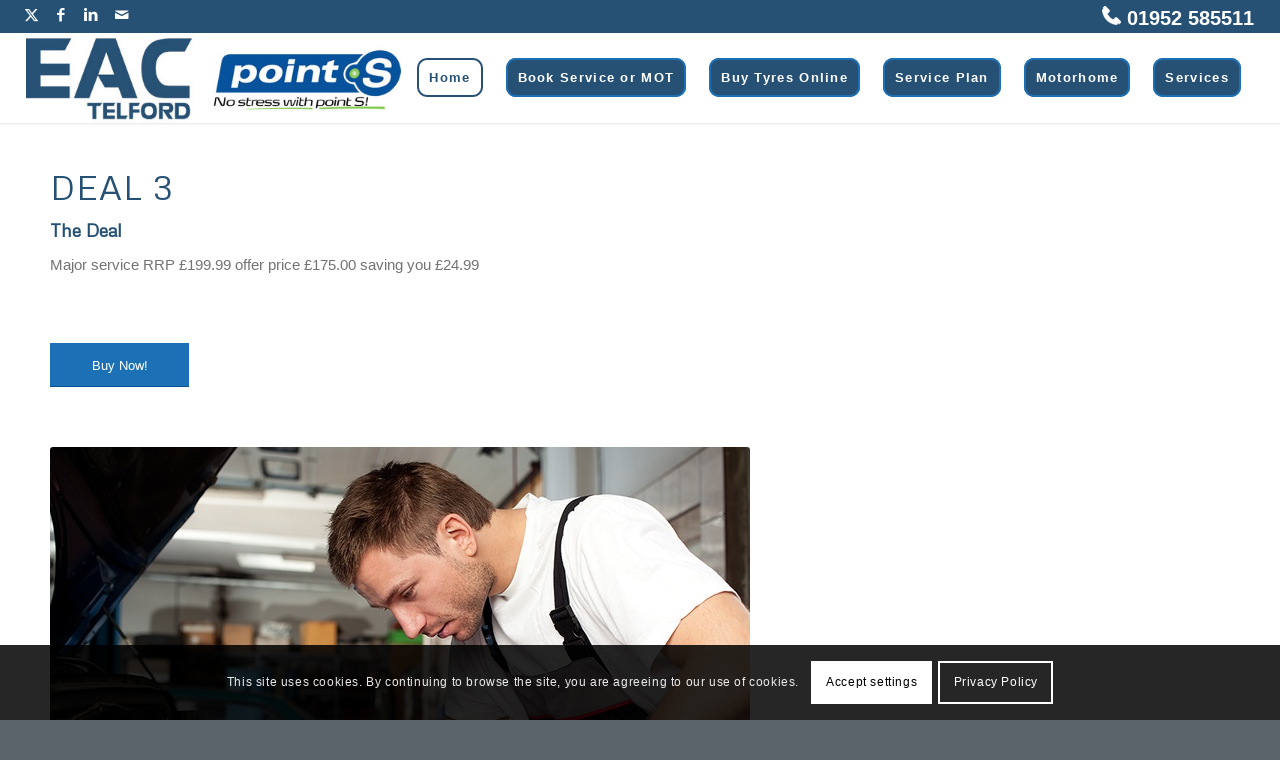

--- FILE ---
content_type: text/html; charset=utf-8
request_url: https://www.google.com/recaptcha/api2/anchor?ar=1&k=6LcGRa8UAAAAAMdcz3eK5DGvbfgxGwQiNDutpzjH&co=aHR0cHM6Ly9lYWN0ZWxmb3JkLmNvLnVrOjQ0Mw..&hl=en&v=N67nZn4AqZkNcbeMu4prBgzg&size=invisible&anchor-ms=20000&execute-ms=30000&cb=nv1sey19jcfi
body_size: 48703
content:
<!DOCTYPE HTML><html dir="ltr" lang="en"><head><meta http-equiv="Content-Type" content="text/html; charset=UTF-8">
<meta http-equiv="X-UA-Compatible" content="IE=edge">
<title>reCAPTCHA</title>
<style type="text/css">
/* cyrillic-ext */
@font-face {
  font-family: 'Roboto';
  font-style: normal;
  font-weight: 400;
  font-stretch: 100%;
  src: url(//fonts.gstatic.com/s/roboto/v48/KFO7CnqEu92Fr1ME7kSn66aGLdTylUAMa3GUBHMdazTgWw.woff2) format('woff2');
  unicode-range: U+0460-052F, U+1C80-1C8A, U+20B4, U+2DE0-2DFF, U+A640-A69F, U+FE2E-FE2F;
}
/* cyrillic */
@font-face {
  font-family: 'Roboto';
  font-style: normal;
  font-weight: 400;
  font-stretch: 100%;
  src: url(//fonts.gstatic.com/s/roboto/v48/KFO7CnqEu92Fr1ME7kSn66aGLdTylUAMa3iUBHMdazTgWw.woff2) format('woff2');
  unicode-range: U+0301, U+0400-045F, U+0490-0491, U+04B0-04B1, U+2116;
}
/* greek-ext */
@font-face {
  font-family: 'Roboto';
  font-style: normal;
  font-weight: 400;
  font-stretch: 100%;
  src: url(//fonts.gstatic.com/s/roboto/v48/KFO7CnqEu92Fr1ME7kSn66aGLdTylUAMa3CUBHMdazTgWw.woff2) format('woff2');
  unicode-range: U+1F00-1FFF;
}
/* greek */
@font-face {
  font-family: 'Roboto';
  font-style: normal;
  font-weight: 400;
  font-stretch: 100%;
  src: url(//fonts.gstatic.com/s/roboto/v48/KFO7CnqEu92Fr1ME7kSn66aGLdTylUAMa3-UBHMdazTgWw.woff2) format('woff2');
  unicode-range: U+0370-0377, U+037A-037F, U+0384-038A, U+038C, U+038E-03A1, U+03A3-03FF;
}
/* math */
@font-face {
  font-family: 'Roboto';
  font-style: normal;
  font-weight: 400;
  font-stretch: 100%;
  src: url(//fonts.gstatic.com/s/roboto/v48/KFO7CnqEu92Fr1ME7kSn66aGLdTylUAMawCUBHMdazTgWw.woff2) format('woff2');
  unicode-range: U+0302-0303, U+0305, U+0307-0308, U+0310, U+0312, U+0315, U+031A, U+0326-0327, U+032C, U+032F-0330, U+0332-0333, U+0338, U+033A, U+0346, U+034D, U+0391-03A1, U+03A3-03A9, U+03B1-03C9, U+03D1, U+03D5-03D6, U+03F0-03F1, U+03F4-03F5, U+2016-2017, U+2034-2038, U+203C, U+2040, U+2043, U+2047, U+2050, U+2057, U+205F, U+2070-2071, U+2074-208E, U+2090-209C, U+20D0-20DC, U+20E1, U+20E5-20EF, U+2100-2112, U+2114-2115, U+2117-2121, U+2123-214F, U+2190, U+2192, U+2194-21AE, U+21B0-21E5, U+21F1-21F2, U+21F4-2211, U+2213-2214, U+2216-22FF, U+2308-230B, U+2310, U+2319, U+231C-2321, U+2336-237A, U+237C, U+2395, U+239B-23B7, U+23D0, U+23DC-23E1, U+2474-2475, U+25AF, U+25B3, U+25B7, U+25BD, U+25C1, U+25CA, U+25CC, U+25FB, U+266D-266F, U+27C0-27FF, U+2900-2AFF, U+2B0E-2B11, U+2B30-2B4C, U+2BFE, U+3030, U+FF5B, U+FF5D, U+1D400-1D7FF, U+1EE00-1EEFF;
}
/* symbols */
@font-face {
  font-family: 'Roboto';
  font-style: normal;
  font-weight: 400;
  font-stretch: 100%;
  src: url(//fonts.gstatic.com/s/roboto/v48/KFO7CnqEu92Fr1ME7kSn66aGLdTylUAMaxKUBHMdazTgWw.woff2) format('woff2');
  unicode-range: U+0001-000C, U+000E-001F, U+007F-009F, U+20DD-20E0, U+20E2-20E4, U+2150-218F, U+2190, U+2192, U+2194-2199, U+21AF, U+21E6-21F0, U+21F3, U+2218-2219, U+2299, U+22C4-22C6, U+2300-243F, U+2440-244A, U+2460-24FF, U+25A0-27BF, U+2800-28FF, U+2921-2922, U+2981, U+29BF, U+29EB, U+2B00-2BFF, U+4DC0-4DFF, U+FFF9-FFFB, U+10140-1018E, U+10190-1019C, U+101A0, U+101D0-101FD, U+102E0-102FB, U+10E60-10E7E, U+1D2C0-1D2D3, U+1D2E0-1D37F, U+1F000-1F0FF, U+1F100-1F1AD, U+1F1E6-1F1FF, U+1F30D-1F30F, U+1F315, U+1F31C, U+1F31E, U+1F320-1F32C, U+1F336, U+1F378, U+1F37D, U+1F382, U+1F393-1F39F, U+1F3A7-1F3A8, U+1F3AC-1F3AF, U+1F3C2, U+1F3C4-1F3C6, U+1F3CA-1F3CE, U+1F3D4-1F3E0, U+1F3ED, U+1F3F1-1F3F3, U+1F3F5-1F3F7, U+1F408, U+1F415, U+1F41F, U+1F426, U+1F43F, U+1F441-1F442, U+1F444, U+1F446-1F449, U+1F44C-1F44E, U+1F453, U+1F46A, U+1F47D, U+1F4A3, U+1F4B0, U+1F4B3, U+1F4B9, U+1F4BB, U+1F4BF, U+1F4C8-1F4CB, U+1F4D6, U+1F4DA, U+1F4DF, U+1F4E3-1F4E6, U+1F4EA-1F4ED, U+1F4F7, U+1F4F9-1F4FB, U+1F4FD-1F4FE, U+1F503, U+1F507-1F50B, U+1F50D, U+1F512-1F513, U+1F53E-1F54A, U+1F54F-1F5FA, U+1F610, U+1F650-1F67F, U+1F687, U+1F68D, U+1F691, U+1F694, U+1F698, U+1F6AD, U+1F6B2, U+1F6B9-1F6BA, U+1F6BC, U+1F6C6-1F6CF, U+1F6D3-1F6D7, U+1F6E0-1F6EA, U+1F6F0-1F6F3, U+1F6F7-1F6FC, U+1F700-1F7FF, U+1F800-1F80B, U+1F810-1F847, U+1F850-1F859, U+1F860-1F887, U+1F890-1F8AD, U+1F8B0-1F8BB, U+1F8C0-1F8C1, U+1F900-1F90B, U+1F93B, U+1F946, U+1F984, U+1F996, U+1F9E9, U+1FA00-1FA6F, U+1FA70-1FA7C, U+1FA80-1FA89, U+1FA8F-1FAC6, U+1FACE-1FADC, U+1FADF-1FAE9, U+1FAF0-1FAF8, U+1FB00-1FBFF;
}
/* vietnamese */
@font-face {
  font-family: 'Roboto';
  font-style: normal;
  font-weight: 400;
  font-stretch: 100%;
  src: url(//fonts.gstatic.com/s/roboto/v48/KFO7CnqEu92Fr1ME7kSn66aGLdTylUAMa3OUBHMdazTgWw.woff2) format('woff2');
  unicode-range: U+0102-0103, U+0110-0111, U+0128-0129, U+0168-0169, U+01A0-01A1, U+01AF-01B0, U+0300-0301, U+0303-0304, U+0308-0309, U+0323, U+0329, U+1EA0-1EF9, U+20AB;
}
/* latin-ext */
@font-face {
  font-family: 'Roboto';
  font-style: normal;
  font-weight: 400;
  font-stretch: 100%;
  src: url(//fonts.gstatic.com/s/roboto/v48/KFO7CnqEu92Fr1ME7kSn66aGLdTylUAMa3KUBHMdazTgWw.woff2) format('woff2');
  unicode-range: U+0100-02BA, U+02BD-02C5, U+02C7-02CC, U+02CE-02D7, U+02DD-02FF, U+0304, U+0308, U+0329, U+1D00-1DBF, U+1E00-1E9F, U+1EF2-1EFF, U+2020, U+20A0-20AB, U+20AD-20C0, U+2113, U+2C60-2C7F, U+A720-A7FF;
}
/* latin */
@font-face {
  font-family: 'Roboto';
  font-style: normal;
  font-weight: 400;
  font-stretch: 100%;
  src: url(//fonts.gstatic.com/s/roboto/v48/KFO7CnqEu92Fr1ME7kSn66aGLdTylUAMa3yUBHMdazQ.woff2) format('woff2');
  unicode-range: U+0000-00FF, U+0131, U+0152-0153, U+02BB-02BC, U+02C6, U+02DA, U+02DC, U+0304, U+0308, U+0329, U+2000-206F, U+20AC, U+2122, U+2191, U+2193, U+2212, U+2215, U+FEFF, U+FFFD;
}
/* cyrillic-ext */
@font-face {
  font-family: 'Roboto';
  font-style: normal;
  font-weight: 500;
  font-stretch: 100%;
  src: url(//fonts.gstatic.com/s/roboto/v48/KFO7CnqEu92Fr1ME7kSn66aGLdTylUAMa3GUBHMdazTgWw.woff2) format('woff2');
  unicode-range: U+0460-052F, U+1C80-1C8A, U+20B4, U+2DE0-2DFF, U+A640-A69F, U+FE2E-FE2F;
}
/* cyrillic */
@font-face {
  font-family: 'Roboto';
  font-style: normal;
  font-weight: 500;
  font-stretch: 100%;
  src: url(//fonts.gstatic.com/s/roboto/v48/KFO7CnqEu92Fr1ME7kSn66aGLdTylUAMa3iUBHMdazTgWw.woff2) format('woff2');
  unicode-range: U+0301, U+0400-045F, U+0490-0491, U+04B0-04B1, U+2116;
}
/* greek-ext */
@font-face {
  font-family: 'Roboto';
  font-style: normal;
  font-weight: 500;
  font-stretch: 100%;
  src: url(//fonts.gstatic.com/s/roboto/v48/KFO7CnqEu92Fr1ME7kSn66aGLdTylUAMa3CUBHMdazTgWw.woff2) format('woff2');
  unicode-range: U+1F00-1FFF;
}
/* greek */
@font-face {
  font-family: 'Roboto';
  font-style: normal;
  font-weight: 500;
  font-stretch: 100%;
  src: url(//fonts.gstatic.com/s/roboto/v48/KFO7CnqEu92Fr1ME7kSn66aGLdTylUAMa3-UBHMdazTgWw.woff2) format('woff2');
  unicode-range: U+0370-0377, U+037A-037F, U+0384-038A, U+038C, U+038E-03A1, U+03A3-03FF;
}
/* math */
@font-face {
  font-family: 'Roboto';
  font-style: normal;
  font-weight: 500;
  font-stretch: 100%;
  src: url(//fonts.gstatic.com/s/roboto/v48/KFO7CnqEu92Fr1ME7kSn66aGLdTylUAMawCUBHMdazTgWw.woff2) format('woff2');
  unicode-range: U+0302-0303, U+0305, U+0307-0308, U+0310, U+0312, U+0315, U+031A, U+0326-0327, U+032C, U+032F-0330, U+0332-0333, U+0338, U+033A, U+0346, U+034D, U+0391-03A1, U+03A3-03A9, U+03B1-03C9, U+03D1, U+03D5-03D6, U+03F0-03F1, U+03F4-03F5, U+2016-2017, U+2034-2038, U+203C, U+2040, U+2043, U+2047, U+2050, U+2057, U+205F, U+2070-2071, U+2074-208E, U+2090-209C, U+20D0-20DC, U+20E1, U+20E5-20EF, U+2100-2112, U+2114-2115, U+2117-2121, U+2123-214F, U+2190, U+2192, U+2194-21AE, U+21B0-21E5, U+21F1-21F2, U+21F4-2211, U+2213-2214, U+2216-22FF, U+2308-230B, U+2310, U+2319, U+231C-2321, U+2336-237A, U+237C, U+2395, U+239B-23B7, U+23D0, U+23DC-23E1, U+2474-2475, U+25AF, U+25B3, U+25B7, U+25BD, U+25C1, U+25CA, U+25CC, U+25FB, U+266D-266F, U+27C0-27FF, U+2900-2AFF, U+2B0E-2B11, U+2B30-2B4C, U+2BFE, U+3030, U+FF5B, U+FF5D, U+1D400-1D7FF, U+1EE00-1EEFF;
}
/* symbols */
@font-face {
  font-family: 'Roboto';
  font-style: normal;
  font-weight: 500;
  font-stretch: 100%;
  src: url(//fonts.gstatic.com/s/roboto/v48/KFO7CnqEu92Fr1ME7kSn66aGLdTylUAMaxKUBHMdazTgWw.woff2) format('woff2');
  unicode-range: U+0001-000C, U+000E-001F, U+007F-009F, U+20DD-20E0, U+20E2-20E4, U+2150-218F, U+2190, U+2192, U+2194-2199, U+21AF, U+21E6-21F0, U+21F3, U+2218-2219, U+2299, U+22C4-22C6, U+2300-243F, U+2440-244A, U+2460-24FF, U+25A0-27BF, U+2800-28FF, U+2921-2922, U+2981, U+29BF, U+29EB, U+2B00-2BFF, U+4DC0-4DFF, U+FFF9-FFFB, U+10140-1018E, U+10190-1019C, U+101A0, U+101D0-101FD, U+102E0-102FB, U+10E60-10E7E, U+1D2C0-1D2D3, U+1D2E0-1D37F, U+1F000-1F0FF, U+1F100-1F1AD, U+1F1E6-1F1FF, U+1F30D-1F30F, U+1F315, U+1F31C, U+1F31E, U+1F320-1F32C, U+1F336, U+1F378, U+1F37D, U+1F382, U+1F393-1F39F, U+1F3A7-1F3A8, U+1F3AC-1F3AF, U+1F3C2, U+1F3C4-1F3C6, U+1F3CA-1F3CE, U+1F3D4-1F3E0, U+1F3ED, U+1F3F1-1F3F3, U+1F3F5-1F3F7, U+1F408, U+1F415, U+1F41F, U+1F426, U+1F43F, U+1F441-1F442, U+1F444, U+1F446-1F449, U+1F44C-1F44E, U+1F453, U+1F46A, U+1F47D, U+1F4A3, U+1F4B0, U+1F4B3, U+1F4B9, U+1F4BB, U+1F4BF, U+1F4C8-1F4CB, U+1F4D6, U+1F4DA, U+1F4DF, U+1F4E3-1F4E6, U+1F4EA-1F4ED, U+1F4F7, U+1F4F9-1F4FB, U+1F4FD-1F4FE, U+1F503, U+1F507-1F50B, U+1F50D, U+1F512-1F513, U+1F53E-1F54A, U+1F54F-1F5FA, U+1F610, U+1F650-1F67F, U+1F687, U+1F68D, U+1F691, U+1F694, U+1F698, U+1F6AD, U+1F6B2, U+1F6B9-1F6BA, U+1F6BC, U+1F6C6-1F6CF, U+1F6D3-1F6D7, U+1F6E0-1F6EA, U+1F6F0-1F6F3, U+1F6F7-1F6FC, U+1F700-1F7FF, U+1F800-1F80B, U+1F810-1F847, U+1F850-1F859, U+1F860-1F887, U+1F890-1F8AD, U+1F8B0-1F8BB, U+1F8C0-1F8C1, U+1F900-1F90B, U+1F93B, U+1F946, U+1F984, U+1F996, U+1F9E9, U+1FA00-1FA6F, U+1FA70-1FA7C, U+1FA80-1FA89, U+1FA8F-1FAC6, U+1FACE-1FADC, U+1FADF-1FAE9, U+1FAF0-1FAF8, U+1FB00-1FBFF;
}
/* vietnamese */
@font-face {
  font-family: 'Roboto';
  font-style: normal;
  font-weight: 500;
  font-stretch: 100%;
  src: url(//fonts.gstatic.com/s/roboto/v48/KFO7CnqEu92Fr1ME7kSn66aGLdTylUAMa3OUBHMdazTgWw.woff2) format('woff2');
  unicode-range: U+0102-0103, U+0110-0111, U+0128-0129, U+0168-0169, U+01A0-01A1, U+01AF-01B0, U+0300-0301, U+0303-0304, U+0308-0309, U+0323, U+0329, U+1EA0-1EF9, U+20AB;
}
/* latin-ext */
@font-face {
  font-family: 'Roboto';
  font-style: normal;
  font-weight: 500;
  font-stretch: 100%;
  src: url(//fonts.gstatic.com/s/roboto/v48/KFO7CnqEu92Fr1ME7kSn66aGLdTylUAMa3KUBHMdazTgWw.woff2) format('woff2');
  unicode-range: U+0100-02BA, U+02BD-02C5, U+02C7-02CC, U+02CE-02D7, U+02DD-02FF, U+0304, U+0308, U+0329, U+1D00-1DBF, U+1E00-1E9F, U+1EF2-1EFF, U+2020, U+20A0-20AB, U+20AD-20C0, U+2113, U+2C60-2C7F, U+A720-A7FF;
}
/* latin */
@font-face {
  font-family: 'Roboto';
  font-style: normal;
  font-weight: 500;
  font-stretch: 100%;
  src: url(//fonts.gstatic.com/s/roboto/v48/KFO7CnqEu92Fr1ME7kSn66aGLdTylUAMa3yUBHMdazQ.woff2) format('woff2');
  unicode-range: U+0000-00FF, U+0131, U+0152-0153, U+02BB-02BC, U+02C6, U+02DA, U+02DC, U+0304, U+0308, U+0329, U+2000-206F, U+20AC, U+2122, U+2191, U+2193, U+2212, U+2215, U+FEFF, U+FFFD;
}
/* cyrillic-ext */
@font-face {
  font-family: 'Roboto';
  font-style: normal;
  font-weight: 900;
  font-stretch: 100%;
  src: url(//fonts.gstatic.com/s/roboto/v48/KFO7CnqEu92Fr1ME7kSn66aGLdTylUAMa3GUBHMdazTgWw.woff2) format('woff2');
  unicode-range: U+0460-052F, U+1C80-1C8A, U+20B4, U+2DE0-2DFF, U+A640-A69F, U+FE2E-FE2F;
}
/* cyrillic */
@font-face {
  font-family: 'Roboto';
  font-style: normal;
  font-weight: 900;
  font-stretch: 100%;
  src: url(//fonts.gstatic.com/s/roboto/v48/KFO7CnqEu92Fr1ME7kSn66aGLdTylUAMa3iUBHMdazTgWw.woff2) format('woff2');
  unicode-range: U+0301, U+0400-045F, U+0490-0491, U+04B0-04B1, U+2116;
}
/* greek-ext */
@font-face {
  font-family: 'Roboto';
  font-style: normal;
  font-weight: 900;
  font-stretch: 100%;
  src: url(//fonts.gstatic.com/s/roboto/v48/KFO7CnqEu92Fr1ME7kSn66aGLdTylUAMa3CUBHMdazTgWw.woff2) format('woff2');
  unicode-range: U+1F00-1FFF;
}
/* greek */
@font-face {
  font-family: 'Roboto';
  font-style: normal;
  font-weight: 900;
  font-stretch: 100%;
  src: url(//fonts.gstatic.com/s/roboto/v48/KFO7CnqEu92Fr1ME7kSn66aGLdTylUAMa3-UBHMdazTgWw.woff2) format('woff2');
  unicode-range: U+0370-0377, U+037A-037F, U+0384-038A, U+038C, U+038E-03A1, U+03A3-03FF;
}
/* math */
@font-face {
  font-family: 'Roboto';
  font-style: normal;
  font-weight: 900;
  font-stretch: 100%;
  src: url(//fonts.gstatic.com/s/roboto/v48/KFO7CnqEu92Fr1ME7kSn66aGLdTylUAMawCUBHMdazTgWw.woff2) format('woff2');
  unicode-range: U+0302-0303, U+0305, U+0307-0308, U+0310, U+0312, U+0315, U+031A, U+0326-0327, U+032C, U+032F-0330, U+0332-0333, U+0338, U+033A, U+0346, U+034D, U+0391-03A1, U+03A3-03A9, U+03B1-03C9, U+03D1, U+03D5-03D6, U+03F0-03F1, U+03F4-03F5, U+2016-2017, U+2034-2038, U+203C, U+2040, U+2043, U+2047, U+2050, U+2057, U+205F, U+2070-2071, U+2074-208E, U+2090-209C, U+20D0-20DC, U+20E1, U+20E5-20EF, U+2100-2112, U+2114-2115, U+2117-2121, U+2123-214F, U+2190, U+2192, U+2194-21AE, U+21B0-21E5, U+21F1-21F2, U+21F4-2211, U+2213-2214, U+2216-22FF, U+2308-230B, U+2310, U+2319, U+231C-2321, U+2336-237A, U+237C, U+2395, U+239B-23B7, U+23D0, U+23DC-23E1, U+2474-2475, U+25AF, U+25B3, U+25B7, U+25BD, U+25C1, U+25CA, U+25CC, U+25FB, U+266D-266F, U+27C0-27FF, U+2900-2AFF, U+2B0E-2B11, U+2B30-2B4C, U+2BFE, U+3030, U+FF5B, U+FF5D, U+1D400-1D7FF, U+1EE00-1EEFF;
}
/* symbols */
@font-face {
  font-family: 'Roboto';
  font-style: normal;
  font-weight: 900;
  font-stretch: 100%;
  src: url(//fonts.gstatic.com/s/roboto/v48/KFO7CnqEu92Fr1ME7kSn66aGLdTylUAMaxKUBHMdazTgWw.woff2) format('woff2');
  unicode-range: U+0001-000C, U+000E-001F, U+007F-009F, U+20DD-20E0, U+20E2-20E4, U+2150-218F, U+2190, U+2192, U+2194-2199, U+21AF, U+21E6-21F0, U+21F3, U+2218-2219, U+2299, U+22C4-22C6, U+2300-243F, U+2440-244A, U+2460-24FF, U+25A0-27BF, U+2800-28FF, U+2921-2922, U+2981, U+29BF, U+29EB, U+2B00-2BFF, U+4DC0-4DFF, U+FFF9-FFFB, U+10140-1018E, U+10190-1019C, U+101A0, U+101D0-101FD, U+102E0-102FB, U+10E60-10E7E, U+1D2C0-1D2D3, U+1D2E0-1D37F, U+1F000-1F0FF, U+1F100-1F1AD, U+1F1E6-1F1FF, U+1F30D-1F30F, U+1F315, U+1F31C, U+1F31E, U+1F320-1F32C, U+1F336, U+1F378, U+1F37D, U+1F382, U+1F393-1F39F, U+1F3A7-1F3A8, U+1F3AC-1F3AF, U+1F3C2, U+1F3C4-1F3C6, U+1F3CA-1F3CE, U+1F3D4-1F3E0, U+1F3ED, U+1F3F1-1F3F3, U+1F3F5-1F3F7, U+1F408, U+1F415, U+1F41F, U+1F426, U+1F43F, U+1F441-1F442, U+1F444, U+1F446-1F449, U+1F44C-1F44E, U+1F453, U+1F46A, U+1F47D, U+1F4A3, U+1F4B0, U+1F4B3, U+1F4B9, U+1F4BB, U+1F4BF, U+1F4C8-1F4CB, U+1F4D6, U+1F4DA, U+1F4DF, U+1F4E3-1F4E6, U+1F4EA-1F4ED, U+1F4F7, U+1F4F9-1F4FB, U+1F4FD-1F4FE, U+1F503, U+1F507-1F50B, U+1F50D, U+1F512-1F513, U+1F53E-1F54A, U+1F54F-1F5FA, U+1F610, U+1F650-1F67F, U+1F687, U+1F68D, U+1F691, U+1F694, U+1F698, U+1F6AD, U+1F6B2, U+1F6B9-1F6BA, U+1F6BC, U+1F6C6-1F6CF, U+1F6D3-1F6D7, U+1F6E0-1F6EA, U+1F6F0-1F6F3, U+1F6F7-1F6FC, U+1F700-1F7FF, U+1F800-1F80B, U+1F810-1F847, U+1F850-1F859, U+1F860-1F887, U+1F890-1F8AD, U+1F8B0-1F8BB, U+1F8C0-1F8C1, U+1F900-1F90B, U+1F93B, U+1F946, U+1F984, U+1F996, U+1F9E9, U+1FA00-1FA6F, U+1FA70-1FA7C, U+1FA80-1FA89, U+1FA8F-1FAC6, U+1FACE-1FADC, U+1FADF-1FAE9, U+1FAF0-1FAF8, U+1FB00-1FBFF;
}
/* vietnamese */
@font-face {
  font-family: 'Roboto';
  font-style: normal;
  font-weight: 900;
  font-stretch: 100%;
  src: url(//fonts.gstatic.com/s/roboto/v48/KFO7CnqEu92Fr1ME7kSn66aGLdTylUAMa3OUBHMdazTgWw.woff2) format('woff2');
  unicode-range: U+0102-0103, U+0110-0111, U+0128-0129, U+0168-0169, U+01A0-01A1, U+01AF-01B0, U+0300-0301, U+0303-0304, U+0308-0309, U+0323, U+0329, U+1EA0-1EF9, U+20AB;
}
/* latin-ext */
@font-face {
  font-family: 'Roboto';
  font-style: normal;
  font-weight: 900;
  font-stretch: 100%;
  src: url(//fonts.gstatic.com/s/roboto/v48/KFO7CnqEu92Fr1ME7kSn66aGLdTylUAMa3KUBHMdazTgWw.woff2) format('woff2');
  unicode-range: U+0100-02BA, U+02BD-02C5, U+02C7-02CC, U+02CE-02D7, U+02DD-02FF, U+0304, U+0308, U+0329, U+1D00-1DBF, U+1E00-1E9F, U+1EF2-1EFF, U+2020, U+20A0-20AB, U+20AD-20C0, U+2113, U+2C60-2C7F, U+A720-A7FF;
}
/* latin */
@font-face {
  font-family: 'Roboto';
  font-style: normal;
  font-weight: 900;
  font-stretch: 100%;
  src: url(//fonts.gstatic.com/s/roboto/v48/KFO7CnqEu92Fr1ME7kSn66aGLdTylUAMa3yUBHMdazQ.woff2) format('woff2');
  unicode-range: U+0000-00FF, U+0131, U+0152-0153, U+02BB-02BC, U+02C6, U+02DA, U+02DC, U+0304, U+0308, U+0329, U+2000-206F, U+20AC, U+2122, U+2191, U+2193, U+2212, U+2215, U+FEFF, U+FFFD;
}

</style>
<link rel="stylesheet" type="text/css" href="https://www.gstatic.com/recaptcha/releases/N67nZn4AqZkNcbeMu4prBgzg/styles__ltr.css">
<script nonce="1H7CmENP8BxkxtE0xKQoaw" type="text/javascript">window['__recaptcha_api'] = 'https://www.google.com/recaptcha/api2/';</script>
<script type="text/javascript" src="https://www.gstatic.com/recaptcha/releases/N67nZn4AqZkNcbeMu4prBgzg/recaptcha__en.js" nonce="1H7CmENP8BxkxtE0xKQoaw">
      
    </script></head>
<body><div id="rc-anchor-alert" class="rc-anchor-alert"></div>
<input type="hidden" id="recaptcha-token" value="[base64]">
<script type="text/javascript" nonce="1H7CmENP8BxkxtE0xKQoaw">
      recaptcha.anchor.Main.init("[\x22ainput\x22,[\x22bgdata\x22,\x22\x22,\[base64]/[base64]/[base64]/[base64]/[base64]/[base64]/[base64]/[base64]/bmV3IFlbcV0oQVswXSk6aD09Mj9uZXcgWVtxXShBWzBdLEFbMV0pOmg9PTM/bmV3IFlbcV0oQVswXSxBWzFdLEFbMl0pOmg9PTQ/[base64]/aXcoSS5ILEkpOngoOCx0cnVlLEkpfSxFMj12LnJlcXVlc3RJZGxlQ2FsbGJhY2s/[base64]/[base64]/[base64]/[base64]\\u003d\x22,\[base64]\\u003d\x22,\x22wrITw5FBw6PDkn/[base64]/DtMKZw7PDthfCrcKCw5rCmXDDqsKewpIFTVdMKE4mwp7DpcO3awPDgBETbsO8w69qw7YQw6dRDEPCh8OZJ2TCrMKBPsOXw7bDvQhyw7/CrFpfwqZhwpvDgRfDjsO3wqFEGcKzwpHDrcOZw5bCjMKhwopXFwXDsBpGa8O+wovCk8K4w6PDg8KEw6jCh8KoLcOaSG/CiMOkwqwRMUZ8BcOfIH/CkMKkwpLCi8OFccKjwrvDv3/DkMKGwo/Djld2w6DClsK7MsOoNsOWVEpwCMKnVxdvJi7ChXV9w4twPwlBMcOIw4/Dv0nDu1TDm8OJGMOGVcOWwqfCtMKRwp3CkCcrw4hKw70IXGccwpzDt8KrN0cZSsOdwrljQcKnwrDCrzDDlsKYBcKTeMKfasKLWcKRw4xXwrJ0w48Pw647wqELeQXDkxfCg1Vvw7Atw6wWPC/Cn8K7woLCrsOeL3TDqT/DpcKlwrjCuChVw7rDjcKAK8KdZcOOwqzDpVZ2wpfCqCzDtsOSwpTCsMKOFMKyBD01w5DCq2tIwog1wq9WO1xWbHPDv8OrwrRBdzZLw6/Chh/DijDDgjwmPmxULQAAwo50w4fCvMOSwp3Cn8KTT8Olw5c8wp0fwrEvwpfDksOJwrLDhsKhPsKqMDs1W1RKX8Orw61fw7MMwrc6wrDCqRY+bGB+d8KLCcKRSlzCpMOiYG5Dwo/CocOHwpDCjHHDlU/ClMOxwpvCgsKbw5M/[base64]/[base64]/wrfCisOcw6HCl8KFVsOvwplvGGPDrsO4RkUQw4zCmU7Cr8K1w5rDsmHDoUTCtcKDTGFIM8K7w4IONHrDssKSwqM/OkbCnMKZRMKsXSUcHsKNQgojS8KtTsK+FXswSMKgw4TDnMKRKMKWaV8nwqbDtjQnw7HCpQnChMK9w7A4K23DvsKTfcKqPMOxQMKtKBFJw70Yw6/ChADDh8OaGlfCgsKWwqLDoMKqA8KqBGU/F8KWwqTDsig+a3YhwqzDisOCH8OuHFVLN8O8wqXDkMKnwo1Mw67DgsK5EgDDjW1pewgNX8KQw5VpwqbDowrDnMK+P8OpSMO3an1Xwr1tKA9pWFF7wqQaw7PDjMK/dMKvwqDDtm3CsMOXEcOWw7B3w7YfwoorLXsvUDPDiAFaYsKGwpp6Ux/[base64]/wpYUwqvCs2Nrw4nDisOnwpg1GnDDq8KpIE0vEH7DvcKEw7ISw7FXBMKsUSLCpGckUcKLwqfDjG9VEF4sw4bCiQ48wqUhwoLDjmTDpgY4E8KtCUHCpMKEw6o5JDHCpT/CvxwXwqfDh8OLKsOPw6ZJwrnCnMKkKVwWNcO1wrXCnMKHZ8O9eRjDvG8DQ8Krw63CshBsw54iwp0AcXDDocOzcijDiF9XXMOVw68gZmbCpH/DvsKVw6HDjivCtsKkw6xYwoLDrSxXKlk7GXBEw7Mzw43ChDbCqCjDnGZdw5xOAkcMFjjDlcOYJ8Oaw5gkNx9sXx3DtcKwY2pDeGMHTsOxZsKkAyJeWSTClcOpeMKLCWliTARyXgQnwp/DvhlEIMKTwoPCvi/CrShUw60WwoUsMHECw7jCslTCu0DDvsKIw7d4w6Y9UMOzw60jwpfCr8KNEXPDoMOdZ8KLFMKbw4HDi8Onw6nCgRHDkh8gJyLCohBRPmHClMOew5oewoTDvcKHwrzDuUwkwrwYHk7DgRoHwqHDiRXDp2MgwpjDhlXDvAfCrMKAw44uK8OnH8Ktw7/DqcKUXkYKw7DDoMOaEDkuQMOHWxvDhiwqw5rDg3RwSsOvwoB+PhrDgiNpw73CksOlwr8dwpZowovDv8OiwopVClfCnENlw5RIw4DCqsKRVMKmw6HDlMKUMQs1w6AgAMK8KkXDukJbWn/ClcKZeG3DscKDw7zDrnV8wpjCpMOdwp4jw4jDnsO9wobCtcOHGsKfZRtCWcKxwoEbHC/DosOFwq3DrF7CucOvwpPCssK3aRMOaUzDuDzCusKyQD3DgBbDoTDDmsO3w7dkwr56w4zCqMKUwrXDncO/JzzDnsK2w79hAQwpwo0GAMObOMOWPcKewrwKwoLDlsOAw7x2UsKqwr/DlywgwpvDrcOdWsKrwrEIeMOIb8OMD8OsZMOww47DqknDp8KRNMOdfz3CtR/DtH0Hwqxcw4jDkXLChnrDrMKKbcKsfhPDmMO3O8Kfa8OSKDHClcOxwrzDmV5UBcKhSsKjw5jDvT7DlsO/worCgcKZXMKRw5nClcOxw4fDnj0kPcKTUcOIAS4Qb8O+YA/[base64]/DocK/[base64]/DuTzCsMOMT3nChsOOUGHCl8OaAUVCw7jDi8ORwovDh8OwJ18rYsKBw4p6KVBwwpMkOcKydcKNwr9EVMKqdRkoWsOhGcKKw7DClsOmw6kiQsK7PzvCrsO5ADzCtsKywofCj2LDpsOQClJTFMOtwqXDmXUhwpzDsMOECsK6w4V2DsOyU2fCpMOxwqLCoQ/Ci0Uqwp4WREJewpbDuQBnw4R5w7bCp8Kvw4vDu8O7TEAgwogywqVeAsO8fUvCtlTCkCsZwqzCpMOdWMO1UXxqw7BuwqfCo0gkaDdZITR4wrLCusKkKMO/woXClcOTDgY8LjRcTHPDpCjDv8OidjPCrMOHFcK0ZcOrw4JAw5Q5wojDsUc/f8Oiw7ANC8Ouw5LDgcKPMsOnd0vDssKqeVXCg8OcGcKOwpTClkfCjcOrwoDDiFnDgzPClEnDpREKwrVOw7IiSMK7wpppRSogwrDClSTDl8OqTcKIMk7Dp8Kvw4/CsEkTwocaIsOAw7w2w5JrGMKrWMOLwrBSJE4LOMOZw7x8TsKFwobDvsOfDsK1FMOPwpnDq2EOJTQkw65dcGDDtQjDvE1UwrLDmWR/[base64]/DlF3Dq3PCocORXcKZwpYdPjJxdcOJWsKTSAJ1elt6f8ORMsOPCsOJw4V0IylSwoHCjcOLUMO6H8OPw5TCmsOnw4bCjm/Dqm9FVsO0WMK9EMO4DMKdJcKdw5smwpB8wrnDvsOwSxhIdMKnw6fCsl7DnFo7G8KxHyIPFhTCnD8ZHHbDnyDDo8KQwo3CiVt7wqrCpkc+SVFlUsOfwoE1w79/[base64]/w71IacK9wrsdw4hscsKEGsOjLCIXKCkGw54Sw6nDkgLDrk0CwqHCvsODcA8UfcORwpfCq1MCw4w5cMKpw5zCgMKuw5HCulfChm1cakYPQMKYO8Ohe8O0RsOVwpxAw45Hw7BScsOYwpELKMOdKFBSXcO3wo8xw6nCkDUbexpgwpVDwrbDszR6w5vDkcKKTWk+HMKqA3/CsBPCicKjEsOrMWzDgG7DgMK9DsKvwr1rwqbCo8KUDEXCtcO8cn12wr1eaxTDllzDtibDn2/[base64]/CqcKfwrQ7d0MjHSISw64ebcOXO3tiTXwdG8KOdsKfw643VwvDuHsGw7crwrhPw4nCrzLCtMOaUgY4AMKLSFB9a2DDhHlVEcKpw60rQ8KyVEjCjjccLQ7DvcONw4zDm8KLw4vDkmjDjsOKI03Ch8O/w5bDt8KYw71BEn80w4NALcK5wqBmw7UeKsKdah7DgcKmwpTDosOHwonDnCdXw6wOOcOsw5/[base64]/Cn8KfccKFR8OFNcOhOS3CkcOAw7vCqiQxw6TCvMKiwpbDvG9FwpbChsO8wrwVw5c4wr7DsRpHBwLDiMKWdsKQw6sAw5nDkFLCvQ4/w7h1w4bCiTPDnzFSDMOkOHPDpcKXRSXCpAAwD8Ktwo/DqcKYTsKqNk1Rw6AXAMKMw5vDn8KIw4nChMOrcz4nwrjCpCRtT8K9w7fChCEfOi/DmsKzwqsIw6vDp0ltVsKRwqfDugvDgBATwrHDhcOgwoTCmsOow6R4WMO+e18NZcOERQ4XNARfw73DqCs9wr1IwoRPw7/DhAJrwqbCrCtywrRiwodzeiDDlsOrwp8yw7pcHURZw4hBw5HCm8O5Hy9PTE7DikLCr8KpwprDkysiw4kcw5XDjhPDg8Kcw7zCmHguw7lTw5gnVMKbwqrDvjTDn35wRH5gwrPCgjfDgw3Cuy1rwonCsRXCrlg9w4p8w7DDoU/Do8KgT8OQw4jDi8K1w6NPJyNsw6NMKcKYwpzCm0TCgcKkw60QwrvCosKSw6PCmzhJwofDj39fNcOPag1SwpLClMOQw7vCiWp4VcOzeMOPw60GCsOwP3dHwoA5ZMOHwocPw5wYw6zCiUAxw7jDpsKnw5HCrMOJKENyA8OELSzDnVPDsCxGwp/CncKnwq/[base64]/PAPDtcOHw7FWYmrDoBfDr8Oiw5oyw6HDt8OYTx3DncOCw5sOasKAwpDDm8K9Ei86VFLDuH8Xwp52ZcK8OsOAwoAtw4Atw6fCo8KPIcKew6Iuwq7CscOaw5wGw43CkSnDlsOhBXlYwrDCqFEQdMKka8OtwoXCrsOFwr/CrzTCusObWjsfw5/[base64]/DlHDCmcOXS3HCilDCsBZILcOgwovCpGAfwqrClcKRJVxfw7PCs8OlecKOcA3DmQvDjwsAwrEOeSvChMKxw5MYfUjDmw/[base64]/DrFnDrsOMw5ksGlJsw57ChsKQw6NRVyhqwqvDkkrCkMOgKcKcw47CvgBTwqM8w7IRwovCjsKjw7d+YVLDrBDDrAXCvcKod8Kewok2w5DDv8OzDlrCskXCrWHCkBjClsK/[base64]/Dp8OOwo7DjMKZw4fDgDrCrApDw4jCkWFMM8Oewpx7w5PChVXCvsKIasOTw7fDrsOzf8Kkw4xPSifDpcONOTVzB2B0F2VQPGPDksOFXUUsw4t6wp4MEzJjwqHDnMOJf0ppTMOTBkpYfC8ITsO9eMOUEcKXBcKnw6QDw6Fnwo44wrwTw7xWYjg/MWBnwrQ6LAHDkMK7w7dlwq3CiVvDmR/DncOqw4XCgmfCksOFasK+w5gowp/CsmMnSCUYIsOoJAFeMsOeN8OmQiTCgk7DscK3Ek1uw5cawqhGw6LDhcOGcX0bX8ORw5rCkTXCvAnCpsKUw5jCtWhbcAYiwqJcwqrChULDjmzChCZswrbChWTDuwvChyTDg8OBw5I/wqVwA3XDpMKHwqkDw7QPFcKxw6zDi8OHwprCmwBSwrjCrsKAK8KBwqzDgcO8wqtxw5TDhcOvwroMworDqMOcw60rwpnCvGA1w7fCj8KlwrUmw4UTwqxbJsOpJU3Di0rDtcKBwr41wrXDpMO2UBLCmsK/wqzCk0p/LsKEw4t7w6zCpsK/VcK+GD/DhRHCoxzCjFclGsKqTQrCgsOxwqJgwoE6S8KcwqrChRrDjcOgbmPCnnt4KsKBasOOOFPDnBfCukDCmwR+TcOKw6PDoScTTjliCUNwBTZjw7AhXxfDgXPDncKfw5/Com4lawfDgxofIW/DiMOqw6snU8KAVmcNwq9HditCw4XDi8O0wrjCpAcCw5h0RiUDwod2w4rCqzxewqd4AsKiwo/CnMOjw7o1w5kTNMOjworCpMK8McO7wpnCoCPDlB3DnMKYw47DhEoXdRQfw53DjD3Dh8KyIRnDqh51w7DDmTzCgnVLw6h1w47CgcO1w4M3w5HCpjHDpMKmwqUWCFQCwpELdcKhw4zCpjjDohDDikPCq8Oow4MmwrrCgcKIw6zCuHtmd8KQwozDjcK2wqE/IF/DjMO0wr8VVMKPw6bCn8Oow4LDrsKtw5PDiBLDhMKowotXw7dHw74HDMOvf8KjwolhKcKRw6bCncONw5pIVVkdJxvDk2fDp1LDnHjCr0kgTcKVYsO+EcKbfwdFw5RWAAbCim/[base64]/CjsKXwoJpw7/DosODQ8OVPMKKc8K8bsOOwoIZeMOHSEw+e8K9w5TCocOkw6TChMKQw4bCncOUMm9dCGXCo8OKEWlpdC06QGpTw5vCtcOPOS/Cr8OnGXXCnkRCwqJDw73CkcKAwqRBA8Obw6BSAz7DisOcwo1Efj7Dq0suw5bCqcO0wrTCsgvDvybDisK/[base64]/DqCx7JsOIZ8Obw6TDjMOHWz8+wqfDn0RWeRFjMi7Ds8OoC8KPShUaZcOBZ8KYw6rDq8Ocw5vDnMKpRXjChcOXfMOgw6jDgsO4YEnDqF8nw5jDk8K6HSvCmsK0wrnDlG/[base64]/DjMONdcOKTRsCwpVKacK0wqpeESxlw7/DpMOTw50sX0bDmcO+CcKGwrPCo8Kjw4LDljHChMKwNR7DlHbDmzPCnCEpDcK3wqrDvSnCtHkAHw7DmzIMw6PDqsO7Gl4Jw61Wwpo3wrzDqsOqw7YDwqc/[base64]/w5DCkgkTIsOpwo8XwoZIF8OwfADCi8OyZcOhUl3CksOVwqULwo8CFcKHwrTCuxMvw4XCscKRIDvCih09w41/[base64]/CmMOFw5TDtBsIPsKPCwAqwpDCmcOsOsKHJcKMwodOw7HCrDk/w7QidgXCvzw+wpwBJUjCi8OkZAx2RWLDkcOjESbDnWvCvhZQBVFbwofDmj7DpjNOw7DDgCENw44awpcMWcOmw4BLUETCo8Kwwr5NXgdqAcOkw67DtW42MjnDjTDCg8Oowppfw6/[base64]/CoxjCvGgDwrBRallSw6LCl8K9dhfDmMOgw7HCpjRywpU9w7TDhQ3Dv8KFCsKEwrXDuMKPw4PCimDDnsOwwrkxGFLDiMKGwpPDjxBew5JLBBLDhDhfdcOPw4vDvld3w4xPDQ3DksKYdV9ebFsGw4rCicOOWlnCv3VCwrJkw5XCncOcT8KiC8KHw4dyw4dIOcKVwp/[base64]/Cum7ClA16wrQUwrcVGlXCkcOzw43DvMOydsO+JyvCtMO4Sj04w7RZQynDszDChQcbFcOMUXbDlEzChcKmwpvCtcKZV0xgwrrDi8KDw59Lw7wKwqrDmTTDocO/[base64]/[base64]/[base64]/GcKeAcOnKW/CkgjCnsKdBcKOMB53w5/DvsKtGMK6w4puO8OCMEbCjsOsw6XDlmnChz50w6HCqcOswqwXOg41FsOLBUrCt0TCvAMGwpzDjsOqw6bDnAbDpnBYJxhqXMKkwp0YM8ODw4tkwpoJF8KCwqDDiMOow48Qw4/ChhxACRDCrcOpw4Jcc8KAw7TDg8Kuw73CmxERw5JmRTIAQms/wp51woxiw5NYOcO3FsOlw6LDuklHPMKVw6DDlsO9ZFhXw43CmW3Dr0nDuwTCucKKfVZ9PsKUaMOXw4hpw5DCrFrCrMK3w5/CvMOfwoIOUGZiesONVAHDjcOnJQAtw6pFwpbDq8OGw53CicOywrfCghplw4fCh8K7wpp8wr7DgQhrwo7DocKrw4liwqgQDcOLDsOIw6rClnl5Q3FywpDDm8KgwprCslXDn27DuDXCk1/Crj7DunpdwpA2XjvCi8KGw7/[base64]/[base64]/CtcKGOyc+aA4tw6FcwrZGKWTDhMOrdGHDn8KsFwUJwr1sFcOOw4rClATCt1bCiwnCtMKZwovChcOmUsKCYH/Ds2piwpRJLsOTw7w0wqgvFcOaGzbDscKIM8KXw6zDjMKYcXkuBsOmwqLDrG1SwrHDlFnCi8KtYcOsNjPCnkfCoSzCt8K+O0XDsUobwoh+D2h/[base64]/[base64]/DmRs+ChLCmiotP8KUwqHCik/DpsOlGBbCqx1OeXxQT8KQHmjCpcO3wr5nwp86w4wDA8KMwpfDgsOCwoTDumjCqEQhIsKUJsOrInzCl8O3fyQlTMOZRyd/[base64]/DgcKBTWfCp3U1a1XCgC5ww5p5IcOFImTDuiHDscONTWAkTlLChCpUwo8AeV8lw41+wrNobRHCvsOewo3CnysSVcKzZMKwcsOJCEY+NsOwFcKow64xw5nCjj1Rag7DjSY+J8KAOF5wLxU9PFVfWU7CuVbDuzDDlQUcw6YEw7dGTsKAAHARN8Osw6/CqcOYwozClmp8wqkdeMKsJMOxUnfClVBiw7NTcGPDtwfDgMOJw7/[base64]/[base64]/CjBLCjUHCll5OPSTDhcKJEMOtw4fCvsONTGQzw7DDlsOZwogHVwoxHsKVwrtGLcO8wrFCw6/Cq8KBMVgcw7/[base64]/DmsOSw4HDpXTCrMOeSMK9QMKrVsO/ehgDCcK4wqvDrXYmwoMMWlHDsgjCrAHCpcO0UwEcw4PDksOBwrDCosO/w6E4wq0uw78qw5JUwooVwq/DksKSw41EwppibHDCjMKVwr4fwqVmw7tFY8OlGsK/w6rCtsKew7IeCm/DscO8w7HCgGDChcKHwrnDl8OswqcqDsO+bcKhMMOyXMO9w7E7ZsO+KANgw7zCmScdw4AZw5/DnTTDncODUsOXHBvDpcKAw4fClldbwrYhOx4jw689X8K8GcOxw59vOgd/wppdPgHCrVZ5bsOFDRobWMKEw6bCrSlKZMKGdMKJS8OlM2XDrlTDnMOqwr/[base64]/[base64]/Duj/[base64]/DliV2wqzCm8KuccK2wo/DjcOJS8Onw4BZD8OnSMOqYsOpCGZnwqdpwppIwrF4w4XDs2tKwo1vQVbCh1UkwoPDmsOEJCMRfnRkWD7Dk8OtwrLDpTh8w4IWKj4jNH96wq0DVQIPJ2UtJlXDjhJvw6rDjwzDt8K3w4/CjHN/BmEgwpTDoFXCnsOow45lw7RZwr/[base64]/wq8jwprDlEvCqMKpbVQEGy7DkMK1CsOgwojCrMKPdirCuxrDmWZ9w7TDjMOQw5ITw7nCsTrDqFrDvAlDRVwzEMK2fsOQVMOlw5U7wqgvBCHDnk0Gw4tfCXPDoMOCwoZoZ8Ktw403UkAMwr53w5soYcOwbTDDqGMqb8OBA1MRVMKGw6shw5/DscOPCSHDlRrDrB3ChMO6FSnCr8Ocw4HDtF3CrsOjwoTDsT9aw6TCjMO6IzNlwqEUw4cxGTnDkHd5G8OVwppMwpDDgRVHw4l5dcOVCsKFwqLCisOOwoTCmC8qwrdfwrjCiMKqwpLDr3nDksOnD8O3w7vCigR3CG0UEQ/[base64]/w6MGwq3DljRmw48MYH5wScOWw45Vw5ZlwqoQK14Mw5IWwrwfF2Y9cMOZw67Cgz1bw4txCg5WZyjDqsOyw6AJOMO/CMOdF8OzHcKswrHCqTwDw73Cv8KrbsK4w5Z8E8OhfzBXEmdVwqNmwp4GIMOpBxzDth4lNcO4wpfDucKGw6M/LS/DtcOVU2ZjNMKswpHCkMK0w7zDq8KbwrjDu8OmwqbCg25MMsK/wr0/Jn9Uw6nCk13Dq8KIworDtMOhYMKXw7/CiMKmw5zCighhwp12XMOSwqdwwp1Dw5vDkcOOJ0vDi3rClSRawrwuEcKLwrfDm8KnccOHw7PClsKew51MHg7ClMKCwpDDpsObUAbDgxkjw5XDuSkvwojCrU/[base64]/[base64]/J3zCqi/CmDgwDcKkwodaW0o3YULCksKJw6NNLMKOfsKnOF57wpVQwpXCp23DvcK4w47ChMKSwoDCnChDwrPCt1QtwozDkcKxXsKsw7DCocKncU3DsMKzZsKcAsK4w79ODMOtbkrDj8KHED3DnsO4wrDDmMOWL8Kpw5fDlm3CgcONVcKFwpUAAT/DucOwKsOvwoZqwogjw4UcC8Oxf1R0wppYw4AqN8K+w6rDoWgGfMOTAAprwp3DpcOYwqdCw5YxwrxuwqvDgcO+F8OnHcO8wrVvwrjCsnvDmcO5NGZVaMOeDsKyekJREU3CksOYUMKMw6szNcK4woh4wodwwqRqe8Knwo/ClsOQwq4nEsKEZMOyRTLDocKJwpfDkcKkwoTDv2tHG8KVwoTCmktsw5LDgcOHMMOKw4XCuMKSQE5BwovCrRMEw7vCq8KOI2lIbMOzVDXDgMOewpHDogJbK8KnFHjDpMK2XgcicMOVZm1+w7/Cp2M/w5tuK3jDqMK1wq3CoMOyw6bDvcODLMOWw4nCvcKBT8OTw53DjMKBwrvDtn0XOMOmw5DDvsOXwpstEjhbS8OQw4DDtgV/w6xmw7HDtktxwqzDnGbDhcKqw7jDlcOywoLCvMKrRsOgKcKDX8OEw55zwpl9w6Jow7jCrsOew4g3cMKrR3DDpyfCkz7DkMK2wrHCnFrCssKHdDNMWibCmD/DlsKuCsK5RE7CuMK+BVIkXMONRmjCm8OqEsKAw4MZZ142w5PDlMKCwrLDlwQ2wo7DiMKULsK/[base64]/CkxFYwrbCtsObFil5w6FhwrXCuMKiwo0xMsKtwqsvwoHDocOME8KRGMOrw4sUABnDusO8w7pOGDjDh0DCriEuw6TCrXUywo7CrcOMDMKeSh8kwoDDh8KDMEzCpcKKf2bDkWXCtS/Djg0pXMOPN8K0aMO9w4tLw5kWwrbDgcKYwqPCmQ3ClsOjwpY8w47DlkTDmldHKhYlESXCnsKCw54BBMO+wo1qwq8UwrEgccK6wrHCm8OqbRFyI8OKwo9iw5zCixZNMcOvd3LCn8O+L8KNR8Ofw5hpw7VWUMO5ecKkNcOlw6/DkcOrw6/[base64]/w5RXYMKOw5sVw6Q8wr3Cjk5OEMKWwowDw4IIwr/Cq8O1wpfCpcO6ccKSZRgyw6tsY8O6wofCiAnCjMOzwoHCpsK/[base64]/w546DTvDu8K0w7tPMsO9wovDlRpBKMOIwrzDv8OBw4nDi1ISTsKKB8KawrBmP04ww6Qjwr/CmsK0wqNFXR3ChFrDhMKWwpQowqwYwrrDsQVONMKuQFE8wpjDvxDDgsKsw6UXwpTCi8KoAE5aIMOkwo7DosK7E8Oew6Yhw6Aiw5tlEcOnw7TCncOrwpbDgcOdwokzJMOXHV7DiAJawrcWw6RqNcOdIgxxQVbCssKmFDAKADxNw7Uiw5/[base64]/DngrDmsKOw6DCqMKwa08jCcOXXMOGwo0kwoklUUA6Ejt8wq/CukvCkMKPRCLClX7Cm0s5anrDvSYfQcK6UsOeWkHCtUnDssKMw7tnwrEvAh3CnsKZw40AJFjCuQ7DqlZDPsKgw5/Dhjx5w5XCv8KKJG4/w6nCosObcA7CknAywpxWX8OVL8K4w5DDpk7DlMO2wqTCp8Oiwr9zdcKRwpbCnT8Nw63DpcOybS/CpjY7KCLCkEXDjsOCw61PEjjDkDLDucONwoU+wr3Dk2fDlgYowr3CnwrCsMOmDlobOGrCvDrDl8Owwo/[base64]/CqMO5EsOFwofCtlPCun0DbBUPR3jDhcKHwpfCkkFAY8OkOsKKw63Dr8O0EMO3w7AAM8OMwrAewoBywrLDpsKJFcK7wpvDo8OqHcOJw7PDmMOywp3DmlfDrTVKw6xXDcKjwovCh8OLSMOjw53Dg8OeCxsYw4/DrsOVFMKDc8OXwrlWEMOPIsK8w69CW8K8UhBfwrjChMKYAj0vUMK2w5HDsUtYfQPDmcOdM8OsH2o2SjXCksKtPGBlP2IiE8KcXVrDicK4UcKfKsOSwr/CmcOjVRfChHVGw43Do8OswrDDlsO6RjbDt1nDtMKewpICZTjCisOtw5bCmMKZG8OTw6IiGiLCrn1MLB7DhsOCCEbDoEXDsAtawrhWSTrCsQoSw5rDsBIRwpfCncOdw7zCqwzCmsKlw4lBw57DtsK/[base64]/CqsOTwpbCjiZpwoATOSnDuy3ChWzDlMOiegB3w5DDo8OjwqXDiMK/[base64]/DizoIw50Nwpp8wp/CoRhcKW42woZ5w5bDtsOGNE17RsO4w6xnR0wCw7J3w4s2VFx8wqzDuWLDj29NQcKQc0rCkcORJQ1eNF/CtMOnwrnCsVdWFMOVwqfCi3tqVlzDpRHClncPwpQxKsKuw5nCn8KODCwOw6rCgwPClgFYwp85wpjCnmQLRjcjwqbCuMKYIsKEHwTCjFXDiMK9wpzDuGtzSMK7N1/DjQbCrsOewqh6GRzCvcKEZQEHHijDg8Oaw59iw4jDlsOzwrbChcO/wqXChAjCtF8vJ0FUwrTCh8OiCRXDr8OMwpJvwrvDmsOawqjCosKzw6vCocOPwo/[base64]/DsMObwqh4cSLDv8K3w5XDoFDCix3Ck0EqYsKmU8O1wo3Cu8OrwpnDtSPDhsKgRcK7F1bDtcKGwo1hQWbDvBXDqMKRRTZ4w5kPw6hWw5FXw4/CgMOwcsOPw4DDpcK3d0s1woYGw5VGa8OQCShWwpdYwqXDp8OvfwRBPMOywqnDrcOpw7XCg1QFMMOKEcKZblwndFvDm11Dw4DCtsO3woPDm8Kww6rDucKRwr05wrLDjAkwwo0vFRRvb8K4wo/DuATCnArCjTBjw6DCoMO6I2TCvglLe03CtmXCtWwawp0qw6LDpsKPwofDkU7DgsKOw57Cn8Ocw7tSEsOSAsO6EBI0FHMHA8KVwpB+wrhawrUNw4QbwrZlw6g7wqPCjcOFCXMVwrpwP1vCpMKRScKkw4/CncKEJMOdRC/Doj/CrMK0GhzDmsK3w6TDq8OtUMOPKMO8P8KZEgnDu8KaQAEEw7B7P8KTwrcEwpjDmcKVaAVbwqRnX8KkasOgPDbDl2bDqMKEDcOjesOtf8KRVCRkw5AKwpYJw651IMOWw7vCmU3DnMOPw7PClcK4w5bCv8Kfw6/DssOcw7/DgA9BQW1UUcOkwosyTynCnhjDjgvChcKDM8Kgw6c+W8KQCMOHfcKgaWtCNMOTEH9lK0vCvXzDqzRwLcOhw7PDtcOSw6o2P1zDlkAYw6rDgTXCu2dXwofDssKPTzzDn3fDs8OnNH7CjVPCo8OrbcOXe8KOwo7Dg8KOwqRsw5LClMOddDzCrDDCmH/CgExhw7jDt0AUEWkIGsOsZMK3w4DDjMKyHMOCwrIXJMOvwo/Ds8KJw4nCgsKbwpnCtSbCiRfCt08/Pk/CgzLCmQnCqsOgL8KsTk8gJXrCp8OYKVHDs8Obw7vDjsOVLyMTwpfDlwrCvcKMw6o6w4E4O8OMZsKYSMOpJgPDhB7CnsOWIh16w5dHw7htwr3DnAgxeFFqP8Omw5FGNSvCucODUcKWHsOMw5ZFw6rCrx7ComHDlhXDlsKTfsKkF0RNIB58YcKBHMO2McOtGVlGw5bCo3/[base64]/Dgkg9wq/CqHMdwrDCnBA3w5s5woJqwqwowqLDusOgI8Oqw493Z29pw5LDgmfDvMKcT3NYwoTCugkbBsKMIgEUQg9Nb8O2w6HDucK2Y8Obw4bCnBTCmArDpHFww4jCix7CnirCvMODI0B6wq/CuBHDn3vDq8KnUwtqJMKlw4gMDg7Dk8Kuw7XCisKVcMOwwoE1fyMlTTXCvw/Cn8OmTsKOcH/CgkFWa8K0wp1pw65OwrfCsMO1wo/CrcKfAMOqOhbDpMOdwoTCpVtswpg3UsKww7tSXsOjPlDDsXfCgSYaPcK4d3LDgcK3wrXCuS7DngvCvMOra09ew5DCsAjCmVLCiBJsIMKgRMO2D2zDksKqwonDmMKdUQzCs2sVQcOtMcOMwqxSw7fCmMKYGMO5w63CmWnCjVzCtiskDcK7byp1w7DCkyQVV8O0wrvDkE/DuCERwo57wqM/V3fCg2bDnGXCvCHDhFrDgh/[base64]/CiyzCsMOyw6BWw5fCrsO0f0nCs8OHMwXDqU/[base64]/[base64]/CgMKFwpfDlMKwwpPDrznChMKqUXLDhMKNwr3DjcKxw7TDosOVNwnCnS7Dt8OKw4/[base64]/CtsOnw447UMKHRMOxX8ObGsOMwqFFw5LDpwYdw7ocw4XDmwhswprCnFxGwrrDpnFuMsOxwocnw6bDjAfDh2EnwrrCi8ORwq7Cm8KGw6F/[base64]/Cg3/[base64]/[base64]/DoHtwwpxhw7cDwp7CpwTCtcOmWwbCunHDpMKQw6zDvUfCkRjCsMKtw7EZayzClzBvw61+wqxjw5tpcsOKIidMw6LDmcKAwr7CqCbClFvCuGPCsz3CiAp6BMKXJQgRBcKOwrnCkg8Zw7XDuS3CsMKXO8KzHlXDiMKVw63CuT/DkR8jw5XCnRgPVXkXwqBSMsOeGMKiw4vCvWPChDfCusKdSsKZEgVKfRMIw6HDq8KUw6LCuh5bRQrDpS4nAsO0ex5pWjjDiUPDrB0Pwq8mwrsvZ8KWwplqw44gwqhjcsOnYmEqRwjCvk7Cji4yX38ndjTDnsKZw44dw5/Dj8Oxw7VxwpDCt8KTEBpZwqDCtizCg21kX8KGYcKVwrjCpMKMwqbClsOODlnCncKkSU/DigcDXTlmwpJ1wqkWwrTCjcKKw7fDpcORwoAPWmzDkkQLw4rCq8K8dBlvw4ZVw45Ow7jCksOXw7XDvcOvUAJIwqs3wphCfVDCkcKgw6x0wrlnwrF4YB/DqMOrFyolEC7CtsKaTsOQwq7Dj8ODb8K4w4IEDsKhwr8ywoDCrMK0Cl5Pwr8lw755wqQnw5PDuMKcV8K/wo9jJ1fCkUU+w6MNXgwCwosNw7XCtMOKwr3Ci8K8w6MOwrhzHUXDgMKuwrrDrCbCtMKjdcKSw4nCsMKFccKNMcOEUw7Dv8KdR1rDqMKuHsO5bX/DucO+T8Kfw7NNbsOew4nCsX4owqwycx0kwrLDlj3Du8OjwrvDucK1Mjwqw5/[base64]/w5ZOcMKmUxPCisO6wrDCkDxReMKaAA4TwqtIw6nCoMOiV8KDeMOkwrtRwprDhMOGw4DDo05GCsOQwoUZwqTCsV93w6bDlQzDqcKNwpA9wrnDoyXDiWVvw5J8bsKXw5DCgBDDmcK0wqnCqsKEw6VKVsOLwoUZSMKwasO2FcKRwpnDhHY4w4pVYh0sCGVlbh/DnMO7CSTDr8KwTsK2w6XCnzDDv8KZSTkKKcOnGDs5CcOkAy/CkCNXKcO/w7nCu8KwLnzDuWTDssO7woTCgsKlUcKcw5XCuCPCvMKgw79IwqUuHyTDhywzwpFQwrl5CHlewrvCk8KrOMKAemXDnwsPw5zDtcOdw77CslhMw4/Dr8OeV8KIYUkAcijCvHJIR8OzwqjDo0kaDmpGCg3Cj0LDlCQvwq1BN3XCr2XCuHRqZ8O6w7PDgzLDgcOMSylLwr4+IHhEwrrCiMK9w7Apw4AMwrkaw73DtTMtK3XCtmN8TcKXHsOgw6PDjgzDgGvCgwEJaMKEwpsmBmzCnMO2wqbCpxHDisOJw6/Dtxp1X3bChQTDlMKQw6Bvw4fChyx2w63Dt2Mfw6rDvRsuF8KSasKlAMKkw49Mw7PDtcKMNCPDqErDiArCvh/Du2jDo3fCoA7CvMK2FcKpNsKGLsKKcXDCrlIewprCjXEjE3k6HinDgUXClxvCo8KzQl1IwpxBw6luw4nDjsKGchoowqvChsOiwpvDksORwpnDl8O9O3jCvz4cIsOPwojDim1QwrNCNDfDtT40w4PDjMOVWyTDuMKob8KHwofCqhMvbsOAwr/CtGdCK8Ofwpcmw6BowrLCgFHDj2AvKcKGwrgrw5RkwrUqTsOnCC3DrsKSw543ZsKaZcKqCwHDsMOeARk7w4Ydw4vCtsKcdiDClsKNYcO1ZcK7TcOQTcO7FMORwpPDkyUAwolwW8OwK8KZw4tAw51eWsONW8KsXcOdNcKMw4MsJnbCtmrCrMOQwr/[base64]/wqvDqV3Cn8Kbw5lCw6l7w5xcYsKSwo1Hwq/[base64]/w6rCpMOOMHwQwqzCoMKaDsKCPGvDr2PCnMOew6MMBWLDjhvCjMOPw4jDgml7Y8OSw48sw6cqw5crRBtrDEscw43DnkEXK8KpwoZBwohmwofDpcKPw4/Ciy4Uwpotw4dgSUstwr9TwpsWwqrDsxcWwqXDsMOuw7lyU8OtXMOKwqoewpjCqjrDj8OVw6DDhsO5wqktQ8Kgw6NHUsOnwq3CmsKswrFDYMKXwrZzwq/ClxLCvsKTwphpGMKAWXhnwoXCqsOxH8KfQl9uOMOEwoJaWcKcfsKUw6UkNSZSRcOeH8KLwr52F8KzdcOKw6kSw7XDqBLDqsOnw63Ci1jDmMOiDU7CuMKYT8KyBsO+wonCnT5Ud8KvwprCgsOcSMOKwo5Ww5XDkyd/w4ARWcOhwrnCksOhH8O/elrDgkMaX2E1VyDDmALCkcK/PlwVwo/CiSZbwq/CssKOw7HCi8OtG1HCqDbCswnDsHVqNcOZLTMEwqzCjcOjIMOVBlAFaMK5wr0yw6PDn8KHVMK/aAjDrA7CvcKYFcOIAsK7w740w7rCmBEvXcOXw44Xwp0owqZuw58Ww5YgwqfCp8KJQWnCiXkkSmHCoGrCmFgSfyAIwqMww6zDtMO4w6gxcsKQNkpiHMKZDcK8esKtwp4mwr1HXcKZJklww5/CvcKYwobCuBxNRyfCuydiLsKfbTTCl13DiiPCg8KQaMOVwo/[base64]/DQ4QG8OFw6gswqtMeDpiP8Kgw7AbSMK1fMKlXcOUfz/CpMOJwrJ7w5XDkMOX\x22],null,[\x22conf\x22,null,\x226LcGRa8UAAAAAMdcz3eK5DGvbfgxGwQiNDutpzjH\x22,0,null,null,null,1,[21,125,63,73,95,87,41,43,42,83,102,105,109,121],[7059694,134],0,null,null,null,null,0,null,0,null,700,1,null,0,\[base64]/76lBhn6iwkZoQoZnOKMAhmv8xEZ\x22,0,0,null,null,1,null,0,0,null,null,null,0],\x22https://eactelford.co.uk:443\x22,null,[3,1,1],null,null,null,1,3600,[\x22https://www.google.com/intl/en/policies/privacy/\x22,\x22https://www.google.com/intl/en/policies/terms/\x22],\x22JV+Xlds31cMqJpnX/096eshjEwCn4fBNBFs26PvIJHw\\u003d\x22,1,0,null,1,1769916254125,0,0,[91,12],null,[141,16,119,7,209],\x22RC-j6KAbJ0X9zpuag\x22,null,null,null,null,null,\x220dAFcWeA70ojl9RQX0FSOScAtqPfSIicHnlj8r2_Y-MS59UX6DUbPPJKtUPqMRHYq5rbtkek8ADu0UlSICkvyK_34PW-6zXUJ4DQ\x22,1769999054015]");
    </script></body></html>

--- FILE ---
content_type: text/css
request_url: https://eactelford.co.uk/wp-content/plugins/quform/cache/quform.css?ver=1769702190
body_size: 29839
content:
/*!
 *  Font Awesome 4.7.0 by @davegandy - http://fontawesome.io - @fontawesome
 *  License - http://fontawesome.io/license (Font: SIL OFL 1.1, CSS: MIT License)
 */@font-face{font-family:'FontAwesome';src:url('../fonts/fontawesome-webfont.eot?v=4.7.0');src:url('../fonts/fontawesome-webfont.eot?#iefix&v=4.7.0') format('embedded-opentype'),url('../fonts/fontawesome-webfont.woff2?v=4.7.0') format('woff2'),url('../fonts/fontawesome-webfont.woff?v=4.7.0') format('woff'),url('../fonts/fontawesome-webfont.ttf?v=4.7.0') format('truetype'),url('../fonts/fontawesome-webfont.svg?v=4.7.0#fontawesomeregular') format('svg');font-weight:normal;font-style:normal}.fa{display:inline-block;font:normal normal normal 14px/1 FontAwesome;font-size:inherit;text-rendering:auto;-webkit-font-smoothing:antialiased;-moz-osx-font-smoothing:grayscale}.fa-lg{font-size:1.33333333em;line-height:.75em;vertical-align:-15%}.fa-2x{font-size:2em}.fa-3x{font-size:3em}.fa-4x{font-size:4em}.fa-5x{font-size:5em}.fa-fw{width:1.28571429em;text-align:center}.fa-ul{padding-left:0;margin-left:2.14285714em;list-style-type:none}.fa-ul>li{position:relative}.fa-li{position:absolute;left:-2.14285714em;width:2.14285714em;top:.14285714em;text-align:center}.fa-li.fa-lg{left:-1.85714286em}.fa-border{padding:.2em .25em .15em;border:solid .08em #eee;border-radius:.1em}.fa-pull-left{float:left}.fa-pull-right{float:right}.fa.fa-pull-left{margin-right:.3em}.fa.fa-pull-right{margin-left:.3em}.pull-right{float:right}.pull-left{float:left}.fa.pull-left{margin-right:.3em}.fa.pull-right{margin-left:.3em}.fa-spin{-webkit-animation:fa-spin 2s infinite linear;animation:fa-spin 2s infinite linear}.fa-pulse{-webkit-animation:fa-spin 1s infinite steps(8);animation:fa-spin 1s infinite steps(8)}@-webkit-keyframes fa-spin{0%{-webkit-transform:rotate(0deg);transform:rotate(0deg)}100%{-webkit-transform:rotate(359deg);transform:rotate(359deg)}}@keyframes fa-spin{0%{-webkit-transform:rotate(0deg);transform:rotate(0deg)}100%{-webkit-transform:rotate(359deg);transform:rotate(359deg)}}.fa-rotate-90{-ms-filter:"progid:DXImageTransform.Microsoft.BasicImage(rotation=1)";-webkit-transform:rotate(90deg);-ms-transform:rotate(90deg);transform:rotate(90deg)}.fa-rotate-180{-ms-filter:"progid:DXImageTransform.Microsoft.BasicImage(rotation=2)";-webkit-transform:rotate(180deg);-ms-transform:rotate(180deg);transform:rotate(180deg)}.fa-rotate-270{-ms-filter:"progid:DXImageTransform.Microsoft.BasicImage(rotation=3)";-webkit-transform:rotate(270deg);-ms-transform:rotate(270deg);transform:rotate(270deg)}.fa-flip-horizontal{-ms-filter:"progid:DXImageTransform.Microsoft.BasicImage(rotation=0, mirror=1)";-webkit-transform:scale(-1, 1);-ms-transform:scale(-1, 1);transform:scale(-1, 1)}.fa-flip-vertical{-ms-filter:"progid:DXImageTransform.Microsoft.BasicImage(rotation=2, mirror=1)";-webkit-transform:scale(1, -1);-ms-transform:scale(1, -1);transform:scale(1, -1)}:root .fa-rotate-90,:root .fa-rotate-180,:root .fa-rotate-270,:root .fa-flip-horizontal,:root .fa-flip-vertical{filter:none}.fa-stack{position:relative;display:inline-block;width:2em;height:2em;line-height:2em;vertical-align:middle}.fa-stack-1x,.fa-stack-2x{position:absolute;left:0;width:100%;text-align:center}.fa-stack-1x{line-height:inherit}.fa-stack-2x{font-size:2em}.fa-inverse{color:#fff}.fa-glass:before{content:"\f000"}.fa-music:before{content:"\f001"}.fa-search:before{content:"\f002"}.fa-envelope-o:before{content:"\f003"}.fa-heart:before{content:"\f004"}.fa-star:before{content:"\f005"}.fa-star-o:before{content:"\f006"}.fa-user:before{content:"\f007"}.fa-film:before{content:"\f008"}.fa-th-large:before{content:"\f009"}.fa-th:before{content:"\f00a"}.fa-th-list:before{content:"\f00b"}.fa-check:before{content:"\f00c"}.fa-remove:before,.fa-close:before,.fa-times:before{content:"\f00d"}.fa-search-plus:before{content:"\f00e"}.fa-search-minus:before{content:"\f010"}.fa-power-off:before{content:"\f011"}.fa-signal:before{content:"\f012"}.fa-gear:before,.fa-cog:before{content:"\f013"}.fa-trash-o:before{content:"\f014"}.fa-home:before{content:"\f015"}.fa-file-o:before{content:"\f016"}.fa-clock-o:before{content:"\f017"}.fa-road:before{content:"\f018"}.fa-download:before{content:"\f019"}.fa-arrow-circle-o-down:before{content:"\f01a"}.fa-arrow-circle-o-up:before{content:"\f01b"}.fa-inbox:before{content:"\f01c"}.fa-play-circle-o:before{content:"\f01d"}.fa-rotate-right:before,.fa-repeat:before{content:"\f01e"}.fa-refresh:before{content:"\f021"}.fa-list-alt:before{content:"\f022"}.fa-lock:before{content:"\f023"}.fa-flag:before{content:"\f024"}.fa-headphones:before{content:"\f025"}.fa-volume-off:before{content:"\f026"}.fa-volume-down:before{content:"\f027"}.fa-volume-up:before{content:"\f028"}.fa-qrcode:before{content:"\f029"}.fa-barcode:before{content:"\f02a"}.fa-tag:before{content:"\f02b"}.fa-tags:before{content:"\f02c"}.fa-book:before{content:"\f02d"}.fa-bookmark:before{content:"\f02e"}.fa-print:before{content:"\f02f"}.fa-camera:before{content:"\f030"}.fa-font:before{content:"\f031"}.fa-bold:before{content:"\f032"}.fa-italic:before{content:"\f033"}.fa-text-height:before{content:"\f034"}.fa-text-width:before{content:"\f035"}.fa-align-left:before{content:"\f036"}.fa-align-center:before{content:"\f037"}.fa-align-right:before{content:"\f038"}.fa-align-justify:before{content:"\f039"}.fa-list:before{content:"\f03a"}.fa-dedent:before,.fa-outdent:before{content:"\f03b"}.fa-indent:before{content:"\f03c"}.fa-video-camera:before{content:"\f03d"}.fa-photo:before,.fa-image:before,.fa-picture-o:before{content:"\f03e"}.fa-pencil:before{content:"\f040"}.fa-map-marker:before{content:"\f041"}.fa-adjust:before{content:"\f042"}.fa-tint:before{content:"\f043"}.fa-edit:before,.fa-pencil-square-o:before{content:"\f044"}.fa-share-square-o:before{content:"\f045"}.fa-check-square-o:before{content:"\f046"}.fa-arrows:before{content:"\f047"}.fa-step-backward:before{content:"\f048"}.fa-fast-backward:before{content:"\f049"}.fa-backward:before{content:"\f04a"}.fa-play:before{content:"\f04b"}.fa-pause:before{content:"\f04c"}.fa-stop:before{content:"\f04d"}.fa-forward:before{content:"\f04e"}.fa-fast-forward:before{content:"\f050"}.fa-step-forward:before{content:"\f051"}.fa-eject:before{content:"\f052"}.fa-chevron-left:before{content:"\f053"}.fa-chevron-right:before{content:"\f054"}.fa-plus-circle:before{content:"\f055"}.fa-minus-circle:before{content:"\f056"}.fa-times-circle:before{content:"\f057"}.fa-check-circle:before{content:"\f058"}.fa-question-circle:before{content:"\f059"}.fa-info-circle:before{content:"\f05a"}.fa-crosshairs:before{content:"\f05b"}.fa-times-circle-o:before{content:"\f05c"}.fa-check-circle-o:before{content:"\f05d"}.fa-ban:before{content:"\f05e"}.fa-arrow-left:before{content:"\f060"}.fa-arrow-right:before{content:"\f061"}.fa-arrow-up:before{content:"\f062"}.fa-arrow-down:before{content:"\f063"}.fa-mail-forward:before,.fa-share:before{content:"\f064"}.fa-expand:before{content:"\f065"}.fa-compress:before{content:"\f066"}.fa-plus:before{content:"\f067"}.fa-minus:before{content:"\f068"}.fa-asterisk:before{content:"\f069"}.fa-exclamation-circle:before{content:"\f06a"}.fa-gift:before{content:"\f06b"}.fa-leaf:before{content:"\f06c"}.fa-fire:before{content:"\f06d"}.fa-eye:before{content:"\f06e"}.fa-eye-slash:before{content:"\f070"}.fa-warning:before,.fa-exclamation-triangle:before{content:"\f071"}.fa-plane:before{content:"\f072"}.fa-calendar:before{content:"\f073"}.fa-random:before{content:"\f074"}.fa-comment:before{content:"\f075"}.fa-magnet:before{content:"\f076"}.fa-chevron-up:before{content:"\f077"}.fa-chevron-down:before{content:"\f078"}.fa-retweet:before{content:"\f079"}.fa-shopping-cart:before{content:"\f07a"}.fa-folder:before{content:"\f07b"}.fa-folder-open:before{content:"\f07c"}.fa-arrows-v:before{content:"\f07d"}.fa-arrows-h:before{content:"\f07e"}.fa-bar-chart-o:before,.fa-bar-chart:before{content:"\f080"}.fa-twitter-square:before{content:"\f081"}.fa-facebook-square:before{content:"\f082"}.fa-camera-retro:before{content:"\f083"}.fa-key:before{content:"\f084"}.fa-gears:before,.fa-cogs:before{content:"\f085"}.fa-comments:before{content:"\f086"}.fa-thumbs-o-up:before{content:"\f087"}.fa-thumbs-o-down:before{content:"\f088"}.fa-star-half:before{content:"\f089"}.fa-heart-o:before{content:"\f08a"}.fa-sign-out:before{content:"\f08b"}.fa-linkedin-square:before{content:"\f08c"}.fa-thumb-tack:before{content:"\f08d"}.fa-external-link:before{content:"\f08e"}.fa-sign-in:before{content:"\f090"}.fa-trophy:before{content:"\f091"}.fa-github-square:before{content:"\f092"}.fa-upload:before{content:"\f093"}.fa-lemon-o:before{content:"\f094"}.fa-phone:before{content:"\f095"}.fa-square-o:before{content:"\f096"}.fa-bookmark-o:before{content:"\f097"}.fa-phone-square:before{content:"\f098"}.fa-twitter:before{content:"\f099"}.fa-facebook-f:before,.fa-facebook:before{content:"\f09a"}.fa-github:before{content:"\f09b"}.fa-unlock:before{content:"\f09c"}.fa-credit-card:before{content:"\f09d"}.fa-feed:before,.fa-rss:before{content:"\f09e"}.fa-hdd-o:before{content:"\f0a0"}.fa-bullhorn:before{content:"\f0a1"}.fa-bell:before{content:"\f0f3"}.fa-certificate:before{content:"\f0a3"}.fa-hand-o-right:before{content:"\f0a4"}.fa-hand-o-left:before{content:"\f0a5"}.fa-hand-o-up:before{content:"\f0a6"}.fa-hand-o-down:before{content:"\f0a7"}.fa-arrow-circle-left:before{content:"\f0a8"}.fa-arrow-circle-right:before{content:"\f0a9"}.fa-arrow-circle-up:before{content:"\f0aa"}.fa-arrow-circle-down:before{content:"\f0ab"}.fa-globe:before{content:"\f0ac"}.fa-wrench:before{content:"\f0ad"}.fa-tasks:before{content:"\f0ae"}.fa-filter:before{content:"\f0b0"}.fa-briefcase:before{content:"\f0b1"}.fa-arrows-alt:before{content:"\f0b2"}.fa-group:before,.fa-users:before{content:"\f0c0"}.fa-chain:before,.fa-link:before{content:"\f0c1"}.fa-cloud:before{content:"\f0c2"}.fa-flask:before{content:"\f0c3"}.fa-cut:before,.fa-scissors:before{content:"\f0c4"}.fa-copy:before,.fa-files-o:before{content:"\f0c5"}.fa-paperclip:before{content:"\f0c6"}.fa-save:before,.fa-floppy-o:before{content:"\f0c7"}.fa-square:before{content:"\f0c8"}.fa-navicon:before,.fa-reorder:before,.fa-bars:before{content:"\f0c9"}.fa-list-ul:before{content:"\f0ca"}.fa-list-ol:before{content:"\f0cb"}.fa-strikethrough:before{content:"\f0cc"}.fa-underline:before{content:"\f0cd"}.fa-table:before{content:"\f0ce"}.fa-magic:before{content:"\f0d0"}.fa-truck:before{content:"\f0d1"}.fa-pinterest:before{content:"\f0d2"}.fa-pinterest-square:before{content:"\f0d3"}.fa-google-plus-square:before{content:"\f0d4"}.fa-google-plus:before{content:"\f0d5"}.fa-money:before{content:"\f0d6"}.fa-caret-down:before{content:"\f0d7"}.fa-caret-up:before{content:"\f0d8"}.fa-caret-left:before{content:"\f0d9"}.fa-caret-right:before{content:"\f0da"}.fa-columns:before{content:"\f0db"}.fa-unsorted:before,.fa-sort:before{content:"\f0dc"}.fa-sort-down:before,.fa-sort-desc:before{content:"\f0dd"}.fa-sort-up:before,.fa-sort-asc:before{content:"\f0de"}.fa-envelope:before{content:"\f0e0"}.fa-linkedin:before{content:"\f0e1"}.fa-rotate-left:before,.fa-undo:before{content:"\f0e2"}.fa-legal:before,.fa-gavel:before{content:"\f0e3"}.fa-dashboard:before,.fa-tachometer:before{content:"\f0e4"}.fa-comment-o:before{content:"\f0e5"}.fa-comments-o:before{content:"\f0e6"}.fa-flash:before,.fa-bolt:before{content:"\f0e7"}.fa-sitemap:before{content:"\f0e8"}.fa-umbrella:before{content:"\f0e9"}.fa-paste:before,.fa-clipboard:before{content:"\f0ea"}.fa-lightbulb-o:before{content:"\f0eb"}.fa-exchange:before{content:"\f0ec"}.fa-cloud-download:before{content:"\f0ed"}.fa-cloud-upload:before{content:"\f0ee"}.fa-user-md:before{content:"\f0f0"}.fa-stethoscope:before{content:"\f0f1"}.fa-suitcase:before{content:"\f0f2"}.fa-bell-o:before{content:"\f0a2"}.fa-coffee:before{content:"\f0f4"}.fa-cutlery:before{content:"\f0f5"}.fa-file-text-o:before{content:"\f0f6"}.fa-building-o:before{content:"\f0f7"}.fa-hospital-o:before{content:"\f0f8"}.fa-ambulance:before{content:"\f0f9"}.fa-medkit:before{content:"\f0fa"}.fa-fighter-jet:before{content:"\f0fb"}.fa-beer:before{content:"\f0fc"}.fa-h-square:before{content:"\f0fd"}.fa-plus-square:before{content:"\f0fe"}.fa-angle-double-left:before{content:"\f100"}.fa-angle-double-right:before{content:"\f101"}.fa-angle-double-up:before{content:"\f102"}.fa-angle-double-down:before{content:"\f103"}.fa-angle-left:before{content:"\f104"}.fa-angle-right:before{content:"\f105"}.fa-angle-up:before{content:"\f106"}.fa-angle-down:before{content:"\f107"}.fa-desktop:before{content:"\f108"}.fa-laptop:before{content:"\f109"}.fa-tablet:before{content:"\f10a"}.fa-mobile-phone:before,.fa-mobile:before{content:"\f10b"}.fa-circle-o:before{content:"\f10c"}.fa-quote-left:before{content:"\f10d"}.fa-quote-right:before{content:"\f10e"}.fa-spinner:before{content:"\f110"}.fa-circle:before{content:"\f111"}.fa-mail-reply:before,.fa-reply:before{content:"\f112"}.fa-github-alt:before{content:"\f113"}.fa-folder-o:before{content:"\f114"}.fa-folder-open-o:before{content:"\f115"}.fa-smile-o:before{content:"\f118"}.fa-frown-o:before{content:"\f119"}.fa-meh-o:before{content:"\f11a"}.fa-gamepad:before{content:"\f11b"}.fa-keyboard-o:before{content:"\f11c"}.fa-flag-o:before{content:"\f11d"}.fa-flag-checkered:before{content:"\f11e"}.fa-terminal:before{content:"\f120"}.fa-code:before{content:"\f121"}.fa-mail-reply-all:before,.fa-reply-all:before{content:"\f122"}.fa-star-half-empty:before,.fa-star-half-full:before,.fa-star-half-o:before{content:"\f123"}.fa-location-arrow:before{content:"\f124"}.fa-crop:before{content:"\f125"}.fa-code-fork:before{content:"\f126"}.fa-unlink:before,.fa-chain-broken:before{content:"\f127"}.fa-question:before{content:"\f128"}.fa-info:before{content:"\f129"}.fa-exclamation:before{content:"\f12a"}.fa-superscript:before{content:"\f12b"}.fa-subscript:before{content:"\f12c"}.fa-eraser:before{content:"\f12d"}.fa-puzzle-piece:before{content:"\f12e"}.fa-microphone:before{content:"\f130"}.fa-microphone-slash:before{content:"\f131"}.fa-shield:before{content:"\f132"}.fa-calendar-o:before{content:"\f133"}.fa-fire-extinguisher:before{content:"\f134"}.fa-rocket:before{content:"\f135"}.fa-maxcdn:before{content:"\f136"}.fa-chevron-circle-left:before{content:"\f137"}.fa-chevron-circle-right:before{content:"\f138"}.fa-chevron-circle-up:before{content:"\f139"}.fa-chevron-circle-down:before{content:"\f13a"}.fa-html5:before{content:"\f13b"}.fa-css3:before{content:"\f13c"}.fa-anchor:before{content:"\f13d"}.fa-unlock-alt:before{content:"\f13e"}.fa-bullseye:before{content:"\f140"}.fa-ellipsis-h:before{content:"\f141"}.fa-ellipsis-v:before{content:"\f142"}.fa-rss-square:before{content:"\f143"}.fa-play-circle:before{content:"\f144"}.fa-ticket:before{content:"\f145"}.fa-minus-square:before{content:"\f146"}.fa-minus-square-o:before{content:"\f147"}.fa-level-up:before{content:"\f148"}.fa-level-down:before{content:"\f149"}.fa-check-square:before{content:"\f14a"}.fa-pencil-square:before{content:"\f14b"}.fa-external-link-square:before{content:"\f14c"}.fa-share-square:before{content:"\f14d"}.fa-compass:before{content:"\f14e"}.fa-toggle-down:before,.fa-caret-square-o-down:before{content:"\f150"}.fa-toggle-up:before,.fa-caret-square-o-up:before{content:"\f151"}.fa-toggle-right:before,.fa-caret-square-o-right:before{content:"\f152"}.fa-euro:before,.fa-eur:before{content:"\f153"}.fa-gbp:before{content:"\f154"}.fa-dollar:before,.fa-usd:before{content:"\f155"}.fa-rupee:before,.fa-inr:before{content:"\f156"}.fa-cny:before,.fa-rmb:before,.fa-yen:before,.fa-jpy:before{content:"\f157"}.fa-ruble:before,.fa-rouble:before,.fa-rub:before{content:"\f158"}.fa-won:before,.fa-krw:before{content:"\f159"}.fa-bitcoin:before,.fa-btc:before{content:"\f15a"}.fa-file:before{content:"\f15b"}.fa-file-text:before{content:"\f15c"}.fa-sort-alpha-asc:before{content:"\f15d"}.fa-sort-alpha-desc:before{content:"\f15e"}.fa-sort-amount-asc:before{content:"\f160"}.fa-sort-amount-desc:before{content:"\f161"}.fa-sort-numeric-asc:before{content:"\f162"}.fa-sort-numeric-desc:before{content:"\f163"}.fa-thumbs-up:before{content:"\f164"}.fa-thumbs-down:before{content:"\f165"}.fa-youtube-square:before{content:"\f166"}.fa-youtube:before{content:"\f167"}.fa-xing:before{content:"\f168"}.fa-xing-square:before{content:"\f169"}.fa-youtube-play:before{content:"\f16a"}.fa-dropbox:before{content:"\f16b"}.fa-stack-overflow:before{content:"\f16c"}.fa-instagram:before{content:"\f16d"}.fa-flickr:before{content:"\f16e"}.fa-adn:before{content:"\f170"}.fa-bitbucket:before{content:"\f171"}.fa-bitbucket-square:before{content:"\f172"}.fa-tumblr:before{content:"\f173"}.fa-tumblr-square:before{content:"\f174"}.fa-long-arrow-down:before{content:"\f175"}.fa-long-arrow-up:before{content:"\f176"}.fa-long-arrow-left:before{content:"\f177"}.fa-long-arrow-right:before{content:"\f178"}.fa-apple:before{content:"\f179"}.fa-windows:before{content:"\f17a"}.fa-android:before{content:"\f17b"}.fa-linux:before{content:"\f17c"}.fa-dribbble:before{content:"\f17d"}.fa-skype:before{content:"\f17e"}.fa-foursquare:before{content:"\f180"}.fa-trello:before{content:"\f181"}.fa-female:before{content:"\f182"}.fa-male:before{content:"\f183"}.fa-gittip:before,.fa-gratipay:before{content:"\f184"}.fa-sun-o:before{content:"\f185"}.fa-moon-o:before{content:"\f186"}.fa-archive:before{content:"\f187"}.fa-bug:before{content:"\f188"}.fa-vk:before{content:"\f189"}.fa-weibo:before{content:"\f18a"}.fa-renren:before{content:"\f18b"}.fa-pagelines:before{content:"\f18c"}.fa-stack-exchange:before{content:"\f18d"}.fa-arrow-circle-o-right:before{content:"\f18e"}.fa-arrow-circle-o-left:before{content:"\f190"}.fa-toggle-left:before,.fa-caret-square-o-left:before{content:"\f191"}.fa-dot-circle-o:before{content:"\f192"}.fa-wheelchair:before{content:"\f193"}.fa-vimeo-square:before{content:"\f194"}.fa-turkish-lira:before,.fa-try:before{content:"\f195"}.fa-plus-square-o:before{content:"\f196"}.fa-space-shuttle:before{content:"\f197"}.fa-slack:before{content:"\f198"}.fa-envelope-square:before{content:"\f199"}.fa-wordpress:before{content:"\f19a"}.fa-openid:before{content:"\f19b"}.fa-institution:before,.fa-bank:before,.fa-university:before{content:"\f19c"}.fa-mortar-board:before,.fa-graduation-cap:before{content:"\f19d"}.fa-yahoo:before{content:"\f19e"}.fa-google:before{content:"\f1a0"}.fa-reddit:before{content:"\f1a1"}.fa-reddit-square:before{content:"\f1a2"}.fa-stumbleupon-circle:before{content:"\f1a3"}.fa-stumbleupon:before{content:"\f1a4"}.fa-delicious:before{content:"\f1a5"}.fa-digg:before{content:"\f1a6"}.fa-pied-piper-pp:before{content:"\f1a7"}.fa-pied-piper-alt:before{content:"\f1a8"}.fa-drupal:before{content:"\f1a9"}.fa-joomla:before{content:"\f1aa"}.fa-language:before{content:"\f1ab"}.fa-fax:before{content:"\f1ac"}.fa-building:before{content:"\f1ad"}.fa-child:before{content:"\f1ae"}.fa-paw:before{content:"\f1b0"}.fa-spoon:before{content:"\f1b1"}.fa-cube:before{content:"\f1b2"}.fa-cubes:before{content:"\f1b3"}.fa-behance:before{content:"\f1b4"}.fa-behance-square:before{content:"\f1b5"}.fa-steam:before{content:"\f1b6"}.fa-steam-square:before{content:"\f1b7"}.fa-recycle:before{content:"\f1b8"}.fa-automobile:before,.fa-car:before{content:"\f1b9"}.fa-cab:before,.fa-taxi:before{content:"\f1ba"}.fa-tree:before{content:"\f1bb"}.fa-spotify:before{content:"\f1bc"}.fa-deviantart:before{content:"\f1bd"}.fa-soundcloud:before{content:"\f1be"}.fa-database:before{content:"\f1c0"}.fa-file-pdf-o:before{content:"\f1c1"}.fa-file-word-o:before{content:"\f1c2"}.fa-file-excel-o:before{content:"\f1c3"}.fa-file-powerpoint-o:before{content:"\f1c4"}.fa-file-photo-o:before,.fa-file-picture-o:before,.fa-file-image-o:before{content:"\f1c5"}.fa-file-zip-o:before,.fa-file-archive-o:before{content:"\f1c6"}.fa-file-sound-o:before,.fa-file-audio-o:before{content:"\f1c7"}.fa-file-movie-o:before,.fa-file-video-o:before{content:"\f1c8"}.fa-file-code-o:before{content:"\f1c9"}.fa-vine:before{content:"\f1ca"}.fa-codepen:before{content:"\f1cb"}.fa-jsfiddle:before{content:"\f1cc"}.fa-life-bouy:before,.fa-life-buoy:before,.fa-life-saver:before,.fa-support:before,.fa-life-ring:before{content:"\f1cd"}.fa-circle-o-notch:before{content:"\f1ce"}.fa-ra:before,.fa-resistance:before,.fa-rebel:before{content:"\f1d0"}.fa-ge:before,.fa-empire:before{content:"\f1d1"}.fa-git-square:before{content:"\f1d2"}.fa-git:before{content:"\f1d3"}.fa-y-combinator-square:before,.fa-yc-square:before,.fa-hacker-news:before{content:"\f1d4"}.fa-tencent-weibo:before{content:"\f1d5"}.fa-qq:before{content:"\f1d6"}.fa-wechat:before,.fa-weixin:before{content:"\f1d7"}.fa-send:before,.fa-paper-plane:before{content:"\f1d8"}.fa-send-o:before,.fa-paper-plane-o:before{content:"\f1d9"}.fa-history:before{content:"\f1da"}.fa-circle-thin:before{content:"\f1db"}.fa-header:before{content:"\f1dc"}.fa-paragraph:before{content:"\f1dd"}.fa-sliders:before{content:"\f1de"}.fa-share-alt:before{content:"\f1e0"}.fa-share-alt-square:before{content:"\f1e1"}.fa-bomb:before{content:"\f1e2"}.fa-soccer-ball-o:before,.fa-futbol-o:before{content:"\f1e3"}.fa-tty:before{content:"\f1e4"}.fa-binoculars:before{content:"\f1e5"}.fa-plug:before{content:"\f1e6"}.fa-slideshare:before{content:"\f1e7"}.fa-twitch:before{content:"\f1e8"}.fa-yelp:before{content:"\f1e9"}.fa-newspaper-o:before{content:"\f1ea"}.fa-wifi:before{content:"\f1eb"}.fa-calculator:before{content:"\f1ec"}.fa-paypal:before{content:"\f1ed"}.fa-google-wallet:before{content:"\f1ee"}.fa-cc-visa:before{content:"\f1f0"}.fa-cc-mastercard:before{content:"\f1f1"}.fa-cc-discover:before{content:"\f1f2"}.fa-cc-amex:before{content:"\f1f3"}.fa-cc-paypal:before{content:"\f1f4"}.fa-cc-stripe:before{content:"\f1f5"}.fa-bell-slash:before{content:"\f1f6"}.fa-bell-slash-o:before{content:"\f1f7"}.fa-trash:before{content:"\f1f8"}.fa-copyright:before{content:"\f1f9"}.fa-at:before{content:"\f1fa"}.fa-eyedropper:before{content:"\f1fb"}.fa-paint-brush:before{content:"\f1fc"}.fa-birthday-cake:before{content:"\f1fd"}.fa-area-chart:before{content:"\f1fe"}.fa-pie-chart:before{content:"\f200"}.fa-line-chart:before{content:"\f201"}.fa-lastfm:before{content:"\f202"}.fa-lastfm-square:before{content:"\f203"}.fa-toggle-off:before{content:"\f204"}.fa-toggle-on:before{content:"\f205"}.fa-bicycle:before{content:"\f206"}.fa-bus:before{content:"\f207"}.fa-ioxhost:before{content:"\f208"}.fa-angellist:before{content:"\f209"}.fa-cc:before{content:"\f20a"}.fa-shekel:before,.fa-sheqel:before,.fa-ils:before{content:"\f20b"}.fa-meanpath:before{content:"\f20c"}.fa-buysellads:before{content:"\f20d"}.fa-connectdevelop:before{content:"\f20e"}.fa-dashcube:before{content:"\f210"}.fa-forumbee:before{content:"\f211"}.fa-leanpub:before{content:"\f212"}.fa-sellsy:before{content:"\f213"}.fa-shirtsinbulk:before{content:"\f214"}.fa-simplybuilt:before{content:"\f215"}.fa-skyatlas:before{content:"\f216"}.fa-cart-plus:before{content:"\f217"}.fa-cart-arrow-down:before{content:"\f218"}.fa-diamond:before{content:"\f219"}.fa-ship:before{content:"\f21a"}.fa-user-secret:before{content:"\f21b"}.fa-motorcycle:before{content:"\f21c"}.fa-street-view:before{content:"\f21d"}.fa-heartbeat:before{content:"\f21e"}.fa-venus:before{content:"\f221"}.fa-mars:before{content:"\f222"}.fa-mercury:before{content:"\f223"}.fa-intersex:before,.fa-transgender:before{content:"\f224"}.fa-transgender-alt:before{content:"\f225"}.fa-venus-double:before{content:"\f226"}.fa-mars-double:before{content:"\f227"}.fa-venus-mars:before{content:"\f228"}.fa-mars-stroke:before{content:"\f229"}.fa-mars-stroke-v:before{content:"\f22a"}.fa-mars-stroke-h:before{content:"\f22b"}.fa-neuter:before{content:"\f22c"}.fa-genderless:before{content:"\f22d"}.fa-facebook-official:before{content:"\f230"}.fa-pinterest-p:before{content:"\f231"}.fa-whatsapp:before{content:"\f232"}.fa-server:before{content:"\f233"}.fa-user-plus:before{content:"\f234"}.fa-user-times:before{content:"\f235"}.fa-hotel:before,.fa-bed:before{content:"\f236"}.fa-viacoin:before{content:"\f237"}.fa-train:before{content:"\f238"}.fa-subway:before{content:"\f239"}.fa-medium:before{content:"\f23a"}.fa-yc:before,.fa-y-combinator:before{content:"\f23b"}.fa-optin-monster:before{content:"\f23c"}.fa-opencart:before{content:"\f23d"}.fa-expeditedssl:before{content:"\f23e"}.fa-battery-4:before,.fa-battery:before,.fa-battery-full:before{content:"\f240"}.fa-battery-3:before,.fa-battery-three-quarters:before{content:"\f241"}.fa-battery-2:before,.fa-battery-half:before{content:"\f242"}.fa-battery-1:before,.fa-battery-quarter:before{content:"\f243"}.fa-battery-0:before,.fa-battery-empty:before{content:"\f244"}.fa-mouse-pointer:before{content:"\f245"}.fa-i-cursor:before{content:"\f246"}.fa-object-group:before{content:"\f247"}.fa-object-ungroup:before{content:"\f248"}.fa-sticky-note:before{content:"\f249"}.fa-sticky-note-o:before{content:"\f24a"}.fa-cc-jcb:before{content:"\f24b"}.fa-cc-diners-club:before{content:"\f24c"}.fa-clone:before{content:"\f24d"}.fa-balance-scale:before{content:"\f24e"}.fa-hourglass-o:before{content:"\f250"}.fa-hourglass-1:before,.fa-hourglass-start:before{content:"\f251"}.fa-hourglass-2:before,.fa-hourglass-half:before{content:"\f252"}.fa-hourglass-3:before,.fa-hourglass-end:before{content:"\f253"}.fa-hourglass:before{content:"\f254"}.fa-hand-grab-o:before,.fa-hand-rock-o:before{content:"\f255"}.fa-hand-stop-o:before,.fa-hand-paper-o:before{content:"\f256"}.fa-hand-scissors-o:before{content:"\f257"}.fa-hand-lizard-o:before{content:"\f258"}.fa-hand-spock-o:before{content:"\f259"}.fa-hand-pointer-o:before{content:"\f25a"}.fa-hand-peace-o:before{content:"\f25b"}.fa-trademark:before{content:"\f25c"}.fa-registered:before{content:"\f25d"}.fa-creative-commons:before{content:"\f25e"}.fa-gg:before{content:"\f260"}.fa-gg-circle:before{content:"\f261"}.fa-tripadvisor:before{content:"\f262"}.fa-odnoklassniki:before{content:"\f263"}.fa-odnoklassniki-square:before{content:"\f264"}.fa-get-pocket:before{content:"\f265"}.fa-wikipedia-w:before{content:"\f266"}.fa-safari:before{content:"\f267"}.fa-chrome:before{content:"\f268"}.fa-firefox:before{content:"\f269"}.fa-opera:before{content:"\f26a"}.fa-internet-explorer:before{content:"\f26b"}.fa-tv:before,.fa-television:before{content:"\f26c"}.fa-contao:before{content:"\f26d"}.fa-500px:before{content:"\f26e"}.fa-amazon:before{content:"\f270"}.fa-calendar-plus-o:before{content:"\f271"}.fa-calendar-minus-o:before{content:"\f272"}.fa-calendar-times-o:before{content:"\f273"}.fa-calendar-check-o:before{content:"\f274"}.fa-industry:before{content:"\f275"}.fa-map-pin:before{content:"\f276"}.fa-map-signs:before{content:"\f277"}.fa-map-o:before{content:"\f278"}.fa-map:before{content:"\f279"}.fa-commenting:before{content:"\f27a"}.fa-commenting-o:before{content:"\f27b"}.fa-houzz:before{content:"\f27c"}.fa-vimeo:before{content:"\f27d"}.fa-black-tie:before{content:"\f27e"}.fa-fonticons:before{content:"\f280"}.fa-reddit-alien:before{content:"\f281"}.fa-edge:before{content:"\f282"}.fa-credit-card-alt:before{content:"\f283"}.fa-codiepie:before{content:"\f284"}.fa-modx:before{content:"\f285"}.fa-fort-awesome:before{content:"\f286"}.fa-usb:before{content:"\f287"}.fa-product-hunt:before{content:"\f288"}.fa-mixcloud:before{content:"\f289"}.fa-scribd:before{content:"\f28a"}.fa-pause-circle:before{content:"\f28b"}.fa-pause-circle-o:before{content:"\f28c"}.fa-stop-circle:before{content:"\f28d"}.fa-stop-circle-o:before{content:"\f28e"}.fa-shopping-bag:before{content:"\f290"}.fa-shopping-basket:before{content:"\f291"}.fa-hashtag:before{content:"\f292"}.fa-bluetooth:before{content:"\f293"}.fa-bluetooth-b:before{content:"\f294"}.fa-percent:before{content:"\f295"}.fa-gitlab:before{content:"\f296"}.fa-wpbeginner:before{content:"\f297"}.fa-wpforms:before{content:"\f298"}.fa-envira:before{content:"\f299"}.fa-universal-access:before{content:"\f29a"}.fa-wheelchair-alt:before{content:"\f29b"}.fa-question-circle-o:before{content:"\f29c"}.fa-blind:before{content:"\f29d"}.fa-audio-description:before{content:"\f29e"}.fa-volume-control-phone:before{content:"\f2a0"}.fa-braille:before{content:"\f2a1"}.fa-assistive-listening-systems:before{content:"\f2a2"}.fa-asl-interpreting:before,.fa-american-sign-language-interpreting:before{content:"\f2a3"}.fa-deafness:before,.fa-hard-of-hearing:before,.fa-deaf:before{content:"\f2a4"}.fa-glide:before{content:"\f2a5"}.fa-glide-g:before{content:"\f2a6"}.fa-signing:before,.fa-sign-language:before{content:"\f2a7"}.fa-low-vision:before{content:"\f2a8"}.fa-viadeo:before{content:"\f2a9"}.fa-viadeo-square:before{content:"\f2aa"}.fa-snapchat:before{content:"\f2ab"}.fa-snapchat-ghost:before{content:"\f2ac"}.fa-snapchat-square:before{content:"\f2ad"}.fa-pied-piper:before{content:"\f2ae"}.fa-first-order:before{content:"\f2b0"}.fa-yoast:before{content:"\f2b1"}.fa-themeisle:before{content:"\f2b2"}.fa-google-plus-circle:before,.fa-google-plus-official:before{content:"\f2b3"}.fa-fa:before,.fa-font-awesome:before{content:"\f2b4"}.fa-handshake-o:before{content:"\f2b5"}.fa-envelope-open:before{content:"\f2b6"}.fa-envelope-open-o:before{content:"\f2b7"}.fa-linode:before{content:"\f2b8"}.fa-address-book:before{content:"\f2b9"}.fa-address-book-o:before{content:"\f2ba"}.fa-vcard:before,.fa-address-card:before{content:"\f2bb"}.fa-vcard-o:before,.fa-address-card-o:before{content:"\f2bc"}.fa-user-circle:before{content:"\f2bd"}.fa-user-circle-o:before{content:"\f2be"}.fa-user-o:before{content:"\f2c0"}.fa-id-badge:before{content:"\f2c1"}.fa-drivers-license:before,.fa-id-card:before{content:"\f2c2"}.fa-drivers-license-o:before,.fa-id-card-o:before{content:"\f2c3"}.fa-quora:before{content:"\f2c4"}.fa-free-code-camp:before{content:"\f2c5"}.fa-telegram:before{content:"\f2c6"}.fa-thermometer-4:before,.fa-thermometer:before,.fa-thermometer-full:before{content:"\f2c7"}.fa-thermometer-3:before,.fa-thermometer-three-quarters:before{content:"\f2c8"}.fa-thermometer-2:before,.fa-thermometer-half:before{content:"\f2c9"}.fa-thermometer-1:before,.fa-thermometer-quarter:before{content:"\f2ca"}.fa-thermometer-0:before,.fa-thermometer-empty:before{content:"\f2cb"}.fa-shower:before{content:"\f2cc"}.fa-bathtub:before,.fa-s15:before,.fa-bath:before{content:"\f2cd"}.fa-podcast:before{content:"\f2ce"}.fa-window-maximize:before{content:"\f2d0"}.fa-window-minimize:before{content:"\f2d1"}.fa-window-restore:before{content:"\f2d2"}.fa-times-rectangle:before,.fa-window-close:before{content:"\f2d3"}.fa-times-rectangle-o:before,.fa-window-close-o:before{content:"\f2d4"}.fa-bandcamp:before{content:"\f2d5"}.fa-grav:before{content:"\f2d6"}.fa-etsy:before{content:"\f2d7"}.fa-imdb:before{content:"\f2d8"}.fa-ravelry:before{content:"\f2d9"}.fa-eercast:before{content:"\f2da"}.fa-microchip:before{content:"\f2db"}.fa-snowflake-o:before{content:"\f2dc"}.fa-superpowers:before{content:"\f2dd"}.fa-wpexplorer:before{content:"\f2de"}.fa-meetup:before{content:"\f2e0"}.sr-only{position:absolute;width:1px;height:1px;padding:0;margin:-1px;overflow:hidden;clip:rect(0, 0, 0, 0);border:0}.sr-only-focusable:active,.sr-only-focusable:focus{position:static;width:auto;height:auto;margin:0;overflow:visible;clip:auto}
#qtip-overlay.blurs,.qtip-close{cursor:pointer}.qtip{position:absolute;left:-28000px;top:-28000px;display:none;max-width:280px;min-width:50px;font-size:10.5px;line-height:12px;direction:ltr;box-shadow:none;padding:0}.qtip-content,.qtip-titlebar{position:relative;overflow:hidden}.qtip-content{padding:5px 9px;text-align:left;word-wrap:break-word}.qtip-titlebar{padding:5px 35px 5px 10px;border-width:0 0 1px;font-weight:700}.qtip-titlebar+.qtip-content{border-top-width:0!important}.qtip-close{position:absolute;right:-9px;top:-9px;z-index:11;outline:0;border:1px solid transparent}.qtip-titlebar .qtip-close{right:4px;top:50%;margin-top:-9px}* html .qtip-titlebar .qtip-close{top:16px}.qtip-icon .ui-icon,.qtip-titlebar .ui-icon{display:block;text-indent:-1000em;direction:ltr}.qtip-icon,.qtip-icon .ui-icon{-moz-border-radius:3px;-webkit-border-radius:3px;border-radius:3px;text-decoration:none}.qtip-icon .ui-icon{width:18px;height:14px;line-height:14px;text-align:center;text-indent:0;font:normal 700 10px/13px Tahoma,sans-serif;color:inherit;background:-100em -100em no-repeat}.qtip-default{border:1px solid #F1D031;background-color:#FFFFA3;color:#555}.qtip-default .qtip-titlebar{background-color:#FFEF93}.qtip-default .qtip-icon{border-color:#CCC;background:#F1F1F1;color:#777}.qtip-default .qtip-titlebar .qtip-close{border-color:#AAA;color:#111}.qtip-light{background-color:#fff;border-color:#E2E2E2;color:#454545}.qtip-light .qtip-titlebar{background-color:#f1f1f1}.qtip-dark{background-color:#505050;border-color:#303030;color:#f3f3f3}.qtip-dark .qtip-titlebar{background-color:#404040}.qtip-dark .qtip-icon{border-color:#444}.qtip-dark .qtip-titlebar .ui-state-hover{border-color:#303030}.qtip-cream{background-color:#FBF7AA;border-color:#F9E98E;color:#A27D35}.qtip-red,.qtip-red .qtip-icon,.qtip-red .qtip-titlebar .ui-state-hover{border-color:#D95252}.qtip-cream .qtip-titlebar{background-color:#F0DE7D}.qtip-cream .qtip-close .qtip-icon{background-position:-82px 0}.qtip-red{background-color:#F78B83;color:#912323}.qtip-red .qtip-titlebar{background-color:#F06D65}.qtip-red .qtip-close .qtip-icon{background-position:-102px 0}.qtip-green{background-color:#CAED9E;border-color:#90D93F;color:#3F6219}.qtip-green .qtip-titlebar{background-color:#B0DE78}.qtip-green .qtip-close .qtip-icon{background-position:-42px 0}.qtip-blue{background-color:#E5F6FE;border-color:#ADD9ED;color:#5E99BD}.qtip-blue .qtip-titlebar{background-color:#D0E9F5}.qtip-blue .qtip-close .qtip-icon{background-position:-2px 0}.qtip-shadow{-webkit-box-shadow:1px 1px 3px 1px rgba(0,0,0,.15);-moz-box-shadow:1px 1px 3px 1px rgba(0,0,0,.15);box-shadow:1px 1px 3px 1px rgba(0,0,0,.15)}.qtip-bootstrap,.qtip-rounded,.qtip-tipsy{-moz-border-radius:5px;-webkit-border-radius:5px;border-radius:5px}.qtip-rounded .qtip-titlebar{-moz-border-radius:4px 4px 0 0;-webkit-border-radius:4px 4px 0 0;border-radius:4px 4px 0 0}.qtip-youtube{-moz-border-radius:2px;-webkit-border-radius:2px;border-radius:2px;-webkit-box-shadow:0 0 3px #333;-moz-box-shadow:0 0 3px #333;box-shadow:0 0 3px #333;color:#fff;border:0 solid transparent;background:#4A4A4A;background-image:-webkit-gradient(linear,left top,left bottom,color-stop(0,#4A4A4A),color-stop(100%,#000));background-image:-webkit-linear-gradient(top,#4A4A4A 0,#000 100%);background-image:-moz-linear-gradient(top,#4A4A4A 0,#000 100%);background-image:-ms-linear-gradient(top,#4A4A4A 0,#000 100%);background-image:-o-linear-gradient(top,#4A4A4A 0,#000 100%)}.qtip-youtube .qtip-titlebar{background-color:#4A4A4A;background-color:rgba(0,0,0,0)}.qtip-youtube .qtip-content{padding:.75em;font:12px arial,sans-serif;filter:progid:DXImageTransform.Microsoft.Gradient(GradientType=0, StartColorStr=#4a4a4a, EndColorStr=#000000);-ms-filter:"progid:DXImageTransform.Microsoft.Gradient(GradientType=0,StartColorStr=#4a4a4a,EndColorStr=#000000);"}.qtip-youtube .qtip-icon{border-color:#222}.qtip-youtube .qtip-titlebar .ui-state-hover{border-color:#303030}.qtip-jtools{background:#232323;background:rgba(0,0,0,.7);background-image:-webkit-gradient(linear,left top,left bottom,from(#717171),to(#232323));background-image:-moz-linear-gradient(top,#717171,#232323);background-image:-webkit-linear-gradient(top,#717171,#232323);background-image:-ms-linear-gradient(top,#717171,#232323);background-image:-o-linear-gradient(top,#717171,#232323);border:2px solid #ddd;border:2px solid rgba(241,241,241,1);-moz-border-radius:2px;-webkit-border-radius:2px;border-radius:2px;-webkit-box-shadow:0 0 12px #333;-moz-box-shadow:0 0 12px #333;box-shadow:0 0 12px #333}.qtip-jtools .qtip-titlebar{background-color:transparent;filter:progid:DXImageTransform.Microsoft.gradient(startColorstr=#717171, endColorstr=#4A4A4A);-ms-filter:"progid:DXImageTransform.Microsoft.gradient(startColorstr=#717171,endColorstr=#4A4A4A)"}.qtip-jtools .qtip-content{filter:progid:DXImageTransform.Microsoft.gradient(startColorstr=#4A4A4A, endColorstr=#232323);-ms-filter:"progid:DXImageTransform.Microsoft.gradient(startColorstr=#4A4A4A,endColorstr=#232323)"}.qtip-jtools .qtip-content,.qtip-jtools .qtip-titlebar{background:0 0;color:#fff;border:0 dashed transparent}.qtip-jtools .qtip-icon{border-color:#555}.qtip-jtools .qtip-titlebar .ui-state-hover{border-color:#333}.qtip-cluetip{-webkit-box-shadow:4px 4px 5px rgba(0,0,0,.4);-moz-box-shadow:4px 4px 5px rgba(0,0,0,.4);box-shadow:4px 4px 5px rgba(0,0,0,.4);background-color:#D9D9C2;color:#111;border:0 dashed transparent}.qtip-cluetip .qtip-titlebar{background-color:#87876A;color:#fff;border:0 dashed transparent}.qtip-cluetip .qtip-icon{border-color:#808064}.qtip-cluetip .qtip-titlebar .ui-state-hover{border-color:#696952;color:#696952}.qtip-tipsy{background:#000;background:rgba(0,0,0,.87);color:#fff;border:0 solid transparent;font-size:11px;font-family:'Lucida Grande',sans-serif;font-weight:700;line-height:16px;text-shadow:0 1px #000}.qtip-tipsy .qtip-titlebar{padding:6px 35px 0 10px;background-color:transparent}.qtip-tipsy .qtip-content{padding:6px 10px}.qtip-tipsy .qtip-icon{border-color:#222;text-shadow:none}.qtip-tipsy .qtip-titlebar .ui-state-hover{border-color:#303030}.qtip-tipped{border:3px solid #959FA9;-moz-border-radius:3px;-webkit-border-radius:3px;border-radius:3px;background-color:#F9F9F9;color:#454545;font-weight:400;font-family:serif}.qtip-tipped .qtip-titlebar{border-bottom-width:0;color:#fff;background:#3A79B8;background-image:-webkit-gradient(linear,left top,left bottom,from(#3A79B8),to(#2E629D));background-image:-webkit-linear-gradient(top,#3A79B8,#2E629D);background-image:-moz-linear-gradient(top,#3A79B8,#2E629D);background-image:-ms-linear-gradient(top,#3A79B8,#2E629D);background-image:-o-linear-gradient(top,#3A79B8,#2E629D);filter:progid:DXImageTransform.Microsoft.gradient(startColorstr=#3A79B8, endColorstr=#2E629D);-ms-filter:"progid:DXImageTransform.Microsoft.gradient(startColorstr=#3A79B8,endColorstr=#2E629D)"}.qtip-tipped .qtip-icon{border:2px solid #285589;background:#285589}.qtip-tipped .qtip-icon .ui-icon{background-color:#FBFBFB;color:#555}.qtip-bootstrap{font-size:14px;line-height:20px;color:#333;padding:1px;background-color:#fff;border:1px solid #ccc;border:1px solid rgba(0,0,0,.2);-webkit-border-radius:6px;-moz-border-radius:6px;border-radius:6px;-webkit-box-shadow:0 5px 10px rgba(0,0,0,.2);-moz-box-shadow:0 5px 10px rgba(0,0,0,.2);box-shadow:0 5px 10px rgba(0,0,0,.2);-webkit-background-clip:padding-box;-moz-background-clip:padding;background-clip:padding-box}.qtip-bootstrap .qtip-titlebar{padding:8px 14px;margin:0;font-size:14px;font-weight:400;line-height:18px;background-color:#f7f7f7;border-bottom:1px solid #ebebeb;-webkit-border-radius:5px 5px 0 0;-moz-border-radius:5px 5px 0 0;border-radius:5px 5px 0 0}.qtip-bootstrap .qtip-titlebar .qtip-close{right:11px;top:45%;border-style:none}.qtip-bootstrap .qtip-content{padding:9px 14px}.qtip-bootstrap .qtip-icon{background:0 0}.qtip-bootstrap .qtip-icon .ui-icon{width:auto;height:auto;float:right;font-size:20px;font-weight:700;line-height:18px;color:#000;text-shadow:0 1px 0 #fff;opacity:.2;filter:alpha(opacity=20)}#qtip-overlay,#qtip-overlay div{left:0;top:0;width:100%;height:100%}.qtip-bootstrap .qtip-icon .ui-icon:hover{color:#000;text-decoration:none;cursor:pointer;opacity:.4;filter:alpha(opacity=40)}.qtip:not(.ie9haxors) div.qtip-content,.qtip:not(.ie9haxors) div.qtip-titlebar{filter:none;-ms-filter:none}.qtip .qtip-tip{margin:0 auto;overflow:hidden;z-index:10}.qtip .qtip-tip,x:-o-prefocus{visibility:hidden}.qtip .qtip-tip,.qtip .qtip-tip .qtip-vml,.qtip .qtip-tip canvas{position:absolute;color:#123456;background:0 0;border:0 dashed transparent}.qtip .qtip-tip canvas{top:0;left:0}.qtip .qtip-tip .qtip-vml{behavior:url(#default#VML);display:inline-block;visibility:visible}#qtip-overlay{position:fixed}#qtip-overlay div{position:absolute;background-color:#000;opacity:.7;filter:alpha(opacity=70);-ms-filter:"progid:DXImageTransform.Microsoft.Alpha(Opacity=70)"}.qtipmodal-ie6fix{position:absolute!important}.quform,.quform *{-webkit-box-sizing:border-box;box-sizing:border-box}.quform-rtl{direction:rtl;unicode-bidi:embed}.quform-cf:after,.quform-cf:before,.quform-child-elements:after,.quform-child-elements:before,.quform-element-row:after,.quform-element-row:before{content:" ";display:table}.quform-cf:after,.quform-child-elements:after,.quform-element-row:after{clear:both}.quform-cf,.quform-child-elements,.quform-element-row{zoom:1}.quform-js .quform-prevent-fouc{visibility:hidden}.quform input[type=checkbox],.quform input[type=radio]{vertical-align:middle;width:auto;-webkit-box-shadow:none!important;box-shadow:none!important;margin:0}.quform button::-moz-focus-inner{border:0}.quform :focus,.quform a:focus{outline:0}.quform input:focus,.quform select:focus,.quform textarea:focus{outline:0}@font-face{font-family:QIconSet;src:url(../fonts/QIconSet.eot?32nq9y);src:url(../fonts/QIconSet.eot?32nq9y#iefix) format('embedded-opentype'),url(../fonts/QIconSet.ttf?32nq9y) format('truetype'),url(../fonts/QIconSet.woff?32nq9y) format('woff'),url(../fonts/QIconSet.svg?32nq9y#QIconSet) format('svg');font-weight:400;font-style:normal}.quform-button-submit-default.quform-button-next.quform-button-animation-two>button:after,.quform-captcha-image:before,.quform-datepicker .k-calendar .k-nav-next span:before,.quform-datepicker .k-calendar .k-nav-prev span:before,.quform-edit-form-link i:before,.quform-element-time .quform-field-iconi i:before,.quform-loading-type-spinner-3 .quform-loading-spinner:before,.select2-container--quform .select2-search--dropdown:before,.select2-container--quform .select2-selection--multiple .select2-selection__rendered:before,.select2-container--quform .select2-selection__arrow b,[class*=" qicon-"],[class^=qicon-]{font-family:QIconSet!important;speak:none;font-style:normal;font-weight:400;font-variant:normal;text-transform:none;line-height:1;-webkit-font-smoothing:antialiased;-moz-osx-font-smoothing:grayscale}.qicon-add_circle:before{content:"\e3bb"}.qicon-arrow_back:before{content:"\e5c5"}.qicon-arrow_forward:before{content:"\e5c9"}.qicon-check:before{content:"\e5cb"}.qicon-close:before{content:"\e5ce"}.qicon-remove_circle:before{content:"\e15e"}.qicon-schedule:before,.quform-element-time .quform-field-iconi i:before{content:"\e8b5"}.qicon-mode_edit:before,.quform-edit-form-link i:before{content:"\e254"}.qicon-favorite_border:before{content:"\e87e"}.qicon-file_upload:before{content:"\e2c6"}.qicon-star:before{content:"\e838"}.qicon-keyboard_arrow_down:before,.select2-container--quform .select2-selection--multiple .select2-selection__rendered:before,.select2-container--quform .select2-selection__arrow b:before{content:"\e313"}.qicon-keyboard_arrow_up:before,.select2-container--quform.select2-container--open .select2-selection--multiple .select2-selection__rendered:before,.select2-container--quform.select2-container--open .select2-selection__arrow b:before{content:"\e316"}.qicon-send:before{content:"\e163"}.qicon-thumb_down:before{content:"\e8db"}.qicon-thumb_up:before{content:"\e8dc"}.qicon-refresh:before,.quform-captcha-image:before{content:"\f021"}.qicon-question-circle:before{content:"\f059"}.qicon-calendar:before{content:"\f073"}.qicon-qicon-star-half:before{content:"\f123"}.qicon-paper-plane:before,.quform-loading-type-spinner-3 .quform-loading-spinner:before{content:"\f1d9"}.qicon-search:before,.select2-container--quform .select2-search--dropdown:before{content:"\e8b6"}.quform .fa{font-family:FontAwesome;font-weight:400}.quform{max-width:100%}.quform-position-center{margin:0 auto}.quform-position-right{margin:0 0 0 auto}.quform-form-inner{position:relative}.quform .quform-elements{margin:0;padding:0}.quform .quform-element{position:relative}.quform-spacer{padding:0 0 15px 0;margin:0 0 5px 0}.quform .quform-element-group>.quform-spacer,.quform .quform-inner-name .quform-spacer{padding:0;margin:0}.quform-input{position:relative;max-width:100%;margin:0 0 3px 0}.quform-hidden{display:none}.quform-label>label>.quform-required{color:#cc0101;margin:0 0 0 5px;font-size:90%}.quform-rtl .quform-label>label>.quform-required{margin:0 5px 0 0}.quform .quform-field-captcha,.quform .quform-field-date,.quform .quform-field-email,.quform .quform-field-file,.quform .quform-field-multiselect,.quform .quform-field-password,.quform .quform-field-select,.quform .quform-field-text,.quform .quform-field-textarea,.quform .quform-field-time,.quform .select2-container--quform .select2-selection{display:block;margin:0;min-width:10px;max-width:100%;width:100%;padding:8px;height:auto;line-height:1.5;font-size:1em;border:1px solid #e3e3e3}.quform .quform-field-file{line-height:1;border:0;background-color:transparent;padding:0}.quform-field-multiselect{resize:vertical}.quform .quform-field-captcha,.quform .quform-field-date,.quform .quform-field-email,.quform .quform-field-password,.quform .quform-field-text,.quform .quform-field-textarea,.quform .quform-field-time{-webkit-appearance:none}.select2-container--quform.select2-container--above.select2-container--open .select2-selection{border-top-left-radius:0;border-top-right-radius:0}.select2-container--quform.select2-container--below.select2-container--open .select2-selection{border-bottom-left-radius:0;border-bottom-right-radius:0}.select2-container--quform .select2-selection .select2-selection__rendered{padding-left:0}.quform .quform-input-multiselect .select2-container--quform .select2-selection{padding-bottom:0;padding-top:0}.select2-container--quform .select2-selection--multiple .select2-selection__rendered{-webkit-box-sizing:border-box;box-sizing:border-box;display:block;list-style:none;margin:0;width:100%;padding:0}.select2-container--quform .select2-selection--multiple .select2-selection__choice{position:relative;float:left;margin:8px 4px 8px 0;-webkit-box-shadow:none;box-shadow:none;font-size:inherit;line-height:1.5;list-style:none;overflow:hidden;white-space:nowrap;text-overflow:ellipsis;padding:0 27px 0 12px;border-radius:0;background:#ddd none;background:#fcfcfc;background-image:-webkit-gradient(linear,left top,left bottom,from(rgba(252,252,252,.05)),to(rgba(0,0,0,.1)));background-image:linear-gradient(to bottom,rgba(252,252,252,.05) 0,rgba(0,0,0,.1) 100%);border:1px solid #ddd;color:#666}.select2-container--quform .select2-selection--multiple .select2-selection__choice__remove{position:absolute;top:50%;right:8px;height:14px;line-height:14px;margin-top:-7px;font-weight:700}.select2-container--quform .select2-selection--multiple{min-height:10px}.select2-container--quform .select2-search--inline{list-style:none;margin:0;padding:0}.select2-container--quform .select2-search--inline .select2-search__field{font-size:1em;line-height:1.5;height:auto;border:0;border-radius:0;margin:8px 0 8px 0;padding:0;background-color:transparent;-webkit-box-shadow:none!important;box-shadow:none!important;-webkit-appearance:textfield}.select2-container--quform .select2-search--inline:first-child,.select2-container--quform .select2-search--inline:first-child .select2-search__field{width:100%!important}.select2-container--quform .select2-selection--multiple .select2-selection__rendered:before,.select2-container--quform .select2-selection__arrow{position:absolute;top:50%;right:6px;bottom:auto;left:auto;width:18px;height:18px;line-height:18px;margin-top:-9px;font-size:16px;color:#111}.quform-rtl .select2-container--quform .select2-selection--multiple .select2-selection__rendered:before,.quform-rtl .select2-container--quform .select2-selection__arrow{right:auto;left:6px}.select2-container--quform .select2-selection__arrow b{display:inline-block}.select2-container--quform .select2-dropdown{border-radius:0;background:#fff;border:1px solid #ddd;-webkit-box-shadow:none;box-shadow:none;overflow:hidden;z-index:100000}.select2-container--quform .select2-dropdown--above{border-bottom:none}.select2-container--quform .select2-dropdown--below{border-top:none}.select2-container--quform .select2-search--dropdown{position:relative;padding:0;margin:0}.select2-container--quform .select2-search--dropdown .select2-search__field{border:0 solid #ddd;border-bottom-width:1px;margin:0;line-height:inherit;padding:8px 34px 8px 15px;-webkit-box-shadow:none;box-shadow:none}.quform-rtl .select2-container--quform .select2-search--dropdown .select2-search__field{padding:8px 15px 8px 34px}.select2-container--quform .select2-search--dropdown:before{font-size:14px;height:22px;line-height:22px;margin-top:-11px;position:absolute;right:8px;top:50%}.quform-rtl .select2-container--quform .select2-search--dropdown:before{left:8px;right:auto}.select2-container--quform .select2-results>.select2-results__options{max-height:200px;overflow-y:auto}.select2-container--quform .select2-results__option{margin-bottom:0;padding:8px 15px;border-top:1px solid transparent;border-bottom:1px solid transparent;line-height:15px}.select2-container--quform .select2-results__option:first-child{border-top:none}.select2-container--quform .select2-results__option:last-child{border-bottom:none}.select2-container--quform .select2-results__option[role=group]{padding:0}.select2-container--quform .select2-results__group{display:block;padding:8px 15px;font-weight:700}.select2-container--quform .select2-results__options[aria-multiselectable=true] .select2-results__option[aria-selected=true]{background-color:transparent;color:#ccc;border-color:transparent}.select2-container--quform .select2-results__option--highlighted[aria-selected]{background-color:#fcfcfc;background-image:-webkit-gradient(linear,left top,left bottom,from(rgba(252,252,252,.05)),to(rgba(0,0,0,.1)));background-image:linear-gradient(to bottom,rgba(252,252,252,.05) 0,rgba(0,0,0,.1) 100%);border-color:#ddd;color:#666}.select2-dropdown ul li{margin:0;list-style:none}.quform .quform-field-textarea{height:200px}.quform-input-captcha,.quform-input-date,.quform-input-email,.quform-input-file,.quform-input-multiselect,.quform-input-password,.quform-input-select,.quform-input-text,.quform-input-textarea,.quform-input-time,.select2-container--quform .select2-selection{width:100%}.quform-field-size-slim>.quform-input>.quform-field-captcha,.quform-field-size-slim>.quform-input>.quform-field-date,.quform-field-size-slim>.quform-input>.quform-field-email,.quform-field-size-slim>.quform-input>.quform-field-multiselect,.quform-field-size-slim>.quform-input>.quform-field-password,.quform-field-size-slim>.quform-input>.quform-field-select,.quform-field-size-slim>.quform-input>.quform-field-text,.quform-field-size-slim>.quform-input>.quform-field-textarea,.quform-field-size-slim>.quform-input>.select2-container--quform .select2-selection,.quform-field-size-slim>.quform-input>span>span>.quform-field-date,.quform-field-size-slim>.quform-input>span>span>.quform-field-time,.quform-upload-file{padding:5px;font-size:90%}.quform-field-size-slim>.quform-input>.quform-field-textarea{height:100px}.quform-field-size-slim>.quform-input>.select2-container--quform .select2-selection--multiple{padding-top:0;padding-bottom:0}.quform-field-size-slim>.quform-input>.select2-container--quform .select2-search--inline .select2-search__field,.quform-field-size-slim>.quform-input>.select2-container--quform .select2-selection--multiple .select2-selection__choice{margin-top:4px;margin-bottom:4px}.quform-field-size-fat>.quform-input>.quform-field-captcha,.quform-field-size-fat>.quform-input>.quform-field-date,.quform-field-size-fat>.quform-input>.quform-field-email,.quform-field-size-fat>.quform-input>.quform-field-multiselect,.quform-field-size-fat>.quform-input>.quform-field-password,.quform-field-size-fat>.quform-input>.quform-field-select,.quform-field-size-fat>.quform-input>.quform-field-text,.quform-field-size-fat>.quform-input>.quform-field-textarea,.quform-field-size-fat>.quform-input>.quform-field-time,.quform-field-size-fat>.quform-input>.select2-container--quform .select2-selection,.quform-field-size-fat>.quform-input>span>span>.quform-field-date,.quform-field-size-fat>.quform-input>span>span>.quform-field-time{padding:14px;font-size:110%}.quform-field-size-fat>.quform-input>.quform-field-textarea{height:300px}.quform-field-size-fat>.quform-input>.select2-container--quform .select2-selection--multiple{padding-top:6px;padding-bottom:6px}.quform-field-size-huge>.quform-input>.quform-field-captcha,.quform-field-size-huge>.quform-input>.quform-field-date,.quform-field-size-huge>.quform-input>.quform-field-email,.quform-field-size-huge>.quform-input>.quform-field-multiselect,.quform-field-size-huge>.quform-input>.quform-field-password,.quform-field-size-huge>.quform-input>.quform-field-select,.quform-field-size-huge>.quform-input>.quform-field-text,.quform-field-size-huge>.quform-input>.quform-field-textarea,.quform-field-size-huge>.quform-input>.quform-field-time,.quform-field-size-huge>.quform-input>.select2-container--quform .select2-selection,.quform-field-size-huge>.quform-input>span>span>.quform-field-date,.quform-field-size-huge>.quform-input>span>span>.quform-field-time{padding:22px;font-size:120%}.quform-field-size-huge>.quform-input>.quform-field-textarea{height:400px}.quform-field-size-huge>.quform-input>.select2-container--quform .select2-selection--multiple{padding-top:14px;padding-bottom:14px}.quform-field-size-slim>.quform-error>.quform-error-inner{padding-top:1px;padding-bottom:1px;font-size:85%}.quform-field-size-fat>.quform-error>.quform-error-inner{padding-top:6px;padding-bottom:6px}.quform-field-size-huge>.quform-error>.quform-error-inner{padding-top:10px;padding-bottom:10px;font-size:110%}.quform-button-width-tiny .quform-loading-position-center,.quform-button-width-tiny .quform-option-label,.quform-button-width-tiny>.quform-upload-button,.quform-element-submit.quform-button-width-tiny button,.quform-field-width-tiny>.quform-input,.quform-field-width-tiny>.quform-upload-dropzone{width:100px}.quform-button-width-small .quform-loading-position-center,.quform-button-width-small .quform-option-label,.quform-button-width-small>.quform-upload-button,.quform-element-submit.quform-button-width-small button,.quform-field-width-small .quform-upload-dropzone,.quform-field-width-small>.quform-input{width:200px}.quform-button-width-medium .quform-loading-position-center,.quform-button-width-medium .quform-option-label,.quform-button-width-medium>.quform-upload-button,.quform-element-submit.quform-button-width-medium button,.quform-field-width-medium .quform-upload-dropzone,.quform-field-width-medium>.quform-input{width:300px}.quform-button-width-large .quform-loading-position-center,.quform-button-width-large .quform-option-label,.quform-button-width-large>.quform-upload-button,.quform-element-submit.quform-button-width-large button,.quform-field-width-large .quform-upload-dropzone,.quform-field-width-large>.quform-input{width:400px}.quform-field-width-tiny>.quform-error>.quform-error-inner{float:left;width:100px}.quform-field-width-small>.quform-error>.quform-error-inner{float:left;width:200px}.quform-field-width-medium>.quform-error>.quform-error-inner{float:left;width:300px}.quform-field-width-large>.quform-error>.quform-error-inner{float:left;width:400px}.quform-rtl .quform-field-width-large>.quform-error>.quform-error-inner,.quform-rtl .quform-field-width-medium>.quform-error>.quform-error-inner,.quform-rtl .quform-field-width-small>.quform-error>.quform-error-inner,.quform-rtl .quform-field-width-tiny>.quform-error>.quform-error-inner{float:right}.quform-element-submit.quform-button-width-full>.quform-button-next-default,.quform-element-submit.quform-button-width-full>.quform-button-submit-default{width:70%;float:right;margin-right:0}.quform-element-submit.quform-button-width-full>.quform-button-back-default{width:28%;float:left;margin-right:0}.quform-element-page.quform-first-page .quform-element-submit.quform-button-width-full>.quform-button-back-default,.quform-element-page.quform-first-page .quform-element-submit.quform-button-width-full>.quform-button-next-default,.quform-element-page.quform-first-page .quform-element-submit.quform-button-width-full>.quform-button-submit-default{float:none;clear:both;width:100%;margin-right:0;margin-left:0}.quform-button-width-full>.quform-upload-button,.quform-element-submit.quform-button-width-full button{width:100%}.quform-button-width-full.quform-options-style-button .quform-option{width:100%;padding-left:0;padding-right:0}.quform-button-width-full.quform-options-style-button .quform-option-label{width:100%;margin-left:0;margin-right:0}.quform-field-icon{pointer-events:none}.quform-field-icon,.quform-upload-file-remove{position:absolute;top:50%;margin-top:-9px;height:18px;line-height:18px;width:18px;font-size:14px;text-align:center}.quform-input-date>.quform-field-icon,.quform-input-time>.quform-field-icon{pointer-events:auto}.quform-elements .quform-input-textarea .quform-field-icon-left,.quform-elements .quform-input-textarea .quform-field-icon-right{top:11px;margin-top:0}.quform-elements .quform-field-size-slim .quform-input-textarea .quform-field-icon-left,.quform-elements .quform-field-size-slim .quform-input-textarea .quform-field-icon-right{top:7px}.quform-elements .quform-field-size-huge .quform-input-textarea .quform-field-icon-left,.quform-elements .quform-field-size-huge .quform-input-textarea .quform-field-icon-right{top:26px}.quform-elements .quform-field-size-fat .quform-input-textarea .quform-field-icon-left,.quform-elements .quform-field-size-fat .quform-input-textarea .quform-field-icon-right{top:18px}.quform-field-icon-left{left:12px}.quform-field-size-slim>.quform-has-field-icon-left>.quform-field-icon-left{left:8px}.quform-field-size-fat>.quform-has-field-icon-left>.quform-field-icon-left{left:19px}.quform-field-size-huge>.quform-has-field-icon-left>.quform-field-icon-left{left:27px;font-size:18px}.quform-field-icon-right,.quform-upload-file-remove{right:12px}.quform-field-size-slim .quform-upload-file-remove,.quform-field-size-slim>.quform-has-field-icon-right>.quform-field-icon-right{right:8px}.quform-field-size-fat .quform-upload-file-remove,.quform-field-size-fat>.quform-has-field-icon-right>.quform-field-icon-right{right:19px}.quform-field-size-huge .quform-upload-file-remove,.quform-field-size-huge>.quform-has-field-icon-right>.quform-field-icon-right{right:27px;font-size:18px}.quform-input-date .quform-field-icon,.quform-input-time .quform-field-icon{cursor:pointer}.quform .quform-has-field-icon-left>.quform-field-captcha,.quform .quform-has-field-icon-left>.quform-field-date,.quform .quform-has-field-icon-left>.quform-field-email,.quform .quform-has-field-icon-left>.quform-field-password,.quform .quform-has-field-icon-left>.quform-field-text,.quform .quform-has-field-icon-left>.quform-field-textarea,.quform .quform-has-field-icon-left>.quform-field-time,.quform .quform-has-field-icon-left>span>span>.quform-field-date,.quform .quform-has-field-icon-left>span>span>.quform-field-time{padding-left:36px}.quform .quform-has-field-icon-right>.quform-field-captcha,.quform .quform-has-field-icon-right>.quform-field-date,.quform .quform-has-field-icon-right>.quform-field-email,.quform .quform-has-field-icon-right>.quform-field-password,.quform .quform-has-field-icon-right>.quform-field-text,.quform .quform-has-field-icon-right>.quform-field-textarea,.quform .quform-has-field-icon-right>.quform-field-time,.quform .quform-has-field-icon-right>span>span>.quform-field-date,.quform .quform-has-field-icon-right>span>span>.quform-field-time{padding-right:36px}.quform .quform-field-size-slim .quform-has-field-icon-left>.quform-field-captcha,.quform .quform-field-size-slim .quform-has-field-icon-left>.quform-field-date,.quform .quform-field-size-slim .quform-has-field-icon-left>.quform-field-email,.quform .quform-field-size-slim .quform-has-field-icon-left>.quform-field-password,.quform .quform-field-size-slim .quform-has-field-icon-left>.quform-field-select,.quform .quform-field-size-slim .quform-has-field-icon-left>.quform-field-text,.quform .quform-field-size-slim .quform-has-field-icon-left>.quform-field-textarea,.quform .quform-field-size-slim .quform-has-field-icon-left>span>span>.quform-field-date,.quform .quform-field-size-slim .quform-has-field-icon-left>span>span>.quform-field-time{padding-left:28px}.quform .quform-field-size-slim .quform-has-field-icon-right>.quform-field-captcha,.quform .quform-field-size-slim .quform-has-field-icon-right>.quform-field-date,.quform .quform-field-size-slim .quform-has-field-icon-right>.quform-field-email,.quform .quform-field-size-slim .quform-has-field-icon-right>.quform-field-password,.quform .quform-field-size-slim .quform-has-field-icon-right>.quform-field-select,.quform .quform-field-size-slim .quform-has-field-icon-right>.quform-field-text,.quform .quform-field-size-slim .quform-has-field-icon-right>.quform-field-textarea,.quform .quform-field-size-slim .quform-has-field-icon-right>span>span>.quform-field-date,.quform .quform-field-size-slim .quform-has-field-icon-right>span>span>.quform-field-time{padding-right:28px}.quform .quform-field-size-fat .quform-has-field-icon-left>.quform-field-captcha,.quform .quform-field-size-fat .quform-has-field-icon-left>.quform-field-date,.quform .quform-field-size-fat .quform-has-field-icon-left>.quform-field-email,.quform .quform-field-size-fat .quform-has-field-icon-left>.quform-field-password,.quform .quform-field-size-fat .quform-has-field-icon-left>.quform-field-select,.quform .quform-field-size-fat .quform-has-field-icon-left>.quform-field-text,.quform .quform-field-size-fat .quform-has-field-icon-left>.quform-field-textarea,.quform .quform-field-size-fat .quform-has-field-icon-left>span>span>.quform-field-date,.quform .quform-field-size-fat .quform-has-field-icon-left>span>span>.quform-field-time{padding-left:52px}.quform .quform-field-size-fat .quform-has-field-icon-right>.quform-field-captcha,.quform .quform-field-size-fat .quform-has-field-icon-right>.quform-field-date,.quform .quform-field-size-fat .quform-has-field-icon-right>.quform-field-email,.quform .quform-field-size-fat .quform-has-field-icon-right>.quform-field-password,.quform .quform-field-size-fat .quform-has-field-icon-right>.quform-field-select,.quform .quform-field-size-fat .quform-has-field-icon-right>.quform-field-text,.quform .quform-field-size-fat .quform-has-field-icon-right>.quform-field-textarea,.quform .quform-field-size-fat .quform-has-field-icon-right>span>span>.quform-field-date,.quform .quform-field-size-fat .quform-has-field-icon-right>span>span>.quform-field-time{padding-right:52px}.quform .quform-field-size-huge .quform-has-field-icon-left>.quform-field-captcha,.quform .quform-field-size-huge .quform-has-field-icon-left>.quform-field-date,.quform .quform-field-size-huge .quform-has-field-icon-left>.quform-field-email,.quform .quform-field-size-huge .quform-has-field-icon-left>.quform-field-password,.quform .quform-field-size-huge .quform-has-field-icon-left>.quform-field-select,.quform .quform-field-size-huge .quform-has-field-icon-left>.quform-field-text,.quform .quform-field-size-huge .quform-has-field-icon-left>.quform-field-textarea,.quform .quform-field-size-huge .quform-has-field-icon-left>span>span>.quform-field-date,.quform .quform-field-size-huge .quform-has-field-icon-left>span>span>.quform-field-time{padding-left:66px}.quform .quform-field-size-huge .quform-has-field-icon-right>.quform-field-captcha,.quform .quform-field-size-huge .quform-has-field-icon-right>.quform-field-date,.quform .quform-field-size-huge .quform-has-field-icon-right>.quform-field-email,.quform .quform-field-size-huge .quform-has-field-icon-right>.quform-field-password,.quform .quform-field-size-huge .quform-has-field-icon-right>.quform-field-select,.quform .quform-field-size-huge .quform-has-field-icon-right>.quform-field-text,.quform .quform-field-size-huge .quform-has-field-icon-right>.quform-field-textarea,.quform .quform-field-size-huge .quform-has-field-icon-right>span>span>.quform-field-date,.quform .quform-field-size-huge .quform-has-field-icon-right>span>span>.quform-field-time{padding-right:66px}.quform-input-date .k-datepicker,.quform-input-time .k-timepicker{display:inline-block;vertical-align:middle;position:relative;overflow:visible;width:100%;max-width:100%;background:0 0;line-height:0}.quform-input-date .k-picker-wrap{display:block;cursor:default;position:relative}.quform-input-date .k-picker-wrap.k-state-default,.quform-input-time .k-picker-wrap.k-state-default{-webkit-box-shadow:none;box-shadow:none}.quform-input-date .k-picker-wrap:before,.quform-input-time .k-picker-wrap:before{height:auto;padding:0}.quform .quform-element-date .k-picker-wrap.k-state-default,.quform .quform-element-time .k-picker-wrap.k-state-default{padding:0;border-radius:0;height:auto;border:none;background:0 0;position:relative}.quform .quform-element-date.quform-icon-outside .k-picker-wrap.k-state-default,.quform .quform-element-time.quform-icon-outside .k-picker-wrap.k-state-default{padding:0 37px 0 0!important}.quform-rtl .quform .quform-element-date.quform-icon-outside .k-picker-wrap.k-state-default,.quform-rtl .quform .quform-element-time.quform-icon-outside .k-picker-wrap.k-state-default{padding:0 0 0 37px!important}.quform .quform-element-date.quform-icon-outside .k-picker-wrap.k-state-default>.quform-field-date-enhanced,.quform .quform-element-time.quform-icon-outside .k-picker-wrap.k-state-default>.quform-field-time-enhanced{padding-right:0}.quform-rtl .quform .quform-element-date.quform-icon-outside .k-picker-wrap.k-state-default>.quform-field-date-enhanced,.quform-rtl .quform .quform-element-time.quform-icon-outside .k-picker-wrap.k-state-default>.quform-field-time-enhanced{padding-left:0}.quform-datepicker{-webkit-box-shadow:none;box-shadow:none;-webkit-touch-callout:none;-webkit-tap-highlight-color:rgba(0,0,0,0)}.quform-datepicker .k-calendar{position:relative;display:inline-block;width:19em;overflow:hidden;line-height:normal;outline:0;border:none 0;-webkit-appearance:none;-webkit-touch-callout:none;-webkit-tap-highlight-color:rgba(0,0,0,0)}.quform-datepicker .k-calendar .k-footer,.quform-datepicker .k-calendar .k-header{margin:0 -5px;position:relative;text-align:center;zoom:1;font-weight:500;background-color:#14181c}.quform-datepicker .k-calendar .k-header .k-state-hover{background-color:#14181c}.quform-datepicker .k-calendar .k-header .k-nav-next,.quform-datepicker .k-calendar .k-header .k-nav-prev{position:absolute;top:.429em;line-height:2.571em;height:2.571em;width:2.571em}.quform-datepicker .k-calendar .k-header .k-nav-next.k-state-disabled,.quform-datepicker .k-calendar .k-header .k-nav-prev.k-state-disabled{opacity:.5}.quform-datepicker .k-calendar .k-nav-next span,.quform-datepicker .k-calendar .k-nav-prev span{font-size:1em}.quform-datepicker .k-calendar .k-nav-next span:before{content:"\e5c9"}.quform-datepicker .k-calendar .k-nav-prev span:before{content:"\e5c5"}.quform-datepicker .k-calendar .k-nav-next{right:.429em}.quform-datepicker .k-calendar .k-nav-prev{left:.429em}.quform-datepicker .k-calendar .k-nav-fast{display:inline-block;width:65%;height:2.571em;line-height:2.571em;margin:.429em -.08333em .429em 0}.quform-datepicker .k-calendar .k-footer .k-link,.quform-datepicker .k-calendar .k-header .k-link{color:#fff;text-transform:uppercase;text-decoration:none}.quform-datepicker .k-calendar .k-content{float:left;border-spacing:0;width:100%;height:14.167em;margin:0;table-layout:fixed;outline:0;-webkit-tap-highlight-color:rgba(0,0,0,0)}.quform-datepicker .k-calendar .k-content,.quform-datepicker .k-calendar .k-content td,.quform-datepicker .k-calendar .k-content th{text-align:center;background-color:#fff;border:none}.quform-datepicker .k-calendar .k-content{-webkit-box-shadow:0 -1px 0 0 rgba(0,0,0,.1) inset;box-shadow:0 -1px 0 0 rgba(0,0,0,.1) inset}.quform-datepicker .k-calendar .k-content td,.quform-datepicker .k-calendar .k-content th{vertical-align:middle;padding:.429em}.quform-datepicker .k-calendar .k-content th{font-weight:700}.quform-datepicker .k-calendar .k-content td{cursor:pointer;border-radius:0}.quform-datepicker .k-calendar .k-content td.k-other-month{background-color:#f7f7f7}.quform-datepicker .k-calendar .k-content .k-link{color:#333;text-decoration:none;display:block;overflow:hidden;min-height:1.8333em;line-height:1.8333em}.quform-datepicker .k-calendar .k-content .k-link:hover{text-decoration:none}.quform-datepicker .k-calendar .k-content .k-other-month .k-link{color:#999}.quform-datepicker .k-calendar .k-content .k-state-disabled{opacity:.7;cursor:default!important}.quform-datepicker .k-calendar .k-content .k-state-disabled .k-link{color:#999!important;cursor:default!important}.quform-datepicker .k-calendar .k-footer{text-transform:uppercase;margin:0 -5px;clear:both;position:relative;text-align:center;zoom:1;top:-1px;padding:5px;font-size:90%}.quform-timepicker{background:#fff}.quform-timepicker.k-list-container.k-popup{-webkit-box-sizing:content-box;box-sizing:content-box;border:solid 1px #ddd;-webkit-box-shadow:none;box-shadow:none;margin:2px 0;padding:0;overflow:auto;-webkit-touch-callout:none;-webkit-tap-highlight-color:rgba(0,0,0,0)}.quform-timepicker.k-popup ul.k-list{margin:0;padding:0;height:auto;list-style:none}.quform-timepicker.k-popup ul.k-list li.k-item{color:#333;list-style:none;min-height:15px;line-height:15px;margin:0;border:0 none transparent;padding:8px 15px;border-top:1px solid transparent;border-bottom:1px solid transparent;cursor:pointer;font-size:inherit}.quform-rtl .quform-timepicker.k-popup ul.k-list li.k-item{text-align:right}.quform-timepicker.k-popup ul.k-list li.k-item.k-state-hover{background:#fcfcfc;background-image:-webkit-gradient(linear,left top,left bottom,from(rgba(252,252,252,.05)),to(rgba(0,0,0,.1)));background-image:linear-gradient(to bottom,rgba(252,252,252,.05) 0,rgba(0,0,0,.1) 100%);border-color:#ddd;color:#000}.quform-datepicker .k-calendar td.k-state-focused,.quform-datepicker .k-calendar td.k-state-selected.k-state-focused{background:#fcfcfc;background-image:-webkit-gradient(linear,left top,left bottom,from(rgba(252,252,252,.05)),to(rgba(0,0,0,.05)));background-image:linear-gradient(to bottom,rgba(252,252,252,.05) 0,rgba(0,0,0,.05) 100%);-webkit-box-shadow:0 0 0 1px rgba(0,0,0,.05) inset;box-shadow:0 0 0 1px rgba(0,0,0,.05) inset;color:#000;font-weight:700}.quform-timepicker.k-popup ul.k-list li.k-item:last-child{border-bottom-width:0}.quform-timepicker.k-popup ul.k-list li.k-item:first-child{border-top-width:0}.quform-timepicker.k-popup ul.k-list li.k-item.k-state-selected{font-weight:700}.quform-timepicker .k-list>.k-state-hover{background-color:#ebebeb}.quform-label{margin-bottom:3px;vertical-align:middle}.quform-label>label{display:inline-block;float:none;width:auto;cursor:default}.quform-label>label[for]{cursor:pointer}.quform-label-icon{margin:0 5px 0 0}.quform-rtl .quform-label-icon{margin:0 0 0 5px}.quform-upload-progress-wrap{display:none;margin:5px 0}.quform-upload-progress-bar-wrap{background:#eee}.quform-upload-progress-bar{width:0;height:8px;background:#7ec100}.quform-upload-info{padding-top:3px}.quform-upload-info>div{float:left;display:inline-block;padding:0 10px;font-size:80%}.quform-upload-error{display:none;padding:3px;background:#f3cac7}.quform-upload-info>div:first-child{padding-left:2px}.quform-rtl .quform-upload-info>div:first-child{padding-left:0;padding-right:2px}.quform-file-queue{display:none;padding-bottom:5px}.quform-upload-files{margin-top:10px}.quform-upload-file{float:left;display:inline-block;background:#fff;color:#000;border:1px solid #e3e3e3;padding:8px 0 8px 15px;margin:0 5px 5px 0;position:relative;overflow:hidden;max-width:100%;font-size:90%}.quform-rtl .quform-upload-file{float:right;padding-left:0;padding-right:15px;margin:0 0 5px 5px}.quform-upload-files-block .quform-upload-files .quform-upload-file{display:block;float:none}.quform-upload-files-size-slim .quform-upload-files .quform-upload-file{padding-top:6px;padding-bottom:6px;font-size:70%}.quform-upload-files-size-medium .quform-upload-files .quform-upload-file{padding-top:8px;padding-bottom:8px}.quform-upload-files-size-fat .quform-upload-files .quform-upload-file{padding-top:14px;padding-bottom:14px;font-size:100%}.quform-upload-files-size-huge .quform-upload-files .quform-upload-file{padding-top:16px;padding-bottom:16px;font-size:120%}.quform-upload-file-name{display:block;max-width:200px;overflow:hidden;white-space:nowrap;margin-right:35px;line-height:1.5;text-overflow:ellipsis}.quform-rtl .quform-upload-file-name{margin-right:0;margin-left:35px}.quform-10-columns .quform-upload-file,.quform-11-columns .quform-upload-file,.quform-12-columns .quform-upload-file,.quform-13-columns .quform-upload-file,.quform-14-columns .quform-upload-file,.quform-15-columns .quform-upload-file,.quform-16-columns .quform-upload-file,.quform-17-columns .quform-upload-file,.quform-18-columns .quform-upload-file,.quform-19-columns .quform-upload-file,.quform-20-columns .quform-upload-file,.quform-3-columns .quform-upload-file,.quform-4-columns .quform-upload-file,.quform-5-columns .quform-upload-file,.quform-6-columns .quform-upload-file,.quform-7-columns .quform-upload-file,.quform-8-columns .quform-upload-file,.quform-9-columns .quform-upload-file{width:100%;float:none;margin-right:0;display:block}.quform-upload-file.quform-uploaded .quform-upload-file-name{margin-right:43px}.quform-rtl .quform-upload-file.quform-uploaded .quform-upload-file-name{margin-right:0;margin-left:43px}.quform-upload-file-remove{cursor:pointer;display:inline-block}.quform-upload-file-remove:after,.quform-upload-file-remove:before{content:'';position:absolute;height:2px;width:10px;top:50%;left:3px;margin-top:-1px;background:#000}.quform-upload-file-remove:before{-webkit-transform:rotate(45deg);transform:rotate(45deg)}.quform-upload-file-remove:after{-webkit-transform:rotate(-45deg);transform:rotate(-45deg)}.quform-rtl .quform-upload-file-remove{right:auto;left:10px}.quform-upload-tick{float:left;margin-right:12px}.quform-upload-tick i{font-weight:700}.quform-rtl .quform-upload-tick{float:right;margin-left:12px;margin-right:0}.quform-upload-button,.quform-upload-dropzone{position:relative;text-align:center;background-color:#fff;overflow:hidden;color:#111}.quform-upload-button{max-width:100%;font-size:inherit;line-height:inherit;float:left;padding:8px 12px;border:1px solid #e3e3e3}.quform-rtl .quform-upload-button{float:right}.quform-upload-dropzone{float:none;width:100%;border:2px dashed #e3e3e3;font-size:120%;padding:45px 15px;text-align:center;max-width:100%}.quform-upload-button ::-ms-browse{width:100%;font-size:1000px}.quform-upload-button ::-ms-value{display:none}.quform-upload-button ::-webkit-file-upload-button{cursor:pointer}.quform-upload-button .quform-field-file,.quform-upload-dropzone .quform-field-file{display:block;position:absolute;left:0;top:0;-ms-filter:"progid:DXImageTransform.Microsoft.Alpha(Opacity=0)";opacity:0!important;width:100%;height:100%;text-align:right;margin:0;padding:0;border:0;cursor:pointer}.quform-rtl .quform-upload-button .quform-field-file{left:auto;right:0}.quform-description{margin:0;padding:3px 0;font-size:80%;font-style:italic}.quform-description-above{margin-bottom:3px}.quform-sub-label{display:block;vertical-align:middle;float:none;margin:0 0 3px 0;font-size:80%;line-height:1.5}.quform-options{margin:0;padding:0}.quform-option{margin:0;padding:0;min-height:25px;position:relative;display:block}.quform-option .quform-option-label{display:inline-block;position:relative;vertical-align:middle;padding-left:8px;float:none;margin:0;background-size:cover;cursor:pointer;max-width:100%}.quform-options-simple .quform-option .quform-option-label{display:inline}.quform-rtl .quform-option .quform-option-label{padding-left:0;padding-right:8px}.quform-field-checkbox,.quform-field-radio{margin:0}.quform .quform-options-style-input-hidden .quform-option-label{padding:0}.quform-options-inline>.quform-option{display:inline-block;padding:0 15px 5px 2px;vertical-align:top}.quform-rtl .quform-options-inline>.quform-option{padding-right:2px;padding-left:15px}.quform-option-icon,.quform-option-icon-selected{width:18px;text-align:center;margin-right:3px}.quform-rtl .quform-option-icon,.quform-rtl .quform-option-icon-selected{margin-left:3px;margin-right:3px}.quform-button-icon-left .quform-option-icon,.quform-button-icon-left .quform-option-icon-selected{margin-right:8px;margin-left:0;float:left}.quform-button-icon-right .quform-option-icon,.quform-button-icon-right .quform-option-icon-selected{margin-left:8px;margin-right:0;float:right}.quform-button-icon-above .quform-option-icon,.quform-button-icon-above .quform-option-icon-selected,.quform-option-label-empty .quform-option-icon,.quform-option-label-empty .quform-option-icon-selected{margin:2px 0;float:none}.quform-option-icon-selected{display:none}.quform-field-checkbox:checked+label .quform-option-icon,.quform-field-radio:checked+label .quform-option-icon{display:none}.quform-field-checkbox:checked+label .quform-option-icon-selected,.quform-field-radio:checked+label .quform-option-icon-selected{display:inline}.quform .quform-options-style-button input[type=checkbox],.quform .quform-options-style-button input[type=radio],.quform .quform-options-style-input-hidden input[type=checkbox],.quform .quform-options-style-input-hidden input[type=radio]{visibility:hidden;position:absolute;left:0;right:0;padding:0}.quform-options-style-input-hidden .quform-field-checkbox+label .quform-option-icon,.quform-options-style-input-hidden .quform-field-checkbox:checked+label .quform-option-icon-selected,.quform-options-style-input-hidden .quform-field-radio+label .quform-option-icon,.quform-options-style-input-hidden .quform-field-radio:checked+label .quform-option-icon-selected{float:left}.quform-options-style-button.quform-options-inline>.quform-option{padding-right:2px;padding-bottom:2px;padding-left:0;display:inline-block}.quform-rtl .quform-options-style-button.quform-options-inline>.quform-option{padding-right:0;padding-left:2px}.quform-options-style-button .quform-option-label,.quform-rtl .quform-options-style-button .quform-option-label{padding:3px 10px;line-height:30px;min-height:30px;min-width:30px;background-color:#fff;border:1px solid #e3e3e3;color:#111;margin:1px 2px 1px 0;cursor:pointer;display:inline-block}.quform-options-style-button .quform-field-checkbox:checked+label,.quform-options-style-button .quform-field-radio:checked+label,.quform-options-style-button .quform-option-label:active,.quform-options-style-button .quform-option-label:focus{background-color:#f3f3f3;border-color:#ddd}.quform-options-columns.quform-options-style-button>.quform-option>.quform-option-label,.quform-rtl .quform-options-columns.quform-options-style-button .quform-option .quform-option-label{margin:0 0 3px 0;width:100%;display:block}.quform-button-icon-above.quform-options-style-button .quform-option-text,.quform-button-icon-above.quform-options-style-input-hidden .quform-option-text{margin-left:0;display:block}.quform-button-icon-above .quform-option-icon,.quform-button-icon-above .quform-option-icon-selected{margin:5px;font-size:120%;vertical-align:bottom;line-height:0}.quform-captcha{margin:5px 0}.quform-captcha-image{position:relative;float:left;cursor:pointer}.quform-captcha-image:before{display:inline-block;position:absolute;top:50%;left:50%;width:22px;height:22px;margin-top:-11px;margin-left:-11px;font-size:22px;line-height:22px;opacity:0;-webkit-transform:rotate(-90deg) scale(0,0);transform:rotate(-90deg) scale(0,0);-webkit-transition:opacity .3s ease-in-out,-webkit-transform .3s cubic-bezier(.31,1,.66,1.26);transition:opacity .3s ease-in-out,-webkit-transform .3s cubic-bezier(.31,1,.66,1.26);transition:transform .3s cubic-bezier(.31,1,.66,1.26),opacity .3s ease-in-out;transition:transform .3s cubic-bezier(.31,1,.66,1.26),opacity .3s ease-in-out,-webkit-transform .3s cubic-bezier(.31,1,.66,1.26)}.quform-captcha-image:hover:before{opacity:1;-webkit-transform:rotate(0) scale(1,1);transform:rotate(0) scale(1,1)}.quform-rtl .quform-captcha-image{float:right}.quform-captcha-image img{max-width:100%;display:block}.quform-js .quform-support-page-caching .quform-captcha-image img{opacity:0}.quform-recaptcha-no-size>.quform-spacer,.quform-recaptcha-no-size>.quform-spacer>.quform-inner>.quform-input{margin-bottom:0;padding-bottom:0}.quform-element-group.quform-group-style-bordered{margin:0 0 20px 0}.quform-group-style-bordered>.quform-child-elements,.quform-group-style-bordered>.quform-spacer>.quform-child-elements{border:solid 1px #e3e3e3;background-color:#fff;padding:20px 20px 0}.quform-group-style-bordered>.quform-child-elements{padding:20px}.quform-element-row,.quform-options-columns{margin:0 -10px!important;width:auto;max-width:none!important}.quform-element-column,.quform-options-columns>.quform-option{float:left;padding:0 10px;min-height:1px}.quform-rtl .quform-element-column,.quform-rtl .quform-options-columns>.quform-option{float:right}.quform-element-row-size-fixed.quform-1-columns>.quform-element-column,.quform-element-row-size-fixed>.quform-element-column{width:100%}.quform-element-row-size-fixed.quform-2-columns>.quform-element-column,.quform-options-columns.quform-2-columns>.quform-option{width:50%}.quform-element-row-size-fixed.quform-3-columns>.quform-element-column,.quform-options-columns.quform-3-columns>.quform-option{width:33.33333333%}.quform-element-row-size-fixed.quform-4-columns>.quform-element-column,.quform-options-columns.quform-4-columns>.quform-option{width:25%}.quform-element-row-size-fixed.quform-5-columns>.quform-element-column,.quform-options-columns.quform-5-columns>.quform-option{width:20%}.quform-element-row-size-fixed.quform-6-columns>.quform-element-column,.quform-options-columns.quform-6-columns>.quform-option{width:16.66666666%}.quform-element-row-size-fixed.quform-7-columns>.quform-element-column,.quform-options-columns.quform-7-columns>.quform-option{width:14.28571428%}.quform-element-row-size-fixed.quform-8-columns>.quform-element-column,.quform-options-columns.quform-8-columns>.quform-option{width:12.5%}.quform-element-row-size-fixed.quform-9-columns>.quform-element-column,.quform-options-columns.quform-9-columns>.quform-option{width:11.11111111%}.quform-element-row-size-fixed.quform-10-columns>.quform-element-column,.quform-options-columns.quform-10-columns>.quform-option{width:10%}.quform-element-row-size-fixed.quform-11-columns>.quform-element-column,.quform-options-columns.quform-11-columns>.quform-option{width:9.090909090%}.quform-element-row-size-fixed.quform-12-columns>.quform-element-column,.quform-options-columns.quform-12-columns>.quform-option{width:8.333333333%}.quform-element-row-size-fixed.quform-13-columns>.quform-element-column,.quform-options-columns.quform-13-columns>.quform-option{width:7.692307692%}.quform-element-row-size-fixed.quform-14-columns>.quform-element-column,.quform-options-columns.quform-14-columns>.quform-option{width:7.142857142%}.quform-element-row-size-fixed.quform-15-columns>.quform-element-column,.quform-options-columns.quform-15-columns>.quform-option{width:6.666666666%}.quform-element-row-size-fixed.quform-16-columns>.quform-element-column,.quform-options-columns.quform-16-columns>.quform-option{width:6.25%}.quform-element-row-size-fixed.quform-17-columns>.quform-element-column,.quform-options-columns.quform-17-columns>.quform-option{width:5.882352941%}.quform-element-row-size-fixed.quform-18-columns>.quform-element-column,.quform-options-columns.quform-18-columns>.quform-option{width:5.555555555%}.quform-element-row-size-fixed.quform-19-columns>.quform-element-column,.quform-options-columns.quform-19-columns>.quform-option{width:5.263157894%}.quform-element-row-size-fixed.quform-20-columns>.quform-element-column,.quform-options-columns.quform-20-columns>.quform-option{width:5%}.quform-element-row-size-float.quform-1-columns>.quform-element-column,.quform-element-row-size-float>.quform-element-column{max-width:100%}.quform-element-row-size-float.quform-2-columns>.quform-element-column{max-width:50%}.quform-element-row-size-float.quform-3-columns>.quform-element-column{max-width:33.33333333%}.quform-element-row-size-float.quform-4-columns>.quform-element-column{max-width:25%}.quform-element-row-size-float.quform-5-columns>.quform-element-column{max-width:20%}.quform-element-row-size-float.quform-6-columns>.quform-element-column{max-width:16.66666666%}.quform-element-row-size-float.quform-7-columns>.quform-element-column{max-width:14.28571428%}.quform-element-row-size-float.quform-8-columns>.quform-element-column{max-width:12.5%}.quform-element-row-size-float.quform-9-columns>.quform-element-column{max-width:11.11111111%}.quform-element-row-size-float.quform-10-columns>.quform-element-column{max-width:10%}.quform-element-row-size-float.quform-11-columns>.quform-element-column{max-width:9.090909090%}.quform-element-row-size-float.quform-12-columns>.quform-element-column{max-width:8.333333333%}.quform-element-row-size-float.quform-13-columns>.quform-element-column{max-width:7.692307692%}.quform-element-row-size-float.quform-14-columns>.quform-element-column{max-width:7.142857142%}.quform-element-row-size-float.quform-15-columns>.quform-element-column{max-width:6.666666666%}.quform-element-row-size-float.quform-16-columns>.quform-element-column{max-width:6.25%}.quform-element-row-size-float.quform-17-columns>.quform-element-column{max-width:5.882352941%}.quform-element-row-size-float.quform-18-columns>.quform-element-column{max-width:5.555555555%}.quform-element-row-size-float.quform-19-columns>.quform-element-column{max-width:5.263157894%}.quform-element-row-size-float.quform-20-columns>.quform-element-column{max-width:5%}.quform-labels-left>.quform-spacer>.quform-label{width:150px;float:left}.quform-rtl .quform-labels-left>.quform-spacer>.quform-label{float:right}.quform-labels-left>.quform-spacer>.quform-inner{margin-left:150px;padding-left:10px}.quform-rtl .quform-labels-left>.quform-spacer>.quform-inner{margin-left:0;padding-left:0;margin-right:150px;padding-right:10px}.quform-labels-left.quform-element .quform-input-name .quform-inner{margin-left:0!important;padding-left:0}.quform-js .quform-labels-inside>.quform-spacer>.quform-label{display:none}.quform-label-inside{position:absolute;font-size:1em;line-height:1.5;padding:0;margin:0}.quform-field-size-slim>.quform-input>.quform-label-inside{font-size:90%}.quform-field-size-fat>.quform-input>.quform-label-inside{font-size:110%}.quform-field-size-huge>.quform-input>.quform-label-inside{font-size:120%}.quform-label-inside .quform-tooltip-icon{position:absolute;right:-1em;top:50%;margin-top:-.75em}.quform-rtl .quform-label-inside .quform-tooltip-icon{left:auto;right:-20px}.quform-element-submit{vertical-align:bottom;margin:10px 0}.quform-element-submit button{display:block;margin:0;cursor:pointer;line-height:1.5;max-width:100%}.quform-button-size-fat .quform-option-label,.quform-button-size-fat>.quform-upload-button,.quform-button-size-huge .quform-option-label,.quform-button-size-huge>.quform-upload-button,.quform-button-size-medium .quform-option-label,.quform-button-size-medium>.quform-upload-button,.quform-button-size-slim .quform-option-label,.quform-button-size-slim>.quform-upload-button,.quform-element-submit.quform-button-size-fat button,.quform-element-submit.quform-button-size-huge button,.quform-element-submit.quform-button-size-medium button,.quform-element-submit.quform-button-size-slim button{padding-left:12px;padding-right:12px}.quform-button-size-slim .quform-option-label,.quform-button-size-slim>.quform-upload-button,.quform-element-submit.quform-button-size-slim button{padding-top:1px;padding-bottom:1px;font-size:90%}.quform-button-size-medium .quform-option-label,.quform-button-size-medium>.quform-upload-button,.quform-element-submit.quform-button-size-medium button{padding-top:8px;padding-bottom:8px}.quform-button-size-fat .quform-option-label,.quform-button-size-fat>.quform-upload-button,.quform-element-submit.quform-button-size-fat button{padding-top:14px;padding-bottom:14px;font-size:110%}.quform-button-size-huge .quform-option-label,.quform-button-size-huge>.quform-upload-button,.quform-element-submit.quform-button-size-huge button{padding-top:18px;padding-bottom:18px;font-size:120%}.quform-enhanced-upload .quform-input-file{width:100%!important}.quform .quform-input .quform-button-style-sexy-silver .quform-option-label,.quform-button-style-sexy-silver .quform-upload-button,.quform-button-style-sexy-silver button{background-color:#eee;background-image:-webkit-gradient(linear,left top,left bottom,from(rgba(255,255,255,.2)),to(rgba(0,0,0,.1)));background-image:linear-gradient(to bottom,rgba(255,255,255,.2) 0,rgba(0,0,0,.1) 100%);border:1px solid #a9a9a9;color:#363636;border-radius:3px;-webkit-box-shadow:0 0 0 1px rgba(255,255,255,.2) inset;box-shadow:0 0 0 1px rgba(255,255,255,.2) inset;-webkit-transition:background-color .3s ease-in-out;transition:background-color .3s ease-in-out}.quform .quform-input .quform-button-style-sexy-silver .quform-option-label:hover,.quform-button-style-sexy-silver .quform-upload-button:hover,.quform-button-style-sexy-silver button:hover{background-color:#eee;background-image:-webkit-gradient(linear,left top,left bottom,color-stop(20%,rgba(255,255,255,.2)),to(rgba(0,0,0,.1)));background-image:linear-gradient(to bottom,rgba(255,255,255,.2) 20%,rgba(0,0,0,.1) 100%);border:1px solid #b5b5b5;color:#363636}.quform .quform-input .quform-button-style-sexy-silver .quform-field-checkbox:checked+label,.quform .quform-input .quform-button-style-sexy-silver .quform-field-radio:checked+label,.quform .quform-input .quform-button-style-sexy-silver .quform-option-label:active,.quform .quform-input .quform-button-style-sexy-silver .quform-option-label:focus,.quform-button-style-sexy-silver .quform-upload-button:active,.quform-button-style-sexy-silver .quform-upload-button:focus,.quform-button-style-sexy-silver button:active,.quform-button-style-sexy-silver button:focus{background:#eee;-webkit-box-shadow:0 0 6px 0 rgba(0,0,0,.1) inset;box-shadow:0 0 6px 0 rgba(0,0,0,.1) inset;border:1px solid #b5b5b5;color:#363636;background-image:none}.quform .quform-input .quform-button-style-classic .quform-option-label,.quform-button-style-classic .quform-upload-button,.quform-button-style-classic button{background-color:#89c712;color:#fff;border:0 none transparent;border-radius:3px;-webkit-box-shadow:none;box-shadow:none;-webkit-transform:scale(1);transform:scale(1);-webkit-transition:font-size .1s cubic-bezier(1,.5,.8,1),padding .1s cubic-bezier(1,.5,.8,1),margin .1s cubic-bezier(1,.5,.8,1),line-height .1s cubic-bezier(1,.5,.8,1),background-color .1s cubic-bezier(1,.5,.8,1),border-color .1s cubic-bezier(1,.5,.8,1),-webkit-transform .1s cubic-bezier(1,.5,.8,1);transition:font-size .1s cubic-bezier(1,.5,.8,1),padding .1s cubic-bezier(1,.5,.8,1),margin .1s cubic-bezier(1,.5,.8,1),line-height .1s cubic-bezier(1,.5,.8,1),background-color .1s cubic-bezier(1,.5,.8,1),border-color .1s cubic-bezier(1,.5,.8,1),-webkit-transform .1s cubic-bezier(1,.5,.8,1);transition:transform .1s cubic-bezier(1,.5,.8,1),font-size .1s cubic-bezier(1,.5,.8,1),padding .1s cubic-bezier(1,.5,.8,1),margin .1s cubic-bezier(1,.5,.8,1),line-height .1s cubic-bezier(1,.5,.8,1),background-color .1s cubic-bezier(1,.5,.8,1),border-color .1s cubic-bezier(1,.5,.8,1);transition:transform .1s cubic-bezier(1,.5,.8,1),font-size .1s cubic-bezier(1,.5,.8,1),padding .1s cubic-bezier(1,.5,.8,1),margin .1s cubic-bezier(1,.5,.8,1),line-height .1s cubic-bezier(1,.5,.8,1),background-color .1s cubic-bezier(1,.5,.8,1),border-color .1s cubic-bezier(1,.5,.8,1),-webkit-transform .1s cubic-bezier(1,.5,.8,1)}.quform .quform-input .quform-button-style-classic .quform-option-label:hover,.quform-button-style-classic .quform-upload-button:hover,.quform-button-style-classic button:hover{background-color:#81bf0b;color:#fff;border:0 none transparent}.quform .quform-input .quform-button-style-classic .quform-field-checkbox:checked+label,.quform .quform-input .quform-button-style-classic .quform-field-radio:checked+label,.quform .quform-input .quform-button-style-classic .quform-option-label:active,.quform .quform-input .quform-button-style-classic .quform-option-label:focus,.quform-button-style-classic .quform-upload-button:active,.quform-button-style-classic .quform-upload-button:focus,.quform-button-style-classic button:active,.quform-button-style-classic button:focus{-webkit-transform:scale(.93);transform:scale(.93);background-color:#81bf0b;color:#fff;border:0 none transparent;-webkit-box-shadow:none;box-shadow:none;background-image:none}.quform .quform-input .quform-button-style-background-blending-gradient .quform-option-label,.quform-button-style-background-blending-gradient .quform-upload-button,.quform-button-style-background-blending-gradient button{border:1px solid rgba(0,0,0,.07);background-color:#c71b22;background-image:-webkit-gradient(linear,left top,left bottom,from(rgba(255,255,255,.4)),to(rgba(0,0,0,.1)));background-image:linear-gradient(to bottom,rgba(255,255,255,.4) 0,rgba(0,0,0,.1) 100%);color:#fff;-webkit-box-shadow:0 0 7px 0 rgba(0,0,0,.1) inset;box-shadow:0 0 7px 0 rgba(0,0,0,.1) inset;border-radius:3px}.quform .quform-input .quform-button-style-background-blending-gradient .quform-option-label:hover,.quform-button-style-background-blending-gradient .quform-upload-button:hover,.quform-button-style-background-blending-gradient button:hover{background-color:#d63a16;border:1px solid rgba(0,0,0,.07);color:#fff}.quform .quform-input .quform-button-style-background-blending-gradient .quform-field-checkbox:checked+label,.quform .quform-input .quform-button-style-background-blending-gradient .quform-field-radio:checked+label,.quform .quform-input .quform-button-style-background-blending-gradient .quform-option-label:active,.quform .quform-input .quform-button-style-background-blending-gradient .quform-option-label:focus,.quform-button-style-background-blending-gradient .quform-upload-button:active,.quform-button-style-background-blending-gradient .quform-upload-button:focus,.quform-button-style-background-blending-gradient button:active,.quform-button-style-background-blending-gradient button:focus{background-color:#89c712;border:1px solid rgba(0,0,0,.07);color:#fff;-webkit-box-shadow:0 0 7px 0 rgba(0,0,0,.1) inset;box-shadow:0 0 7px 0 rgba(0,0,0,.1) inset;background-image:none}.quform .quform-input .quform-button-style-shine-gradient .quform-option-label,.quform-button-style-shine-gradient .quform-upload-button,.quform-button-style-shine-gradient button{border:1px solid rgba(0,0,0,.07);background-color:#c73412;background-image:-webkit-gradient(linear,left top,left bottom,from(rgba(255,255,255,.05)),color-stop(50%,rgba(255,255,255,.05)),color-stop(51%,rgba(0,0,0,.05)),to(rgba(0,0,0,.05)));background-image:linear-gradient(to bottom,rgba(255,255,255,.05) 0,rgba(255,255,255,.05) 50%,rgba(0,0,0,.05) 51%,rgba(0,0,0,.05) 100%);color:#fff;-webkit-box-shadow:0 0 0 1px rgba(255,255,255,.1) inset;box-shadow:0 0 0 1px rgba(255,255,255,.1) inset;border-radius:3px}.quform .quform-input .quform-button-style-shine-gradient .quform-option-label:hover,.quform-button-style-shine-gradient .quform-upload-button:hover,.quform-button-style-shine-gradient button:hover{background-color:#d63a16;color:#fff;border:1px solid rgba(0,0,0,.07)}.quform .quform-input .quform-button-style-shine-gradient .quform-field-checkbox:checked+label,.quform .quform-input .quform-button-style-shine-gradient .quform-field-radio:checked+label,.quform .quform-input .quform-button-style-shine-gradient .quform-option-label:active,.quform .quform-input .quform-button-style-shine-gradient .quform-option-label:focus,.quform-button-style-shine-gradient .quform-upload-button:active,.quform-button-style-shine-gradient .quform-upload-button:focus,.quform-button-style-shine-gradient button:active,.quform-button-style-shine-gradient button:focus{background-color:#89c712;color:#fff;border:1px solid rgba(0,0,0,.07);-webkit-box-shadow:0 0 0 1px rgba(255,255,255,.1) inset;box-shadow:0 0 0 1px rgba(255,255,255,.1) inset;background-image:none}.quform-button-style-blue-3d button .quform-button-text{display:inline-block;margin-bottom:2px}.quform .quform-input .quform-button-style-blue-3d .quform-option-label,.quform-button-style-blue-3d .quform-upload-button,.quform-button-style-blue-3d button{background-color:#10a9bb;border:0 none transparent;color:#fff;border-radius:2px;-webkit-box-shadow:inset 0 -4px 0 0 rgba(0,0,0,.3),0 2px 3px 0 rgba(0,0,0,.1);box-shadow:inset 0 -4px 0 0 rgba(0,0,0,.3),0 2px 3px 0 rgba(0,0,0,.1)}.quform .quform-input .quform-button-style-blue-3d .quform-option-label:hover,.quform-button-style-blue-3d .quform-upload-button:hover,.quform-button-style-blue-3d button:hover{background-color:#19b5c7;color:#fff;border:0 none transparent}.quform .quform-input .quform-button-style-blue-3d .quform-field-checkbox:checked+label,.quform .quform-input .quform-button-style-blue-3d .quform-field-radio:checked+label,.quform .quform-input .quform-button-style-blue-3d .quform-option-label:active,.quform .quform-input .quform-button-style-blue-3d .quform-option-label:focus,.quform-button-style-blue-3d .quform-upload-button:active,.quform-button-style-blue-3d .quform-upload-button:focus,.quform-button-style-blue-3d button:active,.quform-button-style-blue-3d button:focus{background-color:#12a7b9;color:#fff;border:0 none transparent;-webkit-box-shadow:inset 0 -2px 0 0 rgba(0,0,0,.3),0 2px 4px 0 rgba(0,0,0,.2);box-shadow:inset 0 -2px 0 0 rgba(0,0,0,.3),0 2px 4px 0 rgba(0,0,0,.2);background-image:none}.quform .quform-input .quform-button-style-hollow .quform-option-label,.quform-button-style-hollow .quform-upload-button,.quform-button-style-hollow button{background-color:transparent;border:2px solid #000;color:#000;border-radius:0;-webkit-box-shadow:none;box-shadow:none;letter-spacing:2px;text-transform:uppercase;-webkit-transition:background-color .1s ease-in-out,border-color .1s ease-in-out;transition:background-color .1s ease-in-out,border-color .1s ease-in-out}.quform .quform-input .quform-button-style-hollow .quform-option-label:hover,.quform-button-style-hollow .quform-upload-button:hover,.quform-button-style-hollow button:hover{background-color:#000;color:#fff;border:2px solid #000}.quform .quform-input .quform-button-style-hollow .quform-field-checkbox:checked+label,.quform .quform-input .quform-button-style-hollow .quform-field-radio:checked+label,.quform .quform-input .quform-button-style-hollow .quform-option-label:active,.quform .quform-input .quform-button-style-hollow .quform-option-label:focus,.quform-button-style-hollow .quform-upload-button:active,.quform-button-style-hollow .quform-upload-button:focus,.quform-button-style-hollow button:active,.quform-button-style-hollow button:focus{background-color:#000;color:#fff;border:2px solid #000;-webkit-box-shadow:none;box-shadow:none;background-image:none}.quform .quform-input .quform-button-style-hollow-rounded .quform-option-label,.quform-button-style-hollow-rounded .quform-upload-button,.quform-button-style-hollow-rounded button{background-color:transparent;border:2px solid #10a9bb;color:#000;border-radius:25px;-webkit-box-shadow:none;box-shadow:none}.quform .quform-input .quform-button-style-hollow-rounded .quform-option-label:hover,.quform-button-style-hollow-rounded .quform-upload-button:hover,.quform-button-style-hollow-rounded button:hover{background-color:#10a9bb;color:#fff;border:2px solid #10a9bb}.quform .quform-input .quform-button-style-hollow-rounded .quform-field-checkbox:checked+label,.quform .quform-input .quform-button-style-hollow-rounded .quform-field-radio:checked+label,.quform .quform-input .quform-button-style-hollow-rounded .quform-option-label:active,.quform .quform-input .quform-button-style-hollow-rounded .quform-option-label:focus,.quform-button-style-hollow-rounded .quform-upload-button:active,.quform-button-style-hollow-rounded .quform-upload-button:focus,.quform-button-style-hollow-rounded button:active,.quform-button-style-hollow-rounded button:focus{background-color:#10a9bb;color:#fff;border:2px solid #10a9bb;-webkit-box-shadow:none;box-shadow:none;background-image:none}.quform .quform-input .quform-button-style-chilled .quform-option-label,.quform-button-style-chilled .quform-upload-button,.quform-button-style-chilled button{background-color:#f8f8f8;border:1px solid #ddd;color:#363636;border-radius:3px;-webkit-box-shadow:0 0 0 1px rgba(255,255,255,.1) inset,0 0 3px 0 rgba(0,0,0,.1);box-shadow:0 0 0 1px rgba(255,255,255,.1) inset,0 0 3px 0 rgba(0,0,0,.1)}.quform .quform-input .quform-button-style-chilled .quform-option-label:hover,.quform-button-style-chilled .quform-upload-button:hover,.quform-button-style-chilled button:hover{background-color:#f8f8f8;border:1px solid #89c712;color:#363636;-webkit-box-shadow:0 0 6px rgba(137,199,18,.6);box-shadow:0 0 6px rgba(137,199,18,.6)}.quform .quform-input .quform-button-style-chilled .quform-field-checkbox:checked+label,.quform .quform-input .quform-button-style-chilled .quform-field-radio:checked+label,.quform .quform-input .quform-button-style-chilled .quform-option-label:active,.quform .quform-input .quform-button-style-chilled .quform-option-label:focus,.quform-button-style-chilled .quform-upload-button:active,.quform-button-style-chilled .quform-upload-button:focus,.quform-button-style-chilled button:active,.quform-button-style-chilled button:focus{background-color:#fff;border:1px solid #89c712;color:#363636;-webkit-box-shadow:0 0 6px rgba(137,199,18,.8);box-shadow:0 0 6px rgba(137,199,18,.8);background-image:none}.quform .quform-input .quform-button-style-pills .quform-option-label,.quform-button-style-pills .quform-upload-button,.quform-button-style-pills button{background-color:#10a9bb;background-image:-webkit-gradient(linear,left top,left bottom,from(rgba(255,255,255,.5)),to(rgba(255,255,255,0)));background-image:linear-gradient(to bottom,rgba(255,255,255,.5) 0,rgba(255,255,255,0) 100%);border:0 none transparent;color:#fff;border-radius:25px;-webkit-box-shadow:inset 0 -3px 0 0 rgba(0,0,0,.3),inset 0 -4px 0 0 rgba(255,255,255,.2);box-shadow:inset 0 -3px 0 0 rgba(0,0,0,.3),inset 0 -4px 0 0 rgba(255,255,255,.2);text-shadow:-1px -1px 0 rgba(0,0,0,.1)}.quform .quform-input .quform-button-style-pills .quform-option-label:hover,.quform-button-style-pills .quform-upload-button:hover,.quform-button-style-pills button:hover{background-color:#11b3c6;border:0 none transparent;color:#fff}.quform .quform-input .quform-button-style-pills .quform-field-checkbox:checked+label,.quform .quform-input .quform-button-style-pills .quform-field-radio:checked+label,.quform .quform-input .quform-button-style-pills .quform-option-label:active,.quform .quform-input .quform-button-style-pills .quform-option-label:focus,.quform-button-style-pills .quform-upload-button:active,.quform-button-style-pills .quform-upload-button:focus,.quform-button-style-pills button:active,.quform-button-style-pills button:focus{background-color:#11b3c6;border:0 none transparent;color:#fff;-webkit-box-shadow:inset 0 -1px 0 0 rgba(0,0,0,.4),inset 0 -2px 0 0 rgba(255,255,255,.3);box-shadow:inset 0 -1px 0 0 rgba(0,0,0,.4),inset 0 -2px 0 0 rgba(255,255,255,.3);background-image:none}.quform .quform-input .quform-button-style-bootstrap .quform-option-label,.quform-button-style-bootstrap .quform-upload-button,.quform-button-style-bootstrap button{background-color:#fff;border:1px solid #ccc;color:#333;border-radius:4px;-webkit-box-shadow:none;box-shadow:none}.quform .quform-input .quform-button-style-bootstrap .quform-option-label:hover,.quform-button-style-bootstrap .quform-upload-button:hover,.quform-button-style-bootstrap button:hover{background-color:#e6e6e6;border-color:#adadad;color:#333}.quform .quform-input .quform-button-style-bootstrap .quform-field-checkbox:checked+label,.quform .quform-input .quform-button-style-bootstrap .quform-field-radio:checked+label,.quform .quform-input .quform-button-style-bootstrap .quform-option-label:active,.quform .quform-input .quform-button-style-bootstrap .quform-option-label:focus,.quform-button-style-bootstrap .quform-upload-button:active,.quform-button-style-bootstrap .quform-upload-button:focus,.quform-button-style-bootstrap button:active,.quform-button-style-bootstrap button:focus{-webkit-box-shadow:0 3px 5px rgba(0,0,0,.125) inset;box-shadow:0 3px 5px rgba(0,0,0,.125) inset;background-color:#e6e6e6;border:1px solid #adadad;color:#333;background-image:none}.quform .quform-input .quform-button-style-bootstrap-primary .quform-option-label,.quform-button-style-bootstrap-primary .quform-upload-button,.quform-button-style-bootstrap-primary button{background-color:#337ab7;border:1px solid #2e6da4;color:#fff;border-radius:4px;background-image:linear-gradient(to bottom,#428bca 0,#2d6ca2 100%)}.quform .quform-input .quform-button-style-bootstrap-primary .quform-option-label:hover,.quform-button-style-bootstrap-primary .quform-upload-button:hover,.quform-button-style-bootstrap-primary button:hover{background-color:#2d6ca2;border-color:#204d74;color:#fff}.quform .quform-input .quform-button-style-bootstrap-primary .quform-field-checkbox:checked+label,.quform .quform-input .quform-button-style-bootstrap-primary .quform-field-radio:checked+label,.quform .quform-input .quform-button-style-bootstrap-primary .quform-option-label:active,.quform .quform-input .quform-button-style-bootstrap-primary .quform-option-label:focus,.quform-button-style-bootstrap-primary .quform-upload-button:active,.quform-button-style-bootstrap-primary .quform-upload-button:focus,.quform-button-style-bootstrap-primary button:active,.quform-button-style-bootstrap-primary button:focus{-webkit-box-shadow:none;box-shadow:none;background-color:#286090;border:1px solid #204d74;color:#fff;background-image:none}.quform-button-icon-left .quform-button-icon,.quform-upload-button-icon-left .quform-upload-button-icon,.quform-upload-dropzone-icon-left .quform-upload-dropzone-icon{margin-right:10px}.quform-rtl .quform-button-icon-left .quform-button-icon,.quform-rtl .quform-upload-button-icon-left .quform-upload-button-icon,.quform-rtl .quform-upload-dropzone-icon-left .quform-upload-dropzone-icon{margin-right:0;margin-left:10px}.quform-button-icon-right .quform-button-icon,.quform-upload-button-icon-right .quform-upload-button-icon,.quform-upload-dropzone-icon-right .quform-upload-dropzone-icon{margin-left:10px}.quform-rtl .quform-button-icon-right .quform-button-icon,.quform-rtl .quform-upload-button-icon-right .quform-upload-button-icon,.quform-rtl .quform-upload-dropzone-icon-right .quform-upload-dropzone-icon{margin-left:0;margin-right:10px}.quform-button-icon-above .quform-button-icon,.quform-upload-button-icon-above .quform-upload-button-icon,.quform-upload-dropzone-icon-above .quform-upload-dropzone-icon{display:block;margin:10px auto 0;font-size:150%;line-height:0}.quform-element-submit>div{vertical-align:middle;max-width:100%}.quform-loading{word-wrap:normal}.quform-loading.quform-loading-position-left,.quform-loading.quform-loading-position-over-button,.quform-loading.quform-loading-position-right{display:none;text-align:center;padding:9px 6px;line-height:0;vertical-align:inherit}.quform-button-size-slim .quform-loading-position-left,.quform-button-size-slim .quform-loading-position-over-button,.quform-button-size-slim .quform-loading-position-right{padding:1px}.quform-button-size-medium .quform-loading-position-left,.quform-button-size-medium .quform-loading-position-over-button,.quform-button-size-medium .quform-loading-position-right{padding:9px}.quform-button-size-fat .quform-loading-position-left,.quform-button-size-fat .quform-loading-position-over-button,.quform-button-size-fat .quform-loading-position-right{padding:11px}.quform-button-size-huge .quform-loading-position-left,.quform-button-size-huge .quform-loading-position-over-button,.quform-button-size-huge .quform-loading-position-right{padding:12px}.quform-button-width-full .quform-loading-position-left{padding-left:0}.quform-button-width-full .quform-loading-position-right{padding-right:0}.quform-loading-position-left .quform-loading-inner,.quform-loading-position-right .quform-loading-inner{margin:0 auto;max-width:24px;max-height:24px;display:inline-block}.quform-loading.quform-loading-position-left{float:left}.quform-rtl .quform-loading.quform-loading-position-left{float:right}.quform-loading.quform-loading-position-right{float:right}.quform-rtl .quform-loading.quform-loading-position-right{float:left}.quform-loading-position-center{float:none;clear:both;text-align:center;padding:6px}.quform-loading-spinner{display:none;opacity:0;-webkit-transition:opacity .6s ease-in-out;transition:opacity .6s ease-in-out}.quform-loading-triggered .quform-loading-spinner{display:inline-block;opacity:1}.quform-loading-position-center .quform-loading-spinner{margin:0 auto}.quform-loading-overlay,.quform-loading.quform-loading-position-over-button,.quform-loading.quform-loading-position-over-form,.quform-loading.quform-loading-position-over-screen{position:absolute;top:100%;left:0;right:0;bottom:0;height:100%;max-height:0;padding:0!important;overflow:hidden;opacity:.8}.quform-loading-overlay{background:#fff;-webkit-transition:opacity .2s ease-in-out,max-height .5s ease-in-out,top .5s ease-in-out;transition:opacity .2s ease-in-out,max-height .5s ease-in-out,top .5s ease-in-out}.quform-loading-triggered .quform-loading-overlay,.quform-loading.quform-loading-triggered.quform-loading-position-over-button,.quform-loading.quform-loading-triggered.quform-loading-position-over-form,.quform-loading.quform-loading-triggered.quform-loading-position-over-screen{opacity:1;top:0;max-height:100%}.quform-loading.quform-loading-position-over-button .quform-loading-inner,.quform-loading.quform-loading-position-over-form .quform-loading-inner,.quform-loading.quform-loading-position-over-screen .quform-loading-inner{position:absolute;top:50%;left:50%;width:24px;line-height:24px;height:24px;margin-left:-12px;margin-top:-12px}.quform-loading.quform-loading-type-custom.quform-loading-position-over-button .quform-loading-inner,.quform-loading.quform-loading-type-custom.quform-loading-position-over-form .quform-loading-inner,.quform-loading.quform-loading-type-custom.quform-loading-position-over-screen .quform-loading-inner{position:absolute;left:50%;top:50%;-webkit-transform:translate(-50%,-50%);transform:translate(-50%,-50%);width:70%;text-align:center;height:auto;margin:0}.quform-upload-progress-wrap.quform-loading-position-over-form,.quform-upload-progress-wrap.quform-loading-position-over-screen{position:absolute;top:auto;bottom:0;right:20px;left:20px;z-index:100001;height:auto;margin:20px auto;max-width:850px}.quform-loading.quform-loading-position-over-screen{position:fixed;z-index:988888}.quform-upload-progress-wrap.quform-loading-position-over-screen{position:fixed;z-index:100001}.quform-loading-type-spinner-1 .quform-loading-spinner{position:relative;display:inline-block;width:21px;height:21px;min-width:21px;min-height:21px;border:3px solid #000;border-radius:50%;-webkit-animation:qspinstyle .65s infinite linear;animation:qspinstyle .65s infinite linear;-webkit-box-sizing:border-box;box-sizing:border-box}.quform-loading-type-spinner-1 .quform-loading-spinner:after,.quform-loading-type-spinner-1 .quform-loading-spinner:before{left:-3px;top:-3px;display:none;position:absolute;content:'';width:inherit;height:inherit;border:inherit;border-radius:inherit;-webkit-box-sizing:border-box;box-sizing:border-box}.quform-loading-type-spinner-1 .quform-loading-spinner{border-color:transparent;border-top-color:#000;-webkit-animation-duration:3s;animation-duration:3s}.quform-loading-type-spinner-1 .quform-loading-spinner:after{display:block;border-color:transparent;border-top-color:#000;-webkit-animation:qspinstyle .65s infinite ease-in-out alternate;animation:qspinstyle .65s infinite ease-in-out alternate}@-webkit-keyframes qspinstyle{0%{-webkit-transform:rotate(0);transform:rotate(0)}100%{-webkit-transform:rotate(360deg);transform:rotate(360deg)}}@keyframes qspinstyle{0%{-webkit-transform:rotate(0);transform:rotate(0)}100%{-webkit-transform:rotate(360deg);transform:rotate(360deg)}}/*!
 * WordPress CSS Spinner
 * @license GPL-2.0+
 * @author kuus <kunderikuus@gmail.com> (http://kunderikuus.net)
 */.quform-loading-type-spinner-2 .quform-loading-spinner{position:relative;width:24px;height:24px;border-radius:24px;background:#000;-webkit-animation:qwordpress 1.08s linear infinite;animation:qwordpress 1.08s linear infinite}.quform-loading-type-spinner-2 .quform-loading-spinner:after{content:"";position:absolute;top:3px;left:50%;width:6px;height:6px;border-radius:6px;margin-left:-3px;background:#fff}@-webkit-keyframes qwordpress{from{-webkit-transform:rotate(0);transform:rotate(0)}to{-webkit-transform:rotate(360deg);transform:rotate(360deg)}}@keyframes qwordpress{from{-webkit-transform:rotate(0);transform:rotate(0)}to{-webkit-transform:rotate(360deg);transform:rotate(360deg)}}.quform-loading-type-spinner-3 .quform-loading-spinner{-webkit-transform:translate(-35px,0);transform:translate(-35px,0);-webkit-transform-origin:center center;transform-origin:center center;-webkit-animation-name:qtake-off;animation-name:qtake-off;-webkit-animation-duration:2s;animation-duration:2s;-webkit-animation-iteration-count:infinite;animation-iteration-count:infinite;-webkit-animation-timing-function:linear;animation-timing-function:linear;-webkit-animation-play-state:paused;animation-play-state:paused}.quform-loading-type-spinner-3.quform-loading-triggered .quform-loading-spinner{-webkit-animation-play-state:running;animation-play-state:running}@-webkit-keyframes qtake-off{0%{opacity:0;-webkit-transform:translate(-35px,0) rotate(40deg) scale(.5);transform:translate(-35px,0) rotate(40deg) scale(.5)}30%{opacity:1}45%{-webkit-transform:translate(0,0) rotate(40deg);transform:translate(0,0) rotate(40deg)}50%{-webkit-transform:translate(8px,-1px) rotate(38deg);transform:translate(8px,-1px) rotate(38deg)}60%{-webkit-transform:translate(16px,-5px) rotate(30deg) scale(2);transform:translate(16px,-5px) rotate(30deg) scale(2)}65%{opacity:1;-webkit-transform:translate(24px,-8px) rotate(10deg);transform:translate(24px,-8px) rotate(10deg)}70%{-webkit-transform:translate(32px,-12px) rotate(0);transform:translate(32px,-12px) rotate(0)}80%{opacity:0;-webkit-transform:translate(58px,-48px) rotate(-5deg);transform:translate(58px,-48px) rotate(-5deg)}100%{opacity:0;-webkit-transform:translate(58px,-48px) rotate(-5deg) scale(0);transform:translate(58px,-48px) rotate(-5deg) scale(0)}}@keyframes qtake-off{0%{opacity:0;-webkit-transform:translate(-35px,0) rotate(40deg) scale(.5);transform:translate(-35px,0) rotate(40deg) scale(.5)}30%{opacity:1}45%{-webkit-transform:translate(0,0) rotate(40deg);transform:translate(0,0) rotate(40deg)}50%{-webkit-transform:translate(8px,-1px) rotate(38deg);transform:translate(8px,-1px) rotate(38deg)}60%{-webkit-transform:translate(16px,-5px) rotate(30deg) scale(2);transform:translate(16px,-5px) rotate(30deg) scale(2)}65%{opacity:1;-webkit-transform:translate(24px,-8px) rotate(10deg);transform:translate(24px,-8px) rotate(10deg)}70%{-webkit-transform:translate(32px,-12px) rotate(0);transform:translate(32px,-12px) rotate(0)}80%{opacity:0;-webkit-transform:translate(58px,-48px) rotate(-5deg);transform:translate(58px,-48px) rotate(-5deg)}100%{opacity:0;-webkit-transform:translate(58px,-48px) rotate(-5deg) scale(0);transform:translate(58px,-48px) rotate(-5deg) scale(0)}}.quform-loading-type-spinner-4 .quform-loading-spinner{position:relative;width:21px;height:21px}.quform-loading-type-spinner-4 .quform-loading-spinner:after{content:'';position:absolute;display:block;width:21px;height:21px;margin:0;background-color:#000;top:0;border-radius:100%;-webkit-transform-origin:center center;transform-origin:center center;-webkit-animation:qdot 1s infinite ease-in-out;animation:qdot 1s infinite ease-in-out}@-webkit-keyframes qdot{0%{-webkit-transform:scale(0);transform:scale(0)}100%{-webkit-transform:scale(1);transform:scale(1);opacity:0}}@keyframes qdot{0%{-webkit-transform:scale(0);transform:scale(0)}100%{-webkit-transform:scale(1);transform:scale(1);opacity:0}}.quform-loading-type-spinner-5 .quform-loading-spinner,.quform-loading-type-spinner-5 .quform-loading-spinner:after{border-radius:50%;width:24px;height:24px}.quform-loading-type-spinner-5 .quform-loading-spinner{font-size:10px;position:relative;text-indent:-9999em;border-top:4px solid rgba(255,255,255,.2);border-right:4px solid rgba(255,255,255,.2);border-bottom:4px solid rgba(255,255,255,.2);border-left:4px solid #000;-webkit-animation:qclassic 1.1s infinite linear;animation:qclassic 1.1s infinite linear}@-webkit-keyframes qclassic{0%{-webkit-transform:rotate(0);transform:rotate(0)}100%{-webkit-transform:rotate(360deg);transform:rotate(360deg)}}@keyframes qclassic{0%{-webkit-transform:rotate(0);transform:rotate(0)}100%{-webkit-transform:rotate(360deg);transform:rotate(360deg)}}.quform-loading-type-spinner-6 .quform-loading-spinner{width:24px;height:24px;max-width:none;margin:auto 12px;position:relative;padding:0!important}.quform-loading-type-spinner-6 .quform-loading-spinner-inner,.quform-loading-type-spinner-6 .quform-loading-spinner-inner:after,.quform-loading-type-spinner-6 .quform-loading-spinner-inner:before{border-radius:50%;width:12px;height:12px;-webkit-animation-fill-mode:both;animation-fill-mode:both;-webkit-animation:qthreedots 1.8s infinite ease-in-out;animation:qthreedots 1.8s infinite ease-in-out}.quform-loading-type-spinner-6 .quform-loading-spinner-inner{color:#000;font-size:10px;position:relative;display:block;text-indent:-9999em;-webkit-transform-origin:center center;transform-origin:center center;-webkit-transform:translateZ(0);transform:translateZ(0);-webkit-animation-delay:-.16s;animation-delay:-.16s}.quform-loading-type-spinner-6 .quform-loading-spinner-inner:after,.quform-loading-type-spinner-6 .quform-loading-spinner-inner:before{content:'';position:absolute;top:0;display:inline-block}.quform-loading-type-spinner-6 .quform-loading-spinner-inner:before{left:-11px;-webkit-animation-delay:-.32s;animation-delay:-.32s}.quform-loading-type-spinner-6 .quform-loading-spinner-inner:after{left:11px}@-webkit-keyframes qthreedots{0%,100%,80%{-webkit-box-shadow:0 16px 0 -12px;box-shadow:0 16px 0 -12px}40%{-webkit-box-shadow:0 16px 0 0;box-shadow:0 16px 0 0}}@keyframes qthreedots{0%,100%,80%{-webkit-box-shadow:0 16px 0 -12px;box-shadow:0 16px 0 -12px}40%{-webkit-box-shadow:0 16px 0 0;box-shadow:0 16px 0 0}}.quform-loading-type-spinner-7 .quform-loading-spinner{padding-top:6px;height:24px}.quform-loading-type-spinner-7 .quform-loading-spinner-inner,.quform-loading-type-spinner-7 .quform-loading-spinner-inner:after,.quform-loading-type-spinner-7 .quform-loading-spinner-inner:before{background:#000;-webkit-animation:qtriplines 1s infinite ease-in-out;animation:qtriplines 1s infinite ease-in-out;width:2px;height:3px}.quform-loading-type-spinner-7 .quform-loading-spinner-inner{color:#000;text-indent:-9999em;margin:0 auto;position:relative;font-size:11px;-webkit-transform:translateZ(0);transform:translateZ(0);-webkit-animation-delay:-.16s;animation-delay:-.16s}.quform-loading-type-spinner-7 .quform-loading-spinner-inner:after,.quform-loading-type-spinner-7 .quform-loading-spinner-inner:before{position:absolute;top:0;content:''}.quform-loading-type-spinner-7 .quform-loading-spinner-inner:before{left:-4px;-webkit-animation-delay:-.32s;animation-delay:-.32s}.quform-loading-type-spinner-7 .quform-loading-spinner-inner:after{left:4px}@-webkit-keyframes qtriplines{0%,100%,80%{-webkit-box-shadow:0 0;box-shadow:0 0;height:3px}40%{-webkit-box-shadow:0 -3px;box-shadow:0 -3px;height:6px}}@keyframes qtriplines{0%,100%,80%{-webkit-box-shadow:0 0;box-shadow:0 0;height:3px}40%{-webkit-box-shadow:0 -3px;box-shadow:0 -3px;height:6px}}.quform-error-message{margin:0 0 15px 0}.quform-ajax-initialized .quform-error-message{display:none}.quform-error-message-inner{background:#f2dede;padding:15px;color:#b94a48;border-left:5px solid #c73412}.quform-error-message-title{color:#c73412;font-weight:700;font-size:18px}.quform-error{margin:0;padding:5px 0}.quform-ajax-initialized .quform-error{display:none}.quform-error>.quform-error-inner{padding:3px 15px;margin:0;background-color:#f2dede;color:#b94a48;border-left:5px solid #c73412;max-width:100%}.quform-rtl .quform-error>.quform-error-inner{border-left:0 none;border-right:5px solid #c73412}.quform-error-icon{margin-right:10px}.quform-errors-left .quform-error>.quform-error-inner{float:left;width:auto}.quform-rtl .quform-errors-left .quform-error>.quform-error-inner{float:right;width:auto}.quform-errors-absolute .quform-error{position:relative;padding:0;width:100%;z-index:5}.quform-errors-absolute .quform-error>.quform-error-inner{display:block;float:left;position:absolute;top:100%;left:0;top:6px;max-width:none;padding-right:35px;-webkit-box-shadow:0 8px 6px -6px rgba(0,0,0,.1);box-shadow:0 8px 6px -6px rgba(0,0,0,.1)}.quform-errors-absolute .quform-error>.quform-error-inner:after{content:'';position:absolute;z-index:-1;top:-4px;left:10px;background-color:#f2dede;display:inline-block;padding:4px;-webkit-transform:rotate(-45deg);transform:rotate(-45deg)}.quform-errors-absolute .quform-error>.quform-error-inner>.quform-error-close{cursor:pointer;position:absolute;right:10px;color:#000;-webkit-transition:-webkit-transform .2s cubic-bezier(1,.5,.8,1);transition:-webkit-transform .2s cubic-bezier(1,.5,.8,1);transition:transform .2s cubic-bezier(1,.5,.8,1);transition:transform .2s cubic-bezier(1,.5,.8,1),-webkit-transform .2s cubic-bezier(1,.5,.8,1);-webkit-transform:scale(1);transform:scale(1)}.quform-errors-absolute .quform-error>.quform-error-inner>.quform-error-close:active{-webkit-transform:scale(.7);transform:scale(.7)}.quform-success-message{background-color:#cef4a9;border-left:5px solid #85c14b;color:#000;padding:5px 15px;margin:0 0 10px 0;position:relative}.quform-rtl .quform-success-message{border-right:5px solid #85c14b;border-left:0 none}.quform-success-message-icon{position:absolute;left:12px;top:50%;margin-top:-15px;height:30px;line-height:30px}.quform-success-message-has-icon .quform-success-message-content{padding-left:24px}.quform-success-message ol,.quform-success-message ul{list-style-position:inside}.quform-referral-link a{text-decoration:none;color:#0f83ca}.quform-referral-link a:hover{color:#292929}.quform-edit-form .quform-edit-form-link{text-decoration:none;border:none;font-size:80%}.quform-edit-form .quform-edit-form-link i{margin-right:5px}.quform-rtl .quform-edit-form .quform-edit-form-link i{margin-right:0;margin-left:5px}.qtip-quform-dark{background-color:#151515;border-color:#151515;border-radius:3px}.qtip-quform-dark .qtip-content{font-size:13px;line-height:17px;color:#fff;text-shadow:1px 1px 0 #333}.quform-tooltip-icon{display:inline-block;margin:0 0 0 5px}.quform-tooltip-icon-click{cursor:pointer}.quform-rtl .quform-tooltip-icon{margin:0 5px 0 0}.quform-tooltip-content,.quform-tooltip-icon-content{display:none}.quform-popup{display:none}.quform-popup-link{cursor:pointer}#fancybox-content .quform-form-inner,.fancybox-inner .quform-form-inner{padding:15px}.admin-bar #fancybox-content,.admin-bar .fancybox-overlay{margin-top:32px}#fancybox-content .quform-edit-form,.fancybox-inner .quform-edit-form,.mfp-content .quform-edit-form{display:none}.quform-magnific-popup .mfp-content .quform{position:relative;background:#fff;padding:30px;max-width:1024px;margin:20px auto}.admin-bar .quform-magnific-popup .mfp-content .quform{margin-top:52px}.quform-magnific-popup.mfp-close-btn-in .mfp-close{background:0 0}.quform-max-height{overflow:auto}.quform-element-page{display:none}.quform-current-page{display:block}.quform-page-progress{margin-bottom:15px;overflow:hidden}.quform-page-progress-bar{background-color:#f7f7f7}.quform-page-progress-tab{display:inline-block;padding-right:10px;margin-right:10px;border-right:1px solid #ddd}.quform-page-progress-tab:last-child{margin-right:0;border-right:0 none}.quform-page-progress-tab.quform-current-tab{font-weight:700}.quform-page-progress-bar{float:left;width:0;height:100%;font-size:11px;color:#fff;text-align:center;background-color:#0e90d2;-webkit-box-sizing:border-box;box-sizing:border-box;-webkit-transition:width .6s ease;transition:width .6s ease}.quform-rtl .quform-page-progress-bar{float:right}.quform-page-progress-text{float:right;margin-right:8px}.quform-rtl .quform-page-progress-text{float:left;margin-right:0;margin-left:8px}.quform-button-back-default,.quform-button-next-default,.quform-button-submit-default{float:left;margin-right:5px;margin-bottom:5px}.quform-rtl .quform-button-back-default,.quform-rtl .quform-button-next-default,.quform-rtl .quform-button-submit-default{float:right;margin-right:0;margin-left:5px}.quform-button-back-default>button,.quform-button-next-default>button,.quform-button-submit-default>button{padding:8px 12px}.quform-button-back-default>button,.quform-button-next-default>button,.quform-button-submit-default>button,.quform-options-style-button .quform-option-label,.quform-upload-button{-webkit-transition:background-color .4s ease-in-out,border-color .4s ease-in-out,color .4s ease-in-out,-webkit-transform .4s ease-in-out;transition:background-color .4s ease-in-out,border-color .4s ease-in-out,color .4s ease-in-out,-webkit-transform .4s ease-in-out;transition:transform .4s ease-in-out,background-color .4s ease-in-out,border-color .4s ease-in-out,color .4s ease-in-out;transition:transform .4s ease-in-out,background-color .4s ease-in-out,border-color .4s ease-in-out,color .4s ease-in-out,-webkit-transform .4s ease-in-out}.quform-button-back-default>button:focus,.quform-button-next-default>button:focus,.quform-button-submit-default>button:focus{outline:0}.quform-button-back-html>button,.quform-button-back-html>button:active,.quform-button-back-html>button:focus,.quform-button-back-html>button:hover,.quform-button-back-image>button,.quform-button-back-image>button:active,.quform-button-back-image>button:focus,.quform-button-back-image>button:hover,.quform-button-next-html>button,.quform-button-next-html>button:active,.quform-button-next-html>button:focus,.quform-button-next-html>button:hover,.quform-button-next-image>button,.quform-button-next-image>button:active,.quform-button-next-image>button:focus,.quform-button-next-image>button:hover,.quform-button-submit-html>button,.quform-button-submit-html>button:active,.quform-button-submit-html>button:focus,.quform-button-submit-html>button:hover,.quform-button-submit-image>button,.quform-button-submit-image>button:active,.quform-button-submit-image>button:focus,.quform-button-submit-image>button:hover{border:none;background:0 0;padding:0}.quform-button-submit-default.quform-button-animation-one>button{cursor:pointer;position:relative}.quform-button-submit-default.quform-button-animation-one>button:after{content:"";position:absolute;top:0;left:0;width:100%;height:100%;background:inherit;border-radius:inherit;z-index:-1}.quform-button-submit-default.quform-button-animation-one>button:after{-webkit-animation:zoomOutFade .5s;animation:zoomOutFade .5s}.quform-button-submit-default.quform-button-animation-one>button{-webkit-animation:zoomOutIn 1s;animation:zoomOutIn 1s}@-webkit-keyframes zoomOutIn{25%{-webkit-transform:scale(.6);transform:scale(.6)}50%{-webkit-transform:scale(1.2);transform:scale(1.2)}100%{-webkit-transform:scale(1);transform:scale(1)}}@keyframes zoomOutIn{25%{-webkit-transform:scale(.6);transform:scale(.6)}50%{-webkit-transform:scale(1.2);transform:scale(1.2)}100%{-webkit-transform:scale(1);transform:scale(1)}}@-webkit-keyframes zoomOutFade{0%{-webkit-transform:scaleX(.3) scaleY(.3);transform:scaleX(.3) scaleY(.3);opacity:.8}50%{-webkit-transform:scaleX(1.6) scaleY(1.6);transform:scaleX(1.6) scaleY(1.6);opacity:.5}100%{-webkit-transform:scaleX(3.2) scaleY(3.2);transform:scaleX(3.2) scaleY(3.2);opacity:0}}@keyframes zoomOutFade{0%{-webkit-transform:scaleX(.3) scaleY(.3);transform:scaleX(.3) scaleY(.3);opacity:.8}50%{-webkit-transform:scaleX(1.6) scaleY(1.6);transform:scaleX(1.6) scaleY(1.6);opacity:.5}100%{-webkit-transform:scaleX(3.2) scaleY(3.2);transform:scaleX(3.2) scaleY(3.2);opacity:0}}.quform-button-submit-default.quform-button-animation-two>button{cursor:pointer;position:relative}.quform-button-submit-default.quform-button-animation-two.quform-button-submit{position:relative;z-index:3}.quform-button-submit-default.quform-button-animation-two>button>.quform-button-icon,.quform-button-submit-default.quform-button-animation-two>button>.quform-button-text{position:relative;z-index:1;color:rgba(0,0,0,0)!important;-webkit-transition:color .6s ease;transition:color .6s ease}.quform-button-submit-default.quform-button-animation-two>button:after{background:#81bf0b;border:4px solid #fff;border-radius:55px;-webkit-box-shadow:0 0 30px rgba(0,0,0,.15);box-shadow:0 0 30px rgba(0,0,0,.15);content:'';color:#fff;display:inline-block;height:50px;line-height:0;text-align:center;left:50%;margin-left:-25px;margin-top:-25px;position:absolute;top:50%;width:50px;-webkit-box-sizing:border-box;box-sizing:border-box;-webkit-transform-origin:center bottom;transform-origin:center bottom;-webkit-animation:gelatine 3.5s 1 ease-in-out;animation:gelatine 3.5s 1 ease-in-out}.quform-button-submit-default.quform-button-next.quform-button-animation-two>button:after{content:'\e5c9'}.quform-button-submit-default.quform-button-animation-two.quform-button-submit:before{display:none;position:absolute;top:50%;left:50%;content:'';width:8px;margin-top:-1px;margin-left:-7px;height:4px;background:#fff;opacity:0;-webkit-transform:rotate(45deg);transform:rotate(45deg);-webkit-transform-origin:left top;transform-origin:left top;display:block;-webkit-animation:shortTick 2s forwards ease;animation:shortTick 2s forwards ease;-webkit-animation-delay:1s;animation-delay:1s;z-index:10}.quform-button-submit-default.quform-button-animation-two.quform-button-submit:after{display:none;position:absolute;top:50%;left:50%;content:'';width:18px;margin-left:-6px;margin-top:5px;height:4px;background:#fff;opacity:0;-webkit-transform:rotate(-45deg);transform:rotate(-45deg);-webkit-transform-origin:left top;transform-origin:left top;display:block;-webkit-animation:longTick 1.8s forwards ease;animation:longTick 1.8s forwards ease;-webkit-animation-delay:1.2s;animation-delay:1.2s;z-index:10}@-webkit-keyframes shortTick{0%{width:0;opacity:0}30%{width:8px;opacity:1}85%{width:8px;opacity:1}100%{width:0;opacity:0}}@keyframes shortTick{0%{width:0;opacity:0}30%{width:8px;opacity:1}85%{width:8px;opacity:1}100%{width:0;opacity:0}}@-webkit-keyframes longTick{0%{width:2px;opacity:0}30%{width:18px;opacity:1}85%{width:18px;opacity:1}100%{width:2px;opacity:0}}@keyframes longTick{0%{width:2px;opacity:0}30%{width:18px;opacity:1}85%{width:18px;opacity:1}100%{width:2px;opacity:0}}@-webkit-keyframes gelatine{from{-webkit-transform:translateY(0) scale(0,0);transform:translateY(0) scale(0,0);opacity:0}to{-webkit-transform:translateY(0) scale(0,0);transform:translateY(0) scale(0,0);opacity:0}12%{-webkit-transform:translateY(-60px) scale(.9,1.1);transform:translateY(-60px) scale(.9,1.1)}18%{-webkit-transform:translateY(20px) scale(1.1,.9);transform:translateY(20px) scale(1.1,.9)}30%{-webkit-transform:translateY(0) scale(1,1);transform:translateY(0) scale(1,1);opacity:1}80%{-webkit-transform:translateY(0) scale(1,1);transform:translateY(0) scale(1,1);opacity:1}100%{-webkit-transform:translateY(-15px) scale(0,0);transform:translateY(-15px) scale(0,0)}}@keyframes gelatine{from{-webkit-transform:translateY(0) scale(0,0);transform:translateY(0) scale(0,0);opacity:0}to{-webkit-transform:translateY(0) scale(0,0);transform:translateY(0) scale(0,0);opacity:0}12%{-webkit-transform:translateY(-60px) scale(.9,1.1);transform:translateY(-60px) scale(.9,1.1)}18%{-webkit-transform:translateY(20px) scale(1.1,.9);transform:translateY(20px) scale(1.1,.9)}30%{-webkit-transform:translateY(0) scale(1,1);transform:translateY(0) scale(1,1);opacity:1}80%{-webkit-transform:translateY(0) scale(1,1);transform:translateY(0) scale(1,1);opacity:1}100%{-webkit-transform:translateY(-15px) scale(0,0);transform:translateY(-15px) scale(0,0)}}.quform-default-submit{position:absolute!important;left:-2000px!important;top:-2000px!important;width:0!important;height:0!important;border:0!important;margin:0!important;padding:0!important}.quform-rtl .quform-default-submit{left:auto!important;right:-2000px!important}.quform img{max-width:100%;height:auto}.quform-element-tree{clip:rect(1px,1px,1px,1px);clip-path:inset(50%);position:absolute!important;height:1px;width:1px;overflow:hidden}@media only screen and (max-width:1024px){.quform-element-row.quform-responsive-columns-tablet-landscape>.quform-element-column,.quform-options-columns.quform-responsive-columns-tablet-landscape>.quform-option{float:none;max-width:100%!important;width:100%!important}.quform-responsive-elements-tablet-landscape .quform-input{max-width:100%!important;width:100%!important;min-width:10px}.quform-responsive-elements-tablet-landscape .quform-error>.quform-error-inner{float:none;display:block}.quform-responsive-elements-tablet-landscape .quform-element-submit button{margin:0;width:100%}.quform-responsive-elements-tablet-landscape .quform-element-submit.quform-button-width-full>.quform-button-back-default,.quform-responsive-elements-tablet-landscape .quform-element-submit.quform-button-width-full>.quform-button-next-default,.quform-responsive-elements-tablet-landscape .quform-element-submit.quform-button-width-full>.quform-button-submit-default{width:100%;float:none}.quform-responsive-elements-tablet-landscape .quform-button-back-default,.quform-responsive-elements-tablet-landscape .quform-button-next-default,.quform-responsive-elements-tablet-landscape .quform-button-submit-default{float:none;margin:5px 0}.quform-responsive-elements-tablet-landscape .quform-loading-position-left{padding-left:0}.quform-responsive-elements-tablet-landscape .quform-loading-position-right{padding-right:0}.quform-responsive-elements-tablet-landscape .quform-labels-left>.quform-spacer>.quform-label{float:none;width:auto!important}.quform-responsive-elements-tablet-landscape .quform-labels-left.quform-element>.quform-spacer>.quform-inner{margin-left:0!important;padding-left:0!important;margin-right:0!important;padding-right:0!important}}@media only screen and (max-width:782px){.admin-bar #fancybox-content,.admin-bar .fancybox-overlay{margin-top:46px}.admin-bar .quform-magnific-popup .mfp-content .quform{margin-top:66px}}@media only screen and (max-width:767px){.quform-element-row.quform-responsive-columns-phone-landscape>.quform-element-column,.quform-options-columns.quform-responsive-columns-phone-landscape>.quform-option{float:none;width:100%!important;max-width:100%!important}.quform-responsive-elements-phone-landscape .quform-input,.quform-responsive-elements-phone-landscape .quform-upload-dropzone{max-width:100%!important;width:100%!important;min-width:10px}.quform-responsive-elements-phone-landscape .quform-error>.quform-error-inner{float:none;display:block}.quform-responsive-elements-phone-landscape .quform-element-submit button{margin:0;width:100%}.quform-responsive-elements-phone-landscape .quform-element-submit.quform-button-width-full>.quform-button-back-default,.quform-responsive-elements-phone-landscape .quform-element-submit.quform-button-width-full>.quform-button-next-default,.quform-responsive-elements-phone-landscape .quform-element-submit.quform-button-width-full>.quform-button-submit-default{width:100%;float:none}.quform-responsive-elements-phone-landscape .quform-button-back-default,.quform-responsive-elements-phone-landscape .quform-button-next-default,.quform-responsive-elements-phone-landscape .quform-button-submit-default{float:none;margin:5px 0}.quform-responsive-elements-phone-landscape .quform-loading-position-left{padding-left:0}.quform-responsive-elements-phone-landscape .quform-loading-position-right{padding-right:0}.quform-responsive-elements-phone-landscape .quform-labels-left>.quform-spacer>.quform-label{float:none;width:auto!important}.quform-responsive-elements-phone-landscape .quform-labels-left.quform-element>.quform-spacer>.quform-inner{margin-left:0!important;padding-left:0!important;margin-right:0!important;padding-right:0!important}#fancybox-wrap.quform-fancybox-1-popup{left:0!important;right:0!important}.quform-page-progress-tab{display:block;padding:5px 10px;margin:0;text-align:center;border-right:none;border-bottom:1px solid #ddd}.quform-page-progress-tab:last-child{border-bottom:none}.quform-responsive-elements-phone-landscape .select2-container--quform .select2-selection--multiple .select2-selection__choice{display:block;float:none;width:auto;padding-top:10px;padding-bottom:10px;margin-right:25px}}@media only screen and (max-width:479px){.quform-element-row.quform-responsive-columns-phone-portrait>.quform-element-column,.quform-options-columns.quform-responsive-columns-phone-portrait>.quform-option{float:none;max-width:100%!important;width:100%!important}.quform-responsive-elements-phone-portrait .quform-input,.quform-responsive-elements-phone-portrait .quform-upload-dropzone{max-width:100%!important;width:100%!important;min-width:10px}.quform-responsive-elements-phone-portrait .quform-error>.quform-error-inner{float:none;display:block}.quform-responsive-elements-phone-portrait .quform-element-submit button{margin:0;width:100%}.quform-responsive-elements-phone-portrait .quform-element-submit.quform-button-width-full>.quform-button-back-default,.quform-responsive-elements-phone-portrait .quform-element-submit.quform-button-width-full>.quform-button-next-default,.quform-responsive-elements-phone-portrait .quform-element-submit.quform-button-width-full>.quform-button-submit-default{width:100%;float:none}.quform-responsive-elements-phone-portrait .quform-button-back-default,.quform-responsive-elements-phone-portrait .quform-button-next-default,.quform-responsive-elements-phone-portrait .quform-button-submit-default{float:none;margin:5px 0}.quform-responsive-elements-phone-portrait .quform-loading-position-left{padding-left:0}.quform-responsive-elements-phone-portrait .quform-loading-position-right{padding-right:0}.quform-responsive-elements-phone-portrait .quform-labels-left>.quform-spacer>.quform-label{float:none;width:auto!important}.quform-responsive-elements-phone-portrait .quform-labels-left.quform-element>.quform-spacer>.quform-inner{margin-left:0!important;padding-left:0!important;margin-right:0!important;padding-right:0!important}.quform-responsive-elements-phone-portrait .select2-container--quform .select2-selection--multiple .select2-selection__choice{display:block;float:none;width:auto;padding-top:10px;padding-bottom:10px;margin-right:25px}}.quform-theme-bootstrap{color:#000}.quform-theme-bootstrap .quform-form-title{color:#333}.quform-theme-bootstrap .quform-form-description{color:#666}.quform-theme-bootstrap .quform-page-progress{background-color:#f7f7f7;border-radius:4px}.quform-theme-bootstrap .quform-page-progress-bar{background-color:#337ab7;color:#fff}.quform-theme-bootstrap .quform-page-progress-tab{border-color:#ddd;color:#666;padding-top:3px;padding-bottom:3px}.quform-theme-bootstrap .quform-page-progress-tab:first-child{padding-left:10px}.quform-theme-bootstrap .quform-page-progress-tab.quform-current-tab{color:#337ab7}.quform-theme-bootstrap .quform-label>label>.quform-required{color:#cc0101}.quform-theme-bootstrap .quform-description{color:#333}.quform-theme-bootstrap .quform-field-captcha,.quform-theme-bootstrap .quform-field-date,.quform-theme-bootstrap .quform-field-email,.quform-theme-bootstrap .quform-field-multiselect,.quform-theme-bootstrap .quform-field-password,.quform-theme-bootstrap .quform-field-select,.quform-theme-bootstrap .quform-field-text,.quform-theme-bootstrap .quform-field-textarea,.quform-theme-bootstrap .quform-field-time,.quform-theme-bootstrap .select2-container--quform .select2-selection,.quform-theme-bootstrap.quform-timepicker.k-list-container.k-popup{background-color:#fff;border:1px solid #ccc;border-radius:4px;-webkit-box-shadow:0 1px 1px rgba(0,0,0,.075) inset;box-shadow:0 1px 1px rgba(0,0,0,.075) inset;color:#555;-webkit-transition:color .1s ease-in-out;transition:color .1s ease-in-out}.quform-theme-bootstrap .quform-field-icon{color:#ccc}.quform-theme-bootstrap .quform-has-error .select2-container--quform .select2-selection,.quform-theme-bootstrap .quform-has-error input,.quform-theme-bootstrap .quform-has-error select,.quform-theme-bootstrap .quform-has-error textarea{border-color:#c73412;-webkit-box-shadow:0 0 16px -8px #c73412;box-shadow:0 0 16px -8px #c73412}.quform-theme-bootstrap .quform-field-captcha:active,.quform-theme-bootstrap .quform-field-captcha:focus,.quform-theme-bootstrap .quform-field-date:active,.quform-theme-bootstrap .quform-field-date:focus,.quform-theme-bootstrap .quform-field-email:active,.quform-theme-bootstrap .quform-field-email:focus,.quform-theme-bootstrap .quform-field-multiselect:active,.quform-theme-bootstrap .quform-field-multiselect:focus,.quform-theme-bootstrap .quform-field-password:active,.quform-theme-bootstrap .quform-field-password:focus,.quform-theme-bootstrap .quform-field-select:active,.quform-theme-bootstrap .quform-field-select:focus,.quform-theme-bootstrap .quform-field-text:active,.quform-theme-bootstrap .quform-field-text:focus,.quform-theme-bootstrap .quform-field-textarea:active,.quform-theme-bootstrap .quform-field-textarea:focus,.quform-theme-bootstrap .quform-field-time:active,.quform-theme-bootstrap .quform-field-time:focus,.quform-theme-bootstrap .select2-container--quform.select2-container--open .select2-selection,.quform-theme-bootstrap.quform-timepicker.k-list-container.k-popup{border-color:#66afe9;-webkit-box-shadow:0 1px 1px rgba(0,0,0,.075) inset,0 0 8px rgba(102,175,233,.6);box-shadow:0 1px 1px rgba(0,0,0,.075) inset,0 0 8px rgba(102,175,233,.6)}.quform-theme-bootstrap .quform-label>label{color:#333}.quform-theme-bootstrap .quform-sub-label>label{color:#666}.quform-theme-bootstrap .quform-tooltip-icon{color:#666}.quform-theme-bootstrap.quform-timepicker.k-list-container.k-popup{margin:4px 0}.quform-theme-bootstrap .quform-upload-progress-bar-wrap{background-color:#f7f7f7}.quform-theme-bootstrap .quform-upload-progress-bar{background-color:#337ab7;border-radius:2px}.quform-theme-bootstrap .quform-upload-info{color:#666}.quform-theme-bootstrap .quform-upload-info>div{color:#333}.quform-theme-bootstrap .quform-upload-file{background-color:#fff;border:1px solid #ccc;border-radius:4px;color:#333}.quform-theme-bootstrap .quform-upload-file-remove:after,.quform-theme-bootstrap .quform-upload-file-remove:before{background-color:#333}.quform-theme-bootstrap .quform-upload-dropzone{background-color:#fff;color:#333;border-color:#ddd;border-radius:4px}.quform-theme-bootstrap .select2-container--quform.select2-container--above.select2-container--open .select2-selection{border-top-left-radius:0;border-top-right-radius:0;border-top:1px solid transparent}.quform-theme-bootstrap .select2-container--quform.select2-container--below.select2-container--open .select2-selection{border-bottom-left-radius:0;border-bottom-right-radius:0;border-bottom:1px solid transparent}.quform-theme-bootstrap .select2-container--quform .select2-selection--multiple .select2-selection__choice{border-radius:5px;background-color:#fff;border:1px solid rgba(0,0,0,.15);color:#333;-webkit-box-shadow:0 0 0 1px rgba(255,255,255,.1) inset;box-shadow:0 0 0 1px rgba(255,255,255,.1) inset}.quform-theme-bootstrap .select2-container--quform .select2-search--inline .select2-search__field{border-radius:0;color:#333}.quform-theme-bootstrap .select2-container--quform .select2-selection--multiple .select2-selection__rendered:before,.quform-theme-bootstrap .select2-container--quform .select2-selection__arrow b,.quform-theme-bootstrap.select2-container--quform .select2-search--dropdown:before{color:#333}.quform-theme-bootstrap.select2-container--quform .select2-dropdown{border-radius:5px;background-color:#fff;-webkit-box-shadow:0 1px 1px rgba(0,0,0,.075) inset,0 4px 8px rgba(102,175,233,.5);box-shadow:0 1px 1px rgba(0,0,0,.075) inset,0 4px 8px rgba(102,175,233,.5)}.quform-theme-bootstrap.select2-container--quform .select2-dropdown--above{border:1px solid #66afe9;border-bottom:transparent;border-radius:5px 5px 0 0;margin-bottom:-2px}.quform-theme-bootstrap.select2-container--quform .select2-dropdown--below{border:1px solid #66afe9;border-top:transparent;border-radius:0 0 5px 5px;margin-top:-2px}.quform-theme-bootstrap.select2-container--quform .select2-search--dropdown .select2-search__field{border:0 solid rgba(0,0,0,.15);border-color:rgba(0,0,0,.15);background-color:#fff;color:#333;-webkit-box-shadow:0 0 15px 0 rgba(0,0,0,.07);box-shadow:0 0 15px 0 rgba(0,0,0,.07)}.quform-theme-bootstrap.select2-container--quform .select2-dropdown--below .select2-search__field{border-top-width:1px}.quform-theme-bootstrap.select2-container--quform .select2-dropdown--above .select2-search__field{border-bottom-width:1px}.quform-theme-bootstrap.select2-container--quform .select2-results__option{color:#333}.quform-theme-bootstrap.select2-container--quform .select2-results__option.select2-results__message{background-color:#d9edf7;color:#3a87ad}.quform-theme-bootstrap.select2-container--quform .select2-results__option:first-child{border-top:none}.quform-theme-bootstrap.select2-container--quform .select2-results__option:last-child{border-bottom:none}.quform-theme-bootstrap.select2-container--quform .select2-results__options[aria-multiselectable=true] .select2-results__option[aria-selected=true]{background:0 0;color:#ccc;border-color:transparent;-webkit-box-shadow:none;box-shadow:none}.quform-theme-bootstrap.select2-container--quform .select2-dropdown--below .select2-results__options{border-top:1px solid rgba(0,0,0,.15)}.quform-theme-bootstrap.select2-container--quform .select2-dropdown--above .select2-results__options{border-bottom:1px solid rgba(0,0,0,.15)}.quform-theme-bootstrap.select2-container--quform .select2-results__option--highlighted[aria-selected]{background-color:#f7f7f7;border-top-color:rgba(0,0,0,.15);border-bottom-color:rgba(0,0,0,.25);color:#333}.quform-theme-bootstrap.quform-datepicker .k-calendar{-webkit-box-shadow:0 0 22px 0 rgba(0,0,0,.1);box-shadow:0 0 22px 0 rgba(0,0,0,.1);border-radius:4px}.quform-theme-bootstrap.quform-datepicker .k-calendar .k-footer,.quform-theme-bootstrap.quform-datepicker .k-calendar .k-header,.quform-theme-bootstrap.quform-datepicker .k-calendar .k-header .k-state-hover{background-color:#337ab7}.quform-theme-bootstrap.quform-datepicker .k-calendar .k-footer .k-link,.quform-theme-bootstrap.quform-datepicker .k-calendar .k-header .k-link{color:#fff}.quform-theme-bootstrap.quform-datepicker .k-calendar .k-content,.quform-theme-bootstrap.quform-datepicker .k-calendar .k-content td,.quform-theme-bootstrap.quform-datepicker .k-calendar .k-content th{background-color:#fff;color:#333}.quform-theme-bootstrap.quform-datepicker .k-calendar .k-content td.k-other-month{background-color:#f7f7f7}.quform-theme-bootstrap.quform-datepicker .k-calendar .k-content .k-other-month .k-link{color:#999}.quform-theme-bootstrap.quform-datepicker .k-calendar .k-content .k-link{color:#666}.quform-theme-bootstrap.quform-datepicker .k-calendar .k-content .k-link:hover{color:#333}.quform-theme-bootstrap.quform-timepicker.k-popup ul.k-list li.k-item{color:#333}.quform-theme-bootstrap.quform-timepicker.k-popup ul.k-list li.k-item.k-state-hover{background-color:#f7f7f7;border-color:#ccc;color:#333}.quform-theme-bootstrap.quform-datepicker .k-calendar td.k-state-focused,.quform-theme-bootstrap.quform-datepicker .k-calendar td.k-state-selected.k-state-focused{background-color:#fff}.quform-theme-bootstrap.quform-timepicker.k-popup ul.k-list li.k-item.k-state-selected{color:#337ab7}.quform-theme-bootstrap.quform-datepicker .k-calendar td.k-state-focused .k-link,.quform-theme-bootstrap.quform-datepicker .k-calendar td.k-state-selected.k-state-focused .k-link{color:#337ab7}.quform-theme-bootstrap .quform-group-style-plain>.quform-spacer>.quform-group-title-description .quform-group-title{color:#333}.quform-theme-bootstrap .quform-group-style-plain>.quform-spacer>.quform-group-title-description p.quform-group-description{color:#666}.quform-theme-bootstrap .quform-group-style-bordered>.quform-spacer>.quform-group-title-description .quform-group-title{color:#333}.quform-theme-bootstrap .quform-group-style-bordered>.quform-spacer>.quform-group-title-description p.quform-group-description{color:#666}.quform-theme-bootstrap .quform-group-style-bordered>.quform-child-elements,.quform-theme-bootstrap .quform-group-style-bordered>.quform-spacer>.quform-child-elements{border-radius:4px;background-color:#fff;border:1px solid #ccc;color:#333}.quform-theme-bootstrap .quform-button-style-theme .quform-upload-button,.quform-theme-bootstrap .quform-element-submit.quform-button-style-theme>.quform-button-back-default>button,.quform-theme-bootstrap .quform-element-submit.quform-button-style-theme>.quform-button-next-default>button,.quform-theme-bootstrap .quform-element-submit.quform-button-style-theme>.quform-button-submit-default>button,.quform-theme-bootstrap .quform-options-style-button .quform-option-label{border:1px solid #2b669a;color:#fff;border-radius:4px;background-color:#337ab7;background-image:linear-gradient(to bottom,rgba(255,255,255,.1) 0,rgba(0,0,0,.1) 100%);background-repeat:repeat-x;-webkit-transform:scale(1);transform:scale(1);-webkit-transition:color .2s ease-in-out,background .2s ease-in-out,border-color .2s ease-in-out,-webkit-transform .2s ease-in-out,-webkit-box-shadow .2s ease-in-out;transition:color .2s ease-in-out,background .2s ease-in-out,border-color .2s ease-in-out,-webkit-transform .2s ease-in-out,-webkit-box-shadow .2s ease-in-out;transition:transform .2s ease-in-out,color .2s ease-in-out,box-shadow .2s ease-in-out,background .2s ease-in-out,border-color .2s ease-in-out;transition:transform .2s ease-in-out,color .2s ease-in-out,box-shadow .2s ease-in-out,background .2s ease-in-out,border-color .2s ease-in-out,-webkit-transform .2s ease-in-out,-webkit-box-shadow .2s ease-in-out}.quform-theme-bootstrap .quform-button-style-theme .quform-upload-button:hover,.quform-theme-bootstrap .quform-element-submit.quform-button-style-theme>.quform-button-back-default>button:hover,.quform-theme-bootstrap .quform-element-submit.quform-button-style-theme>.quform-button-next-default>button:hover,.quform-theme-bootstrap .quform-element-submit.quform-button-style-theme>.quform-button-submit-default>button:hover,.quform-theme-bootstrap .quform-options-style-button .quform-field-checkbox:checked+label,.quform-theme-bootstrap .quform-options-style-button .quform-field-radio:checked+label,.quform-theme-bootstrap .quform-options-style-button .quform-option-label:active,.quform-theme-bootstrap .quform-options-style-button .quform-option-label:focus{background-color:#286090;background-position:0 -15px;border:1px solid #2b669a}.quform-theme-bootstrap .quform-options-style-button .quform-field-checkbox:checked+label,.quform-theme-bootstrap .quform-options-style-button .quform-field-radio:checked+label{background-image:none}.quform-theme-bootstrap .quform-element-submit.quform-button-style-theme>.quform-button-back-default>button:active,.quform-theme-bootstrap .quform-element-submit.quform-button-style-theme>.quform-button-next-default>button:active,.quform-theme-bootstrap .quform-element-submit.quform-button-style-theme>.quform-button-submit-default>button:active{background-color:#2d6ca2;border-color:#2b669a}.quform-theme-bootstrap .quform-loading-type-spinner-1 .quform-loading-spinner,.quform-theme-bootstrap .quform-loading-type-spinner-1 .quform-loading-spinner:after{border-top-color:#337ab7}.quform-theme-bootstrap .quform-loading-type-spinner-2 .quform-loading-spinner{background-color:#337ab7}.quform-theme-bootstrap .quform-loading-type-spinner-3 .quform-loading-spinner,.quform-theme-bootstrap .quform-loading-type-spinner-3 .quform-loading-spinner:after{color:#337ab7}.quform-theme-bootstrap .quform-loading-type-spinner-4 .quform-loading-spinner:after{background-color:#337ab7}.quform-theme-bootstrap .quform-loading-type-spinner-5 .quform-loading-spinner{border-left-color:#337ab7}.quform-theme-bootstrap .quform-loading-type-spinner-6 .quform-loading-spinner-inner{color:#337ab7}.quform-theme-bootstrap .quform-loading-type-spinner-7 .quform-loading-spinner-inner,.quform-theme-bootstrap .quform-loading-type-spinner-7 .quform-loading-spinner-inner:after,.quform-theme-bootstrap .quform-loading-type-spinner-7 .quform-loading-spinner-inner:before{background-color:#337ab7;color:#337ab7}.quform-theme-bootstrap .quform-loading-type-custom .quform-loading-inner{color:#337ab7}.quform-theme-bootstrap .quform-referral-link a{color:#666}.quform-theme-bootstrap .quform-referral-link a:hover{color:#337ab7}.quform-theme-light{color:#000}.quform-theme-light .quform-form-title{color:#333}.quform-theme-light .quform-form-description{color:#666}.quform-theme-light .quform-page-progress{background-color:#f7f7f7;border-radius:5px}.quform-theme-light .quform-page-progress-bar{background-color:#89c712;color:#fff}.quform-theme-light .quform-page-progress-tab{border-color:#eee;color:#666;padding-top:3px;padding-bottom:3px}.quform-theme-light .quform-page-progress-tab:first-child{padding-left:10px}.quform-theme-light .quform-page-progress-tab.quform-current-tab{color:#89c712}.quform-theme-light .quform-label>label>.quform-required{color:#cc0101}.quform-theme-light .quform-description{color:#333}.quform-theme-light .quform-field-captcha,.quform-theme-light .quform-field-date,.quform-theme-light .quform-field-email,.quform-theme-light .quform-field-multiselect,.quform-theme-light .quform-field-password,.quform-theme-light .quform-field-select,.quform-theme-light .quform-field-text,.quform-theme-light .quform-field-textarea,.quform-theme-light .quform-field-time,.quform-theme-light .select2-container--quform .select2-selection,.quform-theme-light.quform-timepicker.k-list-container.k-popup{border:2px solid #ddd;background-color:#fff;border-radius:5px;-webkit-box-shadow:0 0 8px 0 rgba(0,0,0,.1);box-shadow:0 0 8px 0 rgba(0,0,0,.1);color:#666;-webkit-transition:color .1s ease-in-out;transition:color .1s ease-in-out}.quform-theme-light .quform-field-icon{color:#666}.quform-theme-light .quform-has-error .select2-container--quform .select2-selection,.quform-theme-light .quform-has-error input,.quform-theme-light .quform-has-error select,.quform-theme-light .quform-has-error textarea{border-color:#c73412;-webkit-box-shadow:0 0 16px -8px #c73412;box-shadow:0 0 16px -8px #c73412}.quform-theme-light .quform-field-captcha:hover,.quform-theme-light .quform-field-date:hover,.quform-theme-light .quform-field-email:hover,.quform-theme-light .quform-field-multiselect:hover,.quform-theme-light .quform-field-password:hover,.quform-theme-light .quform-field-select:hover,.quform-theme-light .quform-field-text:hover,.quform-theme-light .quform-field-textarea:hover,.quform-theme-light .quform-field-time:hover{border-color:#ccc}.quform-theme-light .quform-field-captcha:active,.quform-theme-light .quform-field-captcha:focus,.quform-theme-light .quform-field-date:active,.quform-theme-light .quform-field-date:focus,.quform-theme-light .quform-field-email:active,.quform-theme-light .quform-field-email:focus,.quform-theme-light .quform-field-multiselect:active,.quform-theme-light .quform-field-multiselect:focus,.quform-theme-light .quform-field-password:active,.quform-theme-light .quform-field-password:focus,.quform-theme-light .quform-field-select:active,.quform-theme-light .quform-field-select:focus,.quform-theme-light .quform-field-text:active,.quform-theme-light .quform-field-text:focus,.quform-theme-light .quform-field-textarea:active,.quform-theme-light .quform-field-textarea:focus,.quform-theme-light .quform-field-time:active,.quform-theme-light .quform-field-time:focus,.quform-theme-light .select2-container--quform.select2-container--open .select2-selection,.quform-theme-light.quform-timepicker.k-list-container.k-popup{border-color:#89c712;-webkit-box-shadow:0 0 16px -8px #89c712;box-shadow:0 0 16px -8px #89c712;color:#333}.quform-theme-light .quform-label>label{color:#333}.quform-theme-light .quform-sub-label>label{color:#666}.quform-theme-light .quform-tooltip-icon{color:#666}.quform-theme-light.quform-timepicker.k-list-container.k-popup{margin:4px 0}.quform-theme-light .quform-input-textarea .quform-field-icon-left,.quform-theme-light .quform-input-textarea .quform-field-icon-right{top:12px}.quform-theme-light .quform-field-size-slim .quform-input-textarea .quform-field-icon-left,.quform-theme-light .quform-field-size-slim .quform-input-textarea .quform-field-icon-right{top:8px}.quform-theme-light .quform-field-size-huge .quform-input-textarea .quform-field-icon-left,.quform-theme-light .quform-field-size-huge .quform-input-textarea .quform-field-icon-right{top:27px}.quform-theme-light .quform-field-size-fat .quform-input-textarea .quform-field-icon-left,.quform-theme-light .quform-field-size-fat .quform-input-textarea .quform-field-icon-right{top:19px}.quform-theme-light .quform-upload-progress-bar-wrap{background-color:#f7f7f7}.quform-theme-light .quform-upload-progress-bar{background-color:#89c712;border-radius:2px}.quform-theme-light .quform-upload-info{color:#666}.quform-theme-light .quform-upload-info>div{color:#333}.quform-theme-light .quform-upload-file{background-color:#89c712;border:0 none transparent;border-radius:3px;-webkit-box-shadow:none;box-shadow:none;color:#fff}.quform-theme-light .quform-upload-file-remove:after,.quform-theme-light .quform-upload-file-remove:before{background-color:#fff}.quform-theme-light .quform-upload-dropzone{background-color:#fff;color:#333;border-color:#ddd}.quform-theme-light .select2-container--quform.select2-container--above.select2-container--open .select2-selection{border-top-left-radius:0;border-top-right-radius:0;border-top:2px solid transparent}.quform-theme-light .select2-container--quform.select2-container--below.select2-container--open .select2-selection{border-bottom-left-radius:0;border-bottom-right-radius:0;border-bottom:2px solid transparent}.quform-theme-light .select2-container--quform .select2-selection--multiple .select2-selection__choice{border-radius:5px;background-color:#ddd;border:1px solid #ccc;color:#666}.quform-theme-light .select2-container--quform .select2-search--inline .select2-search__field{border-radius:0;color:#666}.quform-theme-light .select2-container--quform .select2-selection--multiple .select2-selection__rendered:before,.quform-theme-light .select2-container--quform .select2-selection__arrow b,.quform-theme-light.select2-container--quform .select2-search--dropdown:before{color:#666}.quform-theme-light.select2-container--quform .select2-dropdown{border-radius:5px;-webkit-box-shadow:0 8px 16px -10px rgba(0,0,0,.07);box-shadow:0 8px 16px -10px rgba(0,0,0,.07);background-color:#fff;border:2px solid #89c712}.quform-theme-light.select2-container--quform .select2-dropdown--above{border:2px solid #89c712;border-bottom:transparent;border-radius:5px 5px 0 0;margin-bottom:-2px}.quform-theme-light.select2-container--quform .select2-dropdown--below{border:2px solid #89c712;border-top:transparent;border-radius:0 0 5px 5px;margin-top:-4px}.quform-theme-light.select2-container--quform .select2-search--dropdown .select2-search__field{border:0 solid #ccc;border-color:#ccc;background-color:#fff;color:#333;-webkit-box-shadow:0 0 15px 0 rgba(0,0,0,.07);box-shadow:0 0 15px 0 rgba(0,0,0,.07)}.quform-theme-light.select2-container--quform .select2-dropdown--below .select2-search__field{border-top-width:1px}.quform-theme-light.select2-container--quform .select2-dropdown--above .select2-search__field{border-bottom-width:1px}.quform-theme-light.select2-container--quform .select2-results__option{color:#333}.quform-theme-light.select2-container--quform .select2-results__option.select2-results__message{background-color:#d9edf7;color:#3a87ad}.quform-theme-light.select2-container--quform .select2-results__option:first-child{border-top:none}.quform-theme-light.select2-container--quform .select2-results__option:last-child{border-bottom:none}.quform-theme-light.select2-container--quform .select2-results__options[aria-multiselectable=true] .select2-results__option[aria-selected=true]{background:0 0;color:#ccc}.quform-theme-light.select2-container--quform .select2-dropdown--below .select2-results__options{border-top:1px solid #ddd}.quform-theme-light.select2-container--quform .select2-dropdown--above .select2-results__options{border-bottom:1px solid #ddd}.quform-theme-light.select2-container--quform .select2-results__option--highlighted[aria-selected]{background-color:#fcfcfc;border-color:#ddd;color:#666}.quform-theme-light.quform-datepicker .k-calendar{-webkit-box-shadow:0 0 22px 0 rgba(0,0,0,.1);box-shadow:0 0 22px 0 rgba(0,0,0,.1);border-radius:5px}.quform-theme-light.quform-datepicker .k-calendar .k-footer,.quform-theme-light.quform-datepicker .k-calendar .k-header,.quform-theme-light.quform-datepicker .k-calendar .k-header .k-state-hover{background-color:#89c712}.quform-theme-light.quform-datepicker .k-calendar .k-footer .k-link,.quform-theme-light.quform-datepicker .k-calendar .k-header .k-link{color:#fff}.quform-theme-light.quform-datepicker .k-calendar .k-content,.quform-theme-light.quform-datepicker .k-calendar .k-content td,.quform-theme-light.quform-datepicker .k-calendar .k-content th{background-color:#fff;color:#333}.quform-theme-light.quform-datepicker .k-calendar .k-content td.k-other-month{background-color:#f7f7f7}.quform-theme-light.quform-datepicker .k-calendar .k-content .k-other-month .k-link{color:#999}.quform-theme-light.quform-datepicker .k-calendar .k-content .k-link{color:#666}.quform-theme-light.quform-datepicker .k-calendar .k-content .k-link:hover{color:#333}.quform-theme-light.quform-timepicker.k-popup ul.k-list li.k-item{color:#333}.quform-theme-light.quform-timepicker.k-popup ul.k-list li.k-item.k-state-hover{background-color:#f7f7f7;border-color:#ccc;color:#333}.quform-theme-light.quform-datepicker .k-calendar td.k-state-focused,.quform-theme-light.quform-datepicker .k-calendar td.k-state-selected.k-state-focused{background-color:#fff}.quform-theme-light.quform-timepicker.k-popup ul.k-list li.k-item.k-state-selected{color:#89c712}.quform-theme-light.quform-datepicker .k-calendar td.k-state-focused .k-link,.quform-theme-light.quform-datepicker .k-calendar td.k-state-selected.k-state-focused .k-link{color:#89c712}.quform-theme-light .quform-group-style-plain>.quform-spacer>.quform-group-title-description .quform-group-title{color:#333}.quform-theme-light .quform-group-style-plain>.quform-spacer>.quform-group-title-description p.quform-group-description{color:#666}.quform-theme-light .quform-group-style-bordered>.quform-spacer>.quform-group-title-description .quform-group-title{color:#333}.quform-theme-light .quform-group-style-bordered>.quform-spacer>.quform-group-title-description p.quform-group-description{color:#666}.quform-theme-light .quform-group-style-bordered>.quform-child-elements,.quform-theme-light .quform-group-style-bordered>.quform-spacer>.quform-child-elements{background-color:#f7f7f7;border:1px solid #ddd;-webkit-box-shadow:0 2px 12px 0 rgba(0,0,0,.1);box-shadow:0 2px 12px 0 rgba(0,0,0,.1);border-radius:5px}.quform-theme-light .quform-button-style-theme .quform-upload-button,.quform-theme-light .quform-element-submit.quform-button-style-theme>.quform-button-back-default>button,.quform-theme-light .quform-element-submit.quform-button-style-theme>.quform-button-next-default>button,.quform-theme-light .quform-element-submit.quform-button-style-theme>.quform-button-submit-default>button,.quform-theme-light .quform-options-style-button .quform-option-label{background-color:#89c712;color:#fff;border:0 none transparent;border-radius:3px;-webkit-box-shadow:none;box-shadow:none;-webkit-transform:scale(1);transform:scale(1)}.quform-theme-light .quform-button-style-theme .quform-upload-button:hover,.quform-theme-light .quform-element-submit.quform-button-style-theme>.quform-button-back-default>button:hover,.quform-theme-light .quform-element-submit.quform-button-style-theme>.quform-button-next-default>button:hover,.quform-theme-light .quform-element-submit.quform-button-style-theme>.quform-button-submit-default>button:hover,.quform-theme-light .quform-options-style-button .quform-field-checkbox:checked+label,.quform-theme-light .quform-options-style-button .quform-field-radio:checked+label,.quform-theme-light .quform-options-style-button .quform-option-label:active,.quform-theme-light .quform-options-style-button .quform-option-label:focus{background-color:#81bf0b;color:#fff;border:0 none transparent}.quform-theme-light .quform-element-submit.quform-button-style-theme>.quform-button-back-default>button:active,.quform-theme-light .quform-element-submit.quform-button-style-theme>.quform-button-next-default>button:active,.quform-theme-light .quform-element-submit.quform-button-style-theme>.quform-button-submit-default>button:active{-webkit-transform:scale(.93);transform:scale(.93)}.quform-theme-light .quform-loading-type-spinner-1 .quform-loading-spinner,.quform-theme-light .quform-loading-type-spinner-1 .quform-loading-spinner:after{border-top-color:#89c712}.quform-theme-light .quform-loading-type-spinner-2 .quform-loading-spinner{background-color:#89c712}.quform-theme-light .quform-loading-type-spinner-3 .quform-loading-spinner,.quform-theme-light .quform-loading-type-spinner-3 .quform-loading-spinner:after{color:#89c712}.quform-theme-light .quform-loading-type-spinner-4 .quform-loading-spinner:after{background-color:#89c712}.quform-theme-light .quform-loading-type-spinner-5 .quform-loading-spinner{border-left-color:#89c712}.quform-theme-light .quform-loading-type-spinner-6 .quform-loading-spinner-inner{color:#89c712}.quform-theme-light .quform-loading-type-spinner-7 .quform-loading-spinner-inner,.quform-theme-light .quform-loading-type-spinner-7 .quform-loading-spinner-inner:after,.quform-theme-light .quform-loading-type-spinner-7 .quform-loading-spinner-inner:before{background-color:#89c712;color:#89c712}.quform-theme-light .quform-loading-type-custom .quform-loading-inner{color:#89c712}.quform-theme-light .quform-referral-link a{color:#666}.quform-theme-light .quform-referral-link a:hover{color:#89c712}#top .quform-label label,#top .quform-option-label>span,#top .quform-option>label{font-weight:revert;font-size:revert;color:revert;line-height:1.2}#top .main_color .quform .quform-field-captcha,#top .main_color .quform .quform-field-date,#top .main_color .quform .quform-field-email,#top .main_color .quform .quform-field-multiselect,#top .main_color .quform .quform-field-password,#top .main_color .quform .quform-field-select,#top .main_color .quform .quform-field-text,#top .main_color .quform .quform-field-textarea,#top .main_color .quform .quform-field-time{padding:8px;margin-bottom:0;background-color:#fff;line-height:1.5}#top label.quform-sub-label{font-size:80%;font-weight:400}#top .select2-container--quform input[type=search]{border:none;margin-bottom:0;padding:8px 34px 8px 8px}#top .select2-container--quform .select2-search--inline .select2-search__field{margin:8px 0 8px 0;padding:0;line-height:1.5}#top .quform-options-style-button .quform-option-label{line-height:30px}#top .quform-label>label>.quform-required{color:#cc0101}.main_color .quform ::-webkit-input-placeholder{color:inherit;opacity:.54}.main_color .quform ::-moz-placeholder{color:inherit;opacity:.54}.main_color .quform :-ms-input-placeholder{color:inherit;opacity:.54}#top .quform .select2-search,#top .select2-container--quform .select2-search{background-color:transparent}#top .main_color .quform-theme-minimal .quform-field-captcha,#top .main_color .quform-theme-minimal .quform-field-date,#top .main_color .quform-theme-minimal .quform-field-email,#top .main_color .quform-theme-minimal .quform-field-multiselect,#top .main_color .quform-theme-minimal .quform-field-password,#top .main_color .quform-theme-minimal .quform-field-select,#top .main_color .quform-theme-minimal .quform-field-text,#top .main_color .quform-theme-minimal .quform-field-textarea,#top .main_color .quform-theme-minimal .quform-field-time,#top .main_color .quform-theme-minimal .select2-container--quform .select2-selection,#top .main_color .quform-theme-minimal.quform-timepicker.k-list-container.k-popup{background:#fff;color:#222;border:solid 1px #ddd}#top .main_color .quform.quform-theme-minimal .select2-container--quform input[type=search],#top .quform-theme-minimal.select2-container--quform input[type=search]{background:#fff;color:#222;border:none}#top .quform-theme-minimal .select2-results{color:#222}#top .main_color .quform-theme-minimal .quform-has-error .select2-container--quform .select2-selection,#top .main_color .quform-theme-minimal .quform-has-error input,#top .main_color .quform-theme-minimal .quform-has-error select,#top .main_color .quform-theme-minimal .quform-has-error textarea{border-color:#c73412}#top .main_color .quform-theme-minimal .quform-field-captcha:hover,#top .main_color .quform-theme-minimal .quform-field-date:hover,#top .main_color .quform-theme-minimal .quform-field-email:hover,#top .main_color .quform-theme-minimal .quform-field-multiselect:hover,#top .main_color .quform-theme-minimal .quform-field-password:hover,#top .main_color .quform-theme-minimal .quform-field-select:hover,#top .main_color .quform-theme-minimal .quform-field-text:hover,#top .main_color .quform-theme-minimal .quform-field-textarea:hover,#top .main_color .quform-theme-minimal .quform-field-time:hover,#top .main_color .quform-theme-minimal .select2-container--quform .select2-selection:hover{background:#fff;color:#111;border:solid 1px #ccc}#top .main_color .quform-theme-minimal .quform-field-captcha:active,#top .main_color .quform-theme-minimal .quform-field-captcha:focus,#top .main_color .quform-theme-minimal .quform-field-date:active,#top .main_color .quform-theme-minimal .quform-field-date:focus,#top .main_color .quform-theme-minimal .quform-field-email:active,#top .main_color .quform-theme-minimal .quform-field-email:focus,#top .main_color .quform-theme-minimal .quform-field-multiselect:active,#top .main_color .quform-theme-minimal .quform-field-multiselect:focus,#top .main_color .quform-theme-minimal .quform-field-password:active,#top .main_color .quform-theme-minimal .quform-field-password:focus,#top .main_color .quform-theme-minimal .quform-field-select:active,#top .main_color .quform-theme-minimal .quform-field-select:focus,#top .main_color .quform-theme-minimal .quform-field-text:active,#top .main_color .quform-theme-minimal .quform-field-text:focus,#top .main_color .quform-theme-minimal .quform-field-textarea:active,#top .main_color .quform-theme-minimal .quform-field-textarea:focus,#top .main_color .quform-theme-minimal .quform-field-time:active,#top .main_color .quform-theme-minimal .quform-field-time:focus,#top .main_color .quform-theme-minimal .select2-container--quform.select2-container--open .select2-selection,#top .main_color .quform-theme-minimal.quform-timepicker.k-list-container.k-popup{background:#fdfdfd;color:#111;border:solid 1px #ccc}#top .main_color .quform-theme-light .quform-field-captcha,#top .main_color .quform-theme-light .quform-field-date,#top .main_color .quform-theme-light .quform-field-email,#top .main_color .quform-theme-light .quform-field-multiselect,#top .main_color .quform-theme-light .quform-field-password,#top .main_color .quform-theme-light .quform-field-select,#top .main_color .quform-theme-light .quform-field-text,#top .main_color .quform-theme-light .quform-field-textarea,#top .main_color .quform-theme-light .quform-field-time,#top .main_color .quform-theme-light .select2-container--quform .select2-selection,#top .main_color .quform-theme-light.quform-timepicker.k-list-container.k-popup{border:2px solid #ddd;background-color:#fff;border-radius:5px;-webkit-box-shadow:0 0 8px 0 rgba(0,0,0,.1);box-shadow:0 0 8px 0 rgba(0,0,0,.1);color:#666;-webkit-transition:color .1s ease-in-out;transition:color .1s ease-in-out}#top .main_color .quform.quform-theme-light .select2-container--quform input[type=search],#top .quform-theme-light.select2-container--quform input[type=search]{background-color:#fff;color:#666;border:none}#top .quform-theme-light .select2-results{color:#666}#top .main_color .quform-theme-light .quform-has-error .select2-container--quform .select2-selection,#top .main_color .quform-theme-light .quform-has-error input,#top .main_color .quform-theme-light .quform-has-error select,#top .main_color .quform-theme-light .quform-has-error textarea{border-color:#c73412;-webkit-box-shadow:0 0 16px -8px #c73412;box-shadow:0 0 16px -8px #c73412}#top .main_color .quform-theme-light .quform-field-captcha:hover,#top .main_color .quform-theme-light .quform-field-date:hover,#top .main_color .quform-theme-light .quform-field-email:hover,#top .main_color .quform-theme-light .quform-field-multiselect:hover,#top .main_color .quform-theme-light .quform-field-password:hover,#top .main_color .quform-theme-light .quform-field-select:hover,#top .main_color .quform-theme-light .quform-field-text:hover,#top .main_color .quform-theme-light .quform-field-textarea:hover,#top .main_color .quform-theme-light .quform-field-time:hover{border-color:#ccc}#top .main_color .quform-theme-light .quform-field-captcha:active,#top .main_color .quform-theme-light .quform-field-captcha:focus,#top .main_color .quform-theme-light .quform-field-date:active,#top .main_color .quform-theme-light .quform-field-date:focus,#top .main_color .quform-theme-light .quform-field-email:active,#top .main_color .quform-theme-light .quform-field-email:focus,#top .main_color .quform-theme-light .quform-field-multiselect:active,#top .main_color .quform-theme-light .quform-field-multiselect:focus,#top .main_color .quform-theme-light .quform-field-password:active,#top .main_color .quform-theme-light .quform-field-password:focus,#top .main_color .quform-theme-light .quform-field-select:active,#top .main_color .quform-theme-light .quform-field-select:focus,#top .main_color .quform-theme-light .quform-field-text:active,#top .main_color .quform-theme-light .quform-field-text:focus,#top .main_color .quform-theme-light .quform-field-textarea:active,#top .main_color .quform-theme-light .quform-field-textarea:focus,#top .main_color .quform-theme-light .quform-field-time:active,#top .main_color .quform-theme-light .quform-field-time:focus,#top .main_color .quform-theme-light .select2-container--quform.select2-container--open .select2-selection,#top .main_color .quform-theme-light.quform-timepicker.k-list-container.k-popup{border-color:#89c712;-webkit-box-shadow:0 0 16px -8px #89c712;box-shadow:0 0 16px -8px #89c712;color:#333}#top .main_color .quform-theme-light .quform-label>label{color:#333}#top .main_color .quform-theme-light .quform-sub-label>label{color:#666}#top .main_color .quform-theme-light .quform-options-style-button .quform-option-label{background-color:#89c712;color:#fff}#top .main_color .quform-theme-light .quform-options-style-button .quform-field-checkbox:checked+label,#top .main_color .quform-theme-light .quform-options-style-button .quform-field-radio:checked+label,#top .main_color .quform-theme-light .quform-options-style-button .quform-option-label:active,#top .main_color .quform-theme-light .quform-options-style-button .quform-option-label:focus{background-color:#81bf0b;color:#fff}#top .main_color .quform-theme-dark .quform-field-captcha,#top .main_color .quform-theme-dark .quform-field-date,#top .main_color .quform-theme-dark .quform-field-email,#top .main_color .quform-theme-dark .quform-field-multiselect,#top .main_color .quform-theme-dark .quform-field-password,#top .main_color .quform-theme-dark .quform-field-select,#top .main_color .quform-theme-dark .quform-field-text,#top .main_color .quform-theme-dark .quform-field-textarea,#top .main_color .quform-theme-dark .quform-field-time,#top .main_color .quform-theme-dark .select2-container--quform .select2-selection,#top .main_color .quform-theme-dark.quform-timepicker.k-list-container.k-popup{border:2px solid #323741;background-color:#23282d;border-radius:5px;-webkit-box-shadow:0 0 8px 0 rgba(0,0,0,.1);box-shadow:0 0 8px 0 rgba(0,0,0,.1);color:#ccc;-webkit-transition:border-color .1s ease-in-out,color .1s ease-in-out;transition:border-color .1s ease-in-out,color .1s ease-in-out}#top .main_color .quform.quform-theme-dark .select2-container--quform input[type=search],#top .quform-theme-dark.select2-container--quform input[type=search]{background-color:#23282d;color:#ccc;border:none}#top .main_color .quform-theme-dark .quform-has-error .select2-container--quform .select2-selection,#top .main_color .quform-theme-dark .quform-has-error input,#top .main_color .quform-theme-dark .quform-has-error select,#top .main_color .quform-theme-dark .quform-has-error textarea{border-color:#c73412;-webkit-box-shadow:0 0 16px -8px #c73412;box-shadow:0 0 16px -8px #c73412}#top .main_color .quform-theme-dark .quform-field-captcha:hover,#top .main_color .quform-theme-dark .quform-field-date:hover,#top .main_color .quform-theme-dark .quform-field-email:hover,#top .main_color .quform-theme-dark .quform-field-multiselect:hover,#top .main_color .quform-theme-dark .quform-field-password:hover,#top .main_color .quform-theme-dark .quform-field-select:hover,#top .main_color .quform-theme-dark .quform-field-text:hover,#top .main_color .quform-theme-dark .quform-field-textarea:hover,#top .main_color .quform-theme-dark .quform-field-time:hover,#top .main_color .quform-theme-dark .select2-container--quform .select2-selection:hover{border-color:#414b50}#top .main_color .quform-theme-dark .quform-field-captcha:active,#top .main_color .quform-theme-dark .quform-field-captcha:focus,#top .main_color .quform-theme-dark .quform-field-date:active,#top .main_color .quform-theme-dark .quform-field-date:focus,#top .main_color .quform-theme-dark .quform-field-email:active,#top .main_color .quform-theme-dark .quform-field-email:focus,#top .main_color .quform-theme-dark .quform-field-multiselect:active,#top .main_color .quform-theme-dark .quform-field-multiselect:focus,#top .main_color .quform-theme-dark .quform-field-password:active,#top .main_color .quform-theme-dark .quform-field-password:focus,#top .main_color .quform-theme-dark .quform-field-select:active,#top .main_color .quform-theme-dark .quform-field-select:focus,#top .main_color .quform-theme-dark .quform-field-text:active,#top .main_color .quform-theme-dark .quform-field-text:focus,#top .main_color .quform-theme-dark .quform-field-textarea:active,#top .main_color .quform-theme-dark .quform-field-textarea:focus,#top .main_color .quform-theme-dark .quform-field-time:active,#top .main_color .quform-theme-dark .quform-field-time:focus,#top .main_color .quform-theme-dark .select2-container--quform.select2-container--open .select2-selection,#top .main_color .quform-theme-dark.quform-timepicker.k-list-container.k-popup{border-color:#89c712;-webkit-box-shadow:0 0 16px -8px #89c712;box-shadow:0 0 16px -8px #89c712;color:#eee}#top .main_color .quform-theme-dark .quform-label>label{color:#eee}#top .main_color .quform-theme-dark .quform-sub-label>label{color:#ccc}#top .main_color .quform-theme-dark .quform-options-style-button .quform-option-label{background-color:#89c712;color:#fff}#top .main_color .quform-theme-dark .quform-options-style-button .quform-field-checkbox:checked+label,#top .main_color .quform-theme-dark .quform-options-style-button .quform-field-radio:checked+label,#top .main_color .quform-theme-dark .quform-options-style-button .quform-option-label:active,#top .main_color .quform-theme-dark .quform-options-style-button .quform-option-label:focus{background-color:#81bf0b;color:#fff}#top .main_color .quform-theme-hollow .quform-field-captcha,#top .main_color .quform-theme-hollow .quform-field-date,#top .main_color .quform-theme-hollow .quform-field-email,#top .main_color .quform-theme-hollow .quform-field-multiselect,#top .main_color .quform-theme-hollow .quform-field-password,#top .main_color .quform-theme-hollow .quform-field-select,#top .main_color .quform-theme-hollow .quform-field-text,#top .main_color .quform-theme-hollow .quform-field-textarea,#top .main_color .quform-theme-hollow .quform-field-time,#top .main_color .quform-theme-hollow .select2-container--quform .select2-selection,#top .main_color .quform-theme-hollow.quform-timepicker.k-list-container.k-popup{border:3px solid #000;background:0 0;color:inherit;border-radius:0;-webkit-box-shadow:0 0 4px 0 rgba(0,0,0,.02);box-shadow:0 0 4px 0 rgba(0,0,0,.02);-webkit-transition:.2s color ease-in-out,.2s backgorund-color ease-in-out;transition:.2s color ease-in-out,.2s backgorund-color ease-in-out}#top .main_color .quform.quform-theme-hollow .select2-container--quform input[type=search],#top .quform-theme-hollow.select2-container--quform input[type=search]{background:0 0;color:#000;border:none}#top .main_color .quform-theme-hollow .quform-has-error .select2-container--quform .select2-selection,#top .main_color .quform-theme-hollow .quform-has-error input,#top .main_color .quform-theme-hollow .quform-has-error select,#top .main_color .quform-theme-hollow .quform-has-error textarea{border-color:#c73412!important;-webkit-box-shadow:0 0 16px -8px #c73412!important;box-shadow:0 0 16px -8px #c73412!important}#top .main_color .quform-theme-hollow .quform-field-captcha:hover,#top .main_color .quform-theme-hollow .quform-field-date:hover,#top .main_color .quform-theme-hollow .quform-field-email:hover,#top .main_color .quform-theme-hollow .quform-field-multiselect:hover,#top .main_color .quform-theme-hollow .quform-field-password:hover,#top .main_color .quform-theme-hollow .quform-field-select:hover,#top .main_color .quform-theme-hollow .quform-field-text:hover,#top .main_color .quform-theme-hollow .quform-field-textarea:hover,#top .main_color .quform-theme-hollow .quform-field-time:hover,#top .main_color .quform-theme-hollow .select2-container--quform .select2-selection:hover{border-color:#000}#top .main_color .quform-theme-hollow .quform-field-captcha:active,#top .main_color .quform-theme-hollow .quform-field-captcha:focus,#top .main_color .quform-theme-hollow .quform-field-date:active,#top .main_color .quform-theme-hollow .quform-field-date:focus,#top .main_color .quform-theme-hollow .quform-field-email:active,#top .main_color .quform-theme-hollow .quform-field-email:focus,#top .main_color .quform-theme-hollow .quform-field-multiselect:active,#top .main_color .quform-theme-hollow .quform-field-multiselect:focus,#top .main_color .quform-theme-hollow .quform-field-password:active,#top .main_color .quform-theme-hollow .quform-field-password:focus,#top .main_color .quform-theme-hollow .quform-field-select:active,#top .main_color .quform-theme-hollow .quform-field-select:focus,#top .main_color .quform-theme-hollow .quform-field-text:active,#top .main_color .quform-theme-hollow .quform-field-text:focus,#top .main_color .quform-theme-hollow .quform-field-textarea:active,#top .main_color .quform-theme-hollow .quform-field-textarea:focus,#top .main_color .quform-theme-hollow .quform-field-time:active,#top .main_color .quform-theme-hollow .quform-field-time:focus,#top .main_color .quform-theme-hollow .select2-container--quform.select2-container--open .select2-selection,#top .main_color .quform-theme-hollow.quform-timepicker.k-list-container.k-popup{border:3px solid #000;background:#fff;color:#000;font-weight:700;-webkit-box-shadow:0 2px 12px 0 rgba(0,0,0,.15);box-shadow:0 2px 12px 0 rgba(0,0,0,.15)}#top .main_color .quform-theme-hollow .quform-label>label{color:#000}#top .main_color .quform-theme-hollow .quform-sub-label>label{color:#666}#top .main_color .quform-theme-hollow .quform-options-style-button .quform-option-label{background-color:transparent;color:#000;border:2px solid #000}#top .main_color .quform-theme-hollow .quform-options-style-button .quform-field-checkbox:checked+label,#top .main_color .quform-theme-hollow .quform-options-style-button .quform-field-radio:checked+label,#top .main_color .quform-theme-hollow .quform-options-style-button .quform-option-label:active,#top .main_color .quform-theme-hollow .quform-options-style-button .quform-option-label:focus{background-color:#000;color:#fff;border:2px solid #000}#top .main_color .quform-theme-underlined .quform-field-captcha,#top .main_color .quform-theme-underlined .quform-field-date,#top .main_color .quform-theme-underlined .quform-field-email,#top .main_color .quform-theme-underlined .quform-field-multiselect,#top .main_color .quform-theme-underlined .quform-field-password,#top .main_color .quform-theme-underlined .quform-field-select,#top .main_color .quform-theme-underlined .quform-field-text,#top .main_color .quform-theme-underlined .quform-field-textarea,#top .main_color .quform-theme-underlined .quform-field-time,#top .main_color .quform-theme-underlined .select2-container--quform .select2-selection{border:0 none transparent;border-bottom:2px solid #89c712;background:0 0;color:#89c712;-webkit-box-shadow:none;box-shadow:none;border-radius:0;-webkit-transition:border-color ease-in-out .25s;transition:border-color ease-in-out .25s;font-weight:700}#top .main_color .quform.quform-theme-underlined .select2-container--quform input[type=search],#top .quform-theme-underlined.select2-container--quform input[type=search]{background:0 0;color:#89c712;border:none}#top .main_color .quform-theme-underlined .quform-element.quform-has-error .quform-field-captcha,#top .main_color .quform-theme-underlined .quform-element.quform-has-error .quform-field-date,#top .main_color .quform-theme-underlined .quform-element.quform-has-error .quform-field-email,#top .main_color .quform-theme-underlined .quform-element.quform-has-error .quform-field-multiselect,#top .main_color .quform-theme-underlined .quform-element.quform-has-error .quform-field-password,#top .main_color .quform-theme-underlined .quform-element.quform-has-error .quform-field-select,#top .main_color .quform-theme-underlined .quform-element.quform-has-error .quform-field-text,#top .main_color .quform-theme-underlined .quform-element.quform-has-error .quform-field-textarea,#top .main_color .quform-theme-underlined .quform-element.quform-has-error .quform-field-time,#top .main_color .quform-theme-underlined .quform-element.quform-has-error .select2-container--quform .select2-selection{border-color:#c73412}#top .main_color .quform-theme-underlined .quform-field-captcha:active,#top .main_color .quform-theme-underlined .quform-field-captcha:focus,#top .main_color .quform-theme-underlined .quform-field-date:active,#top .main_color .quform-theme-underlined .quform-field-date:focus,#top .main_color .quform-theme-underlined .quform-field-email:active,#top .main_color .quform-theme-underlined .quform-field-email:focus,#top .main_color .quform-theme-underlined .quform-field-multiselect:active,#top .main_color .quform-theme-underlined .quform-field-multiselect:focus,#top .main_color .quform-theme-underlined .quform-field-password:active,#top .main_color .quform-theme-underlined .quform-field-password:focus,#top .main_color .quform-theme-underlined .quform-field-select:active,#top .main_color .quform-theme-underlined .quform-field-select:focus,#top .main_color .quform-theme-underlined .quform-field-text:active,#top .main_color .quform-theme-underlined .quform-field-text:focus,#top .main_color .quform-theme-underlined .quform-field-textarea:active,#top .main_color .quform-theme-underlined .quform-field-textarea:focus,#top .main_color .quform-theme-underlined .quform-field-time:active,#top .main_color .quform-theme-underlined .quform-field-time:focus,#top .main_color .quform-theme-underlined .select2-container--quform.select2-container--open .select2-selection{background-color:transparent;border-color:#89c712;color:#000}#top .main_color .quform-theme-underlined .quform-label>label{color:#000;font-size:12px;text-transform:uppercase}#top .main_color .quform-theme-underlined .quform-sub-label>label{color:#666}#top .main_color .quform-theme-underlined .quform-options-style-button .quform-option-label{background-color:transparent;color:#000;border:2px solid #89c712;border-radius:0;-webkit-box-shadow:none;box-shadow:none;-webkit-transform:scale(1);transform:scale(1)}#top .main_color .quform-theme-underlined .quform-options-style-button .quform-field-checkbox:checked+label,#top .main_color .quform-theme-underlined .quform-options-style-button .quform-field-radio:checked+label,#top .main_color .quform-theme-underlined .quform-options-style-button .quform-option-label:active,#top .main_color .quform-theme-underlined .quform-options-style-button .quform-option-label:focus{background-color:#81bf0b;color:#fff;border:2px solid #81bf0b}#top .main_color .quform-theme-simple .quform-field-captcha,#top .main_color .quform-theme-simple .quform-field-date,#top .main_color .quform-theme-simple .quform-field-email,#top .main_color .quform-theme-simple .quform-field-multiselect,#top .main_color .quform-theme-simple .quform-field-password,#top .main_color .quform-theme-simple .quform-field-select,#top .main_color .quform-theme-simple .quform-field-text,#top .main_color .quform-theme-simple .quform-field-textarea,#top .main_color .quform-theme-simple .quform-field-time,#top .main_color .quform-theme-simple .select2-container--quform .select2-selection,#top .main_color .quform-theme-simple.quform-timepicker.k-list-container.k-popup{border:1px solid #ddd;background:#f8f8f8;color:#888;-webkit-box-shadow:0 0 0 2px rgba(255,255,255,.1),0 1px 4px 0 rgba(0,0,0,.07) inset;box-shadow:0 0 0 2px rgba(255,255,255,.1),0 1px 4px 0 rgba(0,0,0,.07) inset;border-radius:5px;-webkit-transition:background-color ease-in-out .15s,color ease-in-out .15s,border-color ease-in-out .15s,-webkit-box-shadow ease-in-out .15s;transition:background-color ease-in-out .15s,color ease-in-out .15s,border-color ease-in-out .15s,-webkit-box-shadow ease-in-out .15s;transition:background-color ease-in-out .15s,box-shadow ease-in-out .15s,color ease-in-out .15s,border-color ease-in-out .15s;transition:background-color ease-in-out .15s,box-shadow ease-in-out .15s,color ease-in-out .15s,border-color ease-in-out .15s,-webkit-box-shadow ease-in-out .15s}#top .main_color .quform.quform-theme-simple .select2-container--quform input[type=search],#top .quform-theme-simple.select2-container--quform input[type=search]{background:#f8f8f8;color:#888;border:none}#top .main_color .quform-theme-simple .quform-has-error .select2-container--quform .select2-selection,#top .main_color .quform-theme-simple .quform-has-error input,#top .main_color .quform-theme-simple .quform-has-error select,#top .main_color .quform-theme-simple .quform-has-error textarea{border-color:#c73412!important;-webkit-box-shadow:0 0 16px -8px #c73412!important;box-shadow:0 0 16px -8px #c73412!important}#top .main_color .quform-theme-simple .quform-field-captcha:hover,#top .main_color .quform-theme-simple .quform-field-date:hover,#top .main_color .quform-theme-simple .quform-field-email:hover,#top .main_color .quform-theme-simple .quform-field-multiselect:hover,#top .main_color .quform-theme-simple .quform-field-password:hover,#top .main_color .quform-theme-simple .quform-field-select:hover,#top .main_color .quform-theme-simple .quform-field-text:hover,#top .main_color .quform-theme-simple .quform-field-textarea:hover,#top .main_color .quform-theme-simple .quform-field-time:hover,#top .main_color .quform-theme-simple .select2-container--quform .select2-selection:hover{border-color:#ccc}#top .main_color .quform-theme-simple .quform-field-captcha:active,#top .main_color .quform-theme-simple .quform-field-captcha:focus,#top .main_color .quform-theme-simple .quform-field-date:active,#top .main_color .quform-theme-simple .quform-field-date:focus,#top .main_color .quform-theme-simple .quform-field-email:active,#top .main_color .quform-theme-simple .quform-field-email:focus,#top .main_color .quform-theme-simple .quform-field-multiselect:active,#top .main_color .quform-theme-simple .quform-field-multiselect:focus,#top .main_color .quform-theme-simple .quform-field-password:active,#top .main_color .quform-theme-simple .quform-field-password:focus,#top .main_color .quform-theme-simple .quform-field-select:active,#top .main_color .quform-theme-simple .quform-field-select:focus,#top .main_color .quform-theme-simple .quform-field-text:active,#top .main_color .quform-theme-simple .quform-field-text:focus,#top .main_color .quform-theme-simple .quform-field-textarea:active,#top .main_color .quform-theme-simple .quform-field-textarea:focus,#top .main_color .quform-theme-simple .quform-field-time:active,#top .main_color .quform-theme-simple .quform-field-time:focus,#top .main_color .quform-theme-simple .select2-container--quform.select2-container--open .select2-selection,#top .main_color .quform-theme-simple.quform-timepicker.k-list-container.k-popup{border-color:#89c712;background:#fefefe;color:#555;-webkit-box-shadow:0 0 14px -8px #89c712,0 1px 6px 0 rgba(0,0,0,.07) inset;box-shadow:0 0 14px -8px #89c712,0 1px 6px 0 rgba(0,0,0,.07) inset}#top .main_color .quform-theme-simple .quform-label>label{color:#333}#top .main_color .quform-theme-simple .quform-sub-label>label{color:#666}#top .main_color .quform-theme-simple .quform-options-style-button .quform-option-label{background-color:#89c712;color:#fff;border:0 none transparent;border-radius:3px;-webkit-box-shadow:none;box-shadow:none;-webkit-transform:scale(1);transform:scale(1)}#top .main_color .quform-theme-simple .quform-options-style-button .quform-field-checkbox:checked+label,#top .main_color .quform-theme-simple .quform-options-style-button .quform-field-radio:checked+label,#top .main_color .quform-theme-simple .quform-options-style-button .quform-option-label:active,#top .main_color .quform-theme-simple .quform-options-style-button .quform-option-label:focus{background-color:#81bf0b;color:#fff;border:0 none transparent}#top .main_color .quform-theme-react .quform-field-captcha,#top .main_color .quform-theme-react .quform-field-date,#top .main_color .quform-theme-react .quform-field-email,#top .main_color .quform-theme-react .quform-field-multiselect,#top .main_color .quform-theme-react .quform-field-password,#top .main_color .quform-theme-react .quform-field-select,#top .main_color .quform-theme-react .quform-field-text,#top .main_color .quform-theme-react .quform-field-textarea,#top .main_color .quform-theme-react .quform-field-time,#top .main_color .quform-theme-react .select2-container--quform .select2-selection,#top .main_color .quform-theme-react.quform-timepicker.k-list-container.k-popup{border:1px none transparent;border-bottom:2px solid #ddd;background:#f8f8f8;color:#888;border-radius:2px;-webkit-transition:background-color ease-in-out .15s,color ease-in-out .15s,border-color ease-in-out .15s,-webkit-box-shadow ease-in-out .15s;transition:background-color ease-in-out .15s,color ease-in-out .15s,border-color ease-in-out .15s,-webkit-box-shadow ease-in-out .15s;transition:background-color ease-in-out .15s,box-shadow ease-in-out .15s,color ease-in-out .15s,border-color ease-in-out .15s;transition:background-color ease-in-out .15s,box-shadow ease-in-out .15s,color ease-in-out .15s,border-color ease-in-out .15s,-webkit-box-shadow ease-in-out .15s}#top .main_color .quform.quform-theme-react .select2-container--quform input[type=search],#top .quform-theme-react.select2-container--quform input[type=search]{background:#f8f8f8;color:#888;border:none}#top .main_color .quform-theme-react .quform-has-error .select2-container--quform .select2-selection,#top .main_color .quform-theme-react .quform-has-error input,#top .main_color .quform-theme-react .quform-has-error select,#top .main_color .quform-theme-react .quform-has-error textarea{border-color:#c73412}#top .main_color .quform-theme-react .quform-field-captcha:active,#top .main_color .quform-theme-react .quform-field-captcha:focus,#top .main_color .quform-theme-react .quform-field-date:active,#top .main_color .quform-theme-react .quform-field-date:focus,#top .main_color .quform-theme-react .quform-field-email:active,#top .main_color .quform-theme-react .quform-field-email:focus,#top .main_color .quform-theme-react .quform-field-multiselect:active,#top .main_color .quform-theme-react .quform-field-multiselect:focus,#top .main_color .quform-theme-react .quform-field-password:active,#top .main_color .quform-theme-react .quform-field-password:focus,#top .main_color .quform-theme-react .quform-field-select:active,#top .main_color .quform-theme-react .quform-field-select:focus,#top .main_color .quform-theme-react .quform-field-text:active,#top .main_color .quform-theme-react .quform-field-text:focus,#top .main_color .quform-theme-react .quform-field-textarea:active,#top .main_color .quform-theme-react .quform-field-textarea:focus,#top .main_color .quform-theme-react .quform-field-time:active,#top .main_color .quform-theme-react .quform-field-time:focus,#top .main_color .quform-theme-react .select2-container--quform.select2-container--open .select2-selection,#top .main_color .quform-theme-react.quform-timepicker.k-list-container.k-popup{background-color:#fdfdfd;border-color:#3eacb7;color:#5c6069;-webkit-box-shadow:0 8px 15px -12px #3eacb7;box-shadow:0 8px 15px -12px #3eacb7}#top .main_color .quform-theme-react .quform-label>label{color:#333}#top .main_color .quform-theme-react .quform-sub-label>label{color:#666}#top .main_color .quform-theme-react .quform-options-style-button .quform-option-label{color:#fff;border:0 none transparent;border-radius:2px;background-color:#11c2cd;-webkit-box-shadow:0 -3px 0 0 #007e8c inset,0 2px 3px 0 rgba(0,0,0,.1);box-shadow:0 -3px 0 0 #007e8c inset,0 2px 3px 0 rgba(0,0,0,.1);text-shadow:1px 1px 0 rgba(0,0,0,.05)}#top .main_color .quform-theme-react .quform-options-style-button .quform-field-checkbox:checked+label,#top .main_color .quform-theme-react .quform-options-style-button .quform-field-radio:checked+label,#top .main_color .quform-theme-react .quform-options-style-button .quform-option-label:active,#top .main_color .quform-theme-react .quform-options-style-button .quform-option-label:focus{background-color:#0ab6c1}#top .main_color .quform-theme-bootstrap .quform-field-captcha,#top .main_color .quform-theme-bootstrap .quform-field-date,#top .main_color .quform-theme-bootstrap .quform-field-email,#top .main_color .quform-theme-bootstrap .quform-field-multiselect,#top .main_color .quform-theme-bootstrap .quform-field-password,#top .main_color .quform-theme-bootstrap .quform-field-select,#top .main_color .quform-theme-bootstrap .quform-field-text,#top .main_color .quform-theme-bootstrap .quform-field-textarea,#top .main_color .quform-theme-bootstrap .quform-field-time,#top .main_color .quform-theme-bootstrap .select2-container--quform .select2-selection,#top .main_color .quform-theme-bootstrap.quform-timepicker.k-list-container.k-popup{background-color:#fff;border:1px solid #ccc;border-radius:4px;-webkit-box-shadow:0 1px 1px rgba(0,0,0,.075) inset;box-shadow:0 1px 1px rgba(0,0,0,.075) inset;color:#555;-webkit-transition:color .1s ease-in-out;transition:color .1s ease-in-out}#top .main_color .quform.quform-theme-bootstrap .select2-container--quform input[type=search],#top .quform-theme-bootstrap.select2-container--quform input[type=search]{background-color:#fff;color:#555;border:none}#top .main_color .quform-theme-bootstrap .quform-has-error .select2-container--quform .select2-selection,#top .main_color .quform-theme-bootstrap .quform-has-error input,#top .main_color .quform-theme-bootstrap .quform-has-error select,#top .main_color .quform-theme-bootstrap .quform-has-error textarea{border-color:#c73412;-webkit-box-shadow:0 0 16px -8px #c73412;box-shadow:0 0 16px -8px #c73412}#top .main_color .quform-theme-bootstrap .quform-field-captcha:active,#top .main_color .quform-theme-bootstrap .quform-field-captcha:focus,#top .main_color .quform-theme-bootstrap .quform-field-date:active,#top .main_color .quform-theme-bootstrap .quform-field-date:focus,#top .main_color .quform-theme-bootstrap .quform-field-email:active,#top .main_color .quform-theme-bootstrap .quform-field-email:focus,#top .main_color .quform-theme-bootstrap .quform-field-multiselect:active,#top .main_color .quform-theme-bootstrap .quform-field-multiselect:focus,#top .main_color .quform-theme-bootstrap .quform-field-password:active,#top .main_color .quform-theme-bootstrap .quform-field-password:focus,#top .main_color .quform-theme-bootstrap .quform-field-select:active,#top .main_color .quform-theme-bootstrap .quform-field-select:focus,#top .main_color .quform-theme-bootstrap .quform-field-text:active,#top .main_color .quform-theme-bootstrap .quform-field-text:focus,#top .main_color .quform-theme-bootstrap .quform-field-textarea:active,#top .main_color .quform-theme-bootstrap .quform-field-textarea:focus,#top .main_color .quform-theme-bootstrap .quform-field-time:active,#top .main_color .quform-theme-bootstrap .quform-field-time:focus,#top .main_color .quform-theme-bootstrap .select2-container--quform.select2-container--open .select2-selection,#top .main_color .quform-theme-bootstrap.quform-timepicker.k-list-container.k-popup{border-color:#66afe9;-webkit-box-shadow:0 1px 1px rgba(0,0,0,.075) inset,0 0 8px rgba(102,175,233,.6);box-shadow:0 1px 1px rgba(0,0,0,.075) inset,0 0 8px rgba(102,175,233,.6)}#top .main_color .quform-theme-bootstrap .quform-label>label{color:#333}#top .main_color .quform-theme-bootstrap .quform-sub-label>label{color:#666}#top .main_color .quform-theme-bootstrap .quform-options-style-button .quform-option-label{border:1px solid #2b669a;color:#fff;border-radius:4px;background-color:#337ab7;background-image:linear-gradient(to bottom,rgba(255,255,255,.1) 0,rgba(0,0,0,.1) 100%);background-repeat:repeat-x;-webkit-transform:scale(1);transform:scale(1);-webkit-transition:color .2s ease-in-out,background .2s ease-in-out,border-color .2s ease-in-out,-webkit-transform .2s ease-in-out,-webkit-box-shadow .2s ease-in-out;transition:color .2s ease-in-out,background .2s ease-in-out,border-color .2s ease-in-out,-webkit-transform .2s ease-in-out,-webkit-box-shadow .2s ease-in-out;transition:transform .2s ease-in-out,color .2s ease-in-out,box-shadow .2s ease-in-out,background .2s ease-in-out,border-color .2s ease-in-out;transition:transform .2s ease-in-out,color .2s ease-in-out,box-shadow .2s ease-in-out,background .2s ease-in-out,border-color .2s ease-in-out,-webkit-transform .2s ease-in-out,-webkit-box-shadow .2s ease-in-out}#top .main_color .quform-theme-bootstrap .quform-options-style-button .quform-field-checkbox:checked+label,#top .main_color .quform-theme-bootstrap .quform-options-style-button .quform-field-radio:checked+label,#top .main_color .quform-theme-bootstrap .quform-options-style-button .quform-option-label:active,#top .main_color .quform-theme-bootstrap .quform-options-style-button .quform-option-label:focus{background-color:#286090;background-position:0 -15px;border:1px solid #2b669a}#top .main_color .quform-theme-shine-gradient .quform-field-captcha,#top .main_color .quform-theme-shine-gradient .quform-field-date,#top .main_color .quform-theme-shine-gradient .quform-field-email,#top .main_color .quform-theme-shine-gradient .quform-field-multiselect,#top .main_color .quform-theme-shine-gradient .quform-field-password,#top .main_color .quform-theme-shine-gradient .quform-field-select,#top .main_color .quform-theme-shine-gradient .quform-field-text,#top .main_color .quform-theme-shine-gradient .quform-field-textarea,#top .main_color .quform-theme-shine-gradient .quform-field-time,#top .main_color .quform-theme-shine-gradient .select2-container--quform .select2-selection,#top .main_color .quform-theme-shine-gradient.quform-timepicker.k-list-container.k-popup{border:1px solid #41484f;background-color:#41484f;background-image:-webkit-gradient(linear,left top,left bottom,from(rgba(255,255,255,.06)),color-stop(50%,rgba(255,255,255,.04)),color-stop(51%,rgba(0,0,0,.15)),to(rgba(0,0,0,.2)));background-image:linear-gradient(to bottom,rgba(255,255,255,.06) 0,rgba(255,255,255,.04) 50%,rgba(0,0,0,.15) 51%,rgba(0,0,0,.2) 100%);color:#fff;-webkit-box-shadow:0 0 0 1px rgba(255,255,255,.1) inset;box-shadow:0 0 0 1px rgba(255,255,255,.1) inset;border-radius:3px;-webkit-transition:background-color ease-in-out .15s,color ease-in-out .15s,border-color ease-in-out .15s,-webkit-box-shadow ease-in-out .15s;transition:background-color ease-in-out .15s,color ease-in-out .15s,border-color ease-in-out .15s,-webkit-box-shadow ease-in-out .15s;transition:background-color ease-in-out .15s,box-shadow ease-in-out .15s,color ease-in-out .15s,border-color ease-in-out .15s;transition:background-color ease-in-out .15s,box-shadow ease-in-out .15s,color ease-in-out .15s,border-color ease-in-out .15s,-webkit-box-shadow ease-in-out .15s}#top .main_color .quform.quform-theme-shine-gradient .select2-container--quform input[type=search],#top .quform-theme-shine-gradient.select2-container--quform input[type=search]{background-color:transparent;color:#fff;border:none}#top .main_color .quform-theme-shine-gradient .quform-has-error .select2-container--quform .select2-selection,#top .main_color .quform-theme-shine-gradient .quform-has-error input,#top .main_color .quform-theme-shine-gradient .quform-has-error select,#top .main_color .quform-theme-shine-gradient .quform-has-error textarea{border-color:#c73412;-webkit-box-shadow:0 0 16px -8px #c73412;box-shadow:0 0 16px -8px #c73412}#top .main_color .quform-theme-shine-gradient .quform-field-captcha:active,#top .main_color .quform-theme-shine-gradient .quform-field-captcha:focus,#top .main_color .quform-theme-shine-gradient .quform-field-date:active,#top .main_color .quform-theme-shine-gradient .quform-field-date:focus,#top .main_color .quform-theme-shine-gradient .quform-field-email:active,#top .main_color .quform-theme-shine-gradient .quform-field-email:focus,#top .main_color .quform-theme-shine-gradient .quform-field-multiselect:active,#top .main_color .quform-theme-shine-gradient .quform-field-multiselect:focus,#top .main_color .quform-theme-shine-gradient .quform-field-password:active,#top .main_color .quform-theme-shine-gradient .quform-field-password:focus,#top .main_color .quform-theme-shine-gradient .quform-field-select:active,#top .main_color .quform-theme-shine-gradient .quform-field-select:focus,#top .main_color .quform-theme-shine-gradient .quform-field-text:active,#top .main_color .quform-theme-shine-gradient .quform-field-text:focus,#top .main_color .quform-theme-shine-gradient .quform-field-textarea:active,#top .main_color .quform-theme-shine-gradient .quform-field-textarea:focus,#top .main_color .quform-theme-shine-gradient .quform-field-time:active,#top .main_color .quform-theme-shine-gradient .quform-field-time:focus,#top .main_color .quform-theme-shine-gradient .select2-container--quform.select2-container--open .select2-selection,#top .main_color .quform-theme-shine-gradient.quform-timepicker.k-list-container.k-popup{background-color:#41484f;background-image:-webkit-gradient(linear,left top,left bottom,from(rgba(255,255,255,.05)),color-stop(50%,rgba(255,255,255,.02)),color-stop(51%,rgba(0,0,0,.1)),to(rgba(0,0,0,.15)));background-image:linear-gradient(to bottom,rgba(255,255,255,.05) 0,rgba(255,255,255,.02) 50%,rgba(0,0,0,.1) 51%,rgba(0,0,0,.15) 100%);-webkit-box-shadow:0 0 0 2px rgba(0,0,0,.1) inset,0 0 15px 0 rgba(0,0,0,.2) inset;box-shadow:0 0 0 2px rgba(0,0,0,.1) inset,0 0 15px 0 rgba(0,0,0,.2) inset;color:#eddc1c}#top .main_color .quform-theme-shine-gradient .quform-label>label{color:#333}#top .main_color .quform-theme-shine-gradient .quform-label-inside.quform-label>label{color:#eddc1c}#top .main_color .quform-theme-shine-gradient .quform-sub-label>label{color:#666}#top .main_color .quform-theme-shine-gradient .quform-options-style-button .quform-option-label{background-color:#eddc1c;background-image:linear-gradient(to bottom,rgba(255,255,255,.06) 0,rgba(255,255,255,.04) 93%,rgba(0,0,0,.15) 51%,rgba(0,0,0,.2) 100%);color:#000;border:0 none transparent;border-radius:3px;-webkit-box-shadow:none;box-shadow:none;-webkit-transform:scale(1);transform:scale(1)}#top .main_color .quform-theme-shine-gradient .quform-options-style-button .quform-field-checkbox:checked+label,#top .main_color .quform-theme-shine-gradient .quform-options-style-button .quform-field-radio:checked+label,#top .main_color .quform-theme-shine-gradient .quform-options-style-button .quform-option-label:active,#top .main_color .quform-theme-shine-gradient .quform-options-style-button .quform-option-label:focus{background-color:#41484f;color:#eddc1c;border:0 none transparent;background-image:linear-gradient(to bottom,rgba(255,255,255,.06) 0,rgba(255,255,255,.04) 94%,rgba(0,0,0,.15) 51%,rgba(0,0,0,.2) 100%)}#top .main_color .quform-theme-blend-gradient .quform-field-captcha,#top .main_color .quform-theme-blend-gradient .quform-field-date,#top .main_color .quform-theme-blend-gradient .quform-field-email,#top .main_color .quform-theme-blend-gradient .quform-field-multiselect,#top .main_color .quform-theme-blend-gradient .quform-field-password,#top .main_color .quform-theme-blend-gradient .quform-field-select,#top .main_color .quform-theme-blend-gradient .quform-field-text,#top .main_color .quform-theme-blend-gradient .quform-field-textarea,#top .main_color .quform-theme-blend-gradient .quform-field-time,#top .main_color .quform-theme-blend-gradient .select2-container--quform .select2-selection,#top .main_color .quform-theme-blend-gradient.quform-timepicker.k-list-container.k-popup{border:1px solid transparent;background-color:#41484f;background-image:-webkit-gradient(linear,left top,left bottom,color-stop(10%,rgba(255,255,255,.2)),to(rgba(0,0,0,.1)));background-image:linear-gradient(to bottom,rgba(255,255,255,.2) 10%,rgba(0,0,0,.1) 100%);color:#fff;-webkit-box-shadow:0 0 7px 0 rgba(0,0,0,.1) inset;box-shadow:0 0 7px 0 rgba(0,0,0,.1) inset;border-radius:3px;-webkit-transition:background-color ease-in-out .15s,color ease-in-out .15s,border-color ease-in-out .15s,-webkit-box-shadow ease-in-out .15s;transition:background-color ease-in-out .15s,color ease-in-out .15s,border-color ease-in-out .15s,-webkit-box-shadow ease-in-out .15s;transition:background-color ease-in-out .15s,box-shadow ease-in-out .15s,color ease-in-out .15s,border-color ease-in-out .15s;transition:background-color ease-in-out .15s,box-shadow ease-in-out .15s,color ease-in-out .15s,border-color ease-in-out .15s,-webkit-box-shadow ease-in-out .15s}#top .main_color .quform.quform-theme-blend-gradient .select2-container--quform input[type=search],#top .quform-theme-blend-gradient.select2-container--quform input[type=search]{background-color:transparent;color:#fff;border:none}#top .main_color .quform-theme-blend-gradient .quform-has-error .select2-container--quform .select2-selection,#top .main_color .quform-theme-blend-gradient .quform-has-error input,#top .main_color .quform-theme-blend-gradient .quform-has-error select,#top .main_color .quform-theme-blend-gradient .quform-has-error textarea{border-color:#c73412;-webkit-box-shadow:0 0 16px -8px #c73412;box-shadow:0 0 16px -8px #c73412}#top .main_color .quform-theme-blend-gradient .quform-field-captcha:active,#top .main_color .quform-theme-blend-gradient .quform-field-captcha:focus,#top .main_color .quform-theme-blend-gradient .quform-field-date:active,#top .main_color .quform-theme-blend-gradient .quform-field-date:focus,#top .main_color .quform-theme-blend-gradient .quform-field-email:active,#top .main_color .quform-theme-blend-gradient .quform-field-email:focus,#top .main_color .quform-theme-blend-gradient .quform-field-multiselect:active,#top .main_color .quform-theme-blend-gradient .quform-field-multiselect:focus,#top .main_color .quform-theme-blend-gradient .quform-field-password:active,#top .main_color .quform-theme-blend-gradient .quform-field-password:focus,#top .main_color .quform-theme-blend-gradient .quform-field-select:active,#top .main_color .quform-theme-blend-gradient .quform-field-select:focus,#top .main_color .quform-theme-blend-gradient .quform-field-text:active,#top .main_color .quform-theme-blend-gradient .quform-field-text:focus,#top .main_color .quform-theme-blend-gradient .quform-field-textarea:active,#top .main_color .quform-theme-blend-gradient .quform-field-textarea:focus,#top .main_color .quform-theme-blend-gradient .quform-field-time:active,#top .main_color .quform-theme-blend-gradient .quform-field-time:focus,#top .main_color .quform-theme-blend-gradient .select2-container--quform.select2-container--open .select2-selection,#top .main_color .quform-theme-blend-gradient.quform-timepicker.k-list-container.k-popup{background-color:#41484f;background-image:-webkit-gradient(linear,left top,left bottom,from(rgba(255,255,255,.02)),to(rgba(0,0,0,.1)));background-image:linear-gradient(to bottom,rgba(255,255,255,.02) 0,rgba(0,0,0,.1) 100%);-webkit-box-shadow:0 0 0 2px rgba(0,0,0,.1) inset,0 0 15px 0 rgba(0,0,0,.2) inset;box-shadow:0 0 0 2px rgba(0,0,0,.1) inset,0 0 15px 0 rgba(0,0,0,.2) inset;color:#eddc1c}#top .main_color .quform-theme-blend-gradient .quform-label>label{color:#333}#top .main_color .quform-theme-blend-gradient .quform-label-inside.quform-label>label{color:#eddc1c}#top .main_color .quform-theme-blend-gradient .quform-sub-label>label{color:#666}#top .main_color .quform-theme-blend-gradient .quform-options-style-button .quform-option-label{background-color:#eddc1c;background-image:linear-gradient(to bottom,rgba(255,255,255,.06) 0,rgba(255,255,255,.04) 93%,rgba(0,0,0,.15) 51%,rgba(0,0,0,.2) 100%);color:#000;border:0 none transparent;border-radius:3px;-webkit-box-shadow:none;box-shadow:none;-webkit-transform:scale(1);transform:scale(1)}#top .main_color .quform-theme-blend-gradient .quform-options-style-button .quform-field-checkbox:checked+label,#top .main_color .quform-theme-blend-gradient .quform-options-style-button .quform-field-radio:checked+label,#top .main_color .quform-theme-blend-gradient .quform-options-style-button .quform-option-label:active,#top .main_color .quform-theme-blend-gradient .quform-options-style-button .quform-option-label:focus{background-color:#41484f;color:#eddc1c;border:0 none transparent;background-image:linear-gradient(to bottom,rgba(255,255,255,.06) 0,rgba(255,255,255,.04) 94%,rgba(0,0,0,.15) 51%,rgba(0,0,0,.2) 100%)}#top .main_color .quform-theme-storm .quform-field-captcha,#top .main_color .quform-theme-storm .quform-field-date,#top .main_color .quform-theme-storm .quform-field-email,#top .main_color .quform-theme-storm .quform-field-multiselect,#top .main_color .quform-theme-storm .quform-field-password,#top .main_color .quform-theme-storm .quform-field-select,#top .main_color .quform-theme-storm .quform-field-text,#top .main_color .quform-theme-storm .quform-field-textarea,#top .main_color .quform-theme-storm .quform-field-time,#top .main_color .quform-theme-storm .select2-container--quform .select2-selection,#top .main_color .quform-theme-storm.quform-timepicker.k-list-container.k-popup{color:#ccc;background-color:#070707;border:solid 1px #000;border-right-color:#090909;border-left-color:#090909;border-bottom-color:#212121;-webkit-box-shadow:inset 0 -1px 0 #000;box-shadow:inset 0 -1px 0 #000;font-family:inherit}#top .main_color .quform.quform-theme-storm .select2-container--quform input[type=search],#top .quform-theme-storm.select2-container--quform input[type=search]{background-color:#070707;color:#ccc;border:none}#top .main_color .quform-theme-storm .quform-has-error .select2-container--quform .select2-selection,#top .main_color .quform-theme-storm .quform-has-error input,#top .main_color .quform-theme-storm .quform-has-error select,#top .main_color .quform-theme-storm .quform-has-error textarea{border-color:#c73412;-webkit-box-shadow:0 0 16px -8px #c73412;box-shadow:0 0 16px -8px #c73412}#top .main_color .quform-theme-storm .quform-field-captcha:active,#top .main_color .quform-theme-storm .quform-field-captcha:focus,#top .main_color .quform-theme-storm .quform-field-date:active,#top .main_color .quform-theme-storm .quform-field-date:focus,#top .main_color .quform-theme-storm .quform-field-email:active,#top .main_color .quform-theme-storm .quform-field-email:focus,#top .main_color .quform-theme-storm .quform-field-multiselect:active,#top .main_color .quform-theme-storm .quform-field-multiselect:focus,#top .main_color .quform-theme-storm .quform-field-password:active,#top .main_color .quform-theme-storm .quform-field-password:focus,#top .main_color .quform-theme-storm .quform-field-select:active,#top .main_color .quform-theme-storm .quform-field-select:focus,#top .main_color .quform-theme-storm .quform-field-text:active,#top .main_color .quform-theme-storm .quform-field-text:focus,#top .main_color .quform-theme-storm .quform-field-textarea:active,#top .main_color .quform-theme-storm .quform-field-textarea:focus,#top .main_color .quform-theme-storm .quform-field-time:active,#top .main_color .quform-theme-storm .quform-field-time:focus,#top .main_color .quform-theme-storm .select2-container--quform.select2-container--open .select2-selection,#top .main_color .quform-theme-storm.quform-timepicker.k-list-container.k-popup{color:#fff;background-image:none;border-color:#212121;-webkit-box-shadow:inset 0 3px 15px #000;box-shadow:inset 0 3px 15px #000;font-weight:400}#top .main_color .quform-theme-storm .quform-label>label{color:#eee}#top .main_color .quform-theme-storm .quform-sub-label>label{color:#ccc}#top .main_color .quform-theme-storm .quform-options-style-button .quform-option-label{position:relative;top:0;color:#fff;background-color:#070707;border:1px solid #000;-webkit-box-shadow:0 1px 0 #000,0 1px 0 0 rgba(255,255,255,.07) inset;box-shadow:0 1px 0 #000,0 1px 0 0 rgba(255,255,255,.07) inset;border-radius:4px;background-image:-webkit-gradient(linear,left top,left bottom,color-stop(20%,rgba(0,0,0,.1)),color-stop(80%,rgba(255,255,255,.05)));background-image:linear-gradient(to bottom,rgba(0,0,0,.1) 20%,rgba(255,255,255,.05) 80%);-webkit-transform:scale(1);transform:scale(1);text-shadow:none}#top .main_color .quform-theme-storm .quform-options-style-button .quform-field-checkbox:checked+label,#top .main_color .quform-theme-storm .quform-options-style-button .quform-field-radio:checked+label,#top .main_color .quform-theme-storm .quform-options-style-button .quform-option-label:active,#top .main_color .quform-theme-storm .quform-options-style-button .quform-option-label:focus{border:1px solid #000;background-color:#272727;background-image:-webkit-gradient(linear,left top,left bottom,color-stop(20%,rgba(0,0,0,.1)),color-stop(90%,rgba(255,255,255,.02)));background-image:linear-gradient(to bottom,rgba(0,0,0,.1) 20%,rgba(255,255,255,.02) 90%)}#top .main_color .quform-field-size-slim>.quform-input>.quform-field-captcha,#top .main_color .quform-field-size-slim>.quform-input>.quform-field-date,#top .main_color .quform-field-size-slim>.quform-input>.quform-field-email,#top .main_color .quform-field-size-slim>.quform-input>.quform-field-multiselect,#top .main_color .quform-field-size-slim>.quform-input>.quform-field-password,#top .main_color .quform-field-size-slim>.quform-input>.quform-field-select,#top .main_color .quform-field-size-slim>.quform-input>.quform-field-text,#top .main_color .quform-field-size-slim>.quform-input>.quform-field-textarea,#top .main_color .quform-field-size-slim>.quform-input>.select2-container--quform .select2-selection,#top .main_color .quform-field-size-slim>.quform-input>span>span>.quform-field-date,#top .main_color .quform-field-size-slim>.quform-input>span>span>.quform-field-time,#top .main_color .quform-upload-file{padding:5px;font-size:90%}#top .main_color .quform-field-size-slim>.quform-input>.select2-container--quform .select2-selection--multiple{padding-top:0;padding-bottom:0}#top .main_color .quform-field-size-slim>.quform-input>.select2-container--quform .select2-search--inline .select2-search__field,#top .main_color .quform-field-size-slim>.quform-input>.select2-container--quform .select2-selection--multiple .select2-selection__choice{margin-top:4px;margin-bottom:4px}#top .main_color .quform-field-size-fat>.quform-input>.quform-field-captcha,#top .main_color .quform-field-size-fat>.quform-input>.quform-field-date,#top .main_color .quform-field-size-fat>.quform-input>.quform-field-email,#top .main_color .quform-field-size-fat>.quform-input>.quform-field-multiselect,#top .main_color .quform-field-size-fat>.quform-input>.quform-field-password,#top .main_color .quform-field-size-fat>.quform-input>.quform-field-select,#top .main_color .quform-field-size-fat>.quform-input>.quform-field-text,#top .main_color .quform-field-size-fat>.quform-input>.quform-field-textarea,#top .main_color .quform-field-size-fat>.quform-input>.quform-field-time,#top .main_color .quform-field-size-fat>.quform-input>.select2-container--quform .select2-selection,#top .main_color .quform-field-size-fat>.quform-input>span>span>.quform-field-date,#top .main_color .quform-field-size-fat>.quform-input>span>span>.quform-field-time{padding:14px;font-size:110%}#top .main_color .quform-field-size-fat>.quform-input>.select2-container--quform .select2-selection--multiple{padding-top:6px;padding-bottom:6px}#top .main_color .quform-field-size-huge>.quform-input>.quform-field-captcha,#top .main_color .quform-field-size-huge>.quform-input>.quform-field-date,#top .main_color .quform-field-size-huge>.quform-input>.quform-field-email,#top .main_color .quform-field-size-huge>.quform-input>.quform-field-multiselect,#top .main_color .quform-field-size-huge>.quform-input>.quform-field-password,#top .main_color .quform-field-size-huge>.quform-input>.quform-field-select,#top .main_color .quform-field-size-huge>.quform-input>.quform-field-text,#top .main_color .quform-field-size-huge>.quform-input>.quform-field-textarea,#top .main_color .quform-field-size-huge>.quform-input>.quform-field-time,#top .main_color .quform-field-size-huge>.quform-input>.select2-container--quform .select2-selection,#top .main_color .quform-field-size-huge>.quform-input>span>span>.quform-field-date,#top .main_color .quform-field-size-huge>.quform-input>span>span>.quform-field-time{padding:22px;font-size:120%}#top .main_color .quform-theme-hollow .quform-has-field-icon-left>.quform-field-captcha,#top .main_color .quform-theme-hollow .quform-has-field-icon-left>.quform-field-date,#top .main_color .quform-theme-hollow .quform-has-field-icon-left>.quform-field-email,#top .main_color .quform-theme-hollow .quform-has-field-icon-left>.quform-field-password,#top .main_color .quform-theme-hollow .quform-has-field-icon-left>.quform-field-text,#top .main_color .quform-theme-hollow .quform-has-field-icon-left>.quform-field-textarea,#top .main_color .quform-theme-hollow .quform-has-field-icon-left>.quform-field-time,#top .main_color .quform-theme-hollow .quform-has-field-icon-left>span>span>.quform-field-date,#top .main_color .quform-theme-hollow .quform-has-field-icon-left>span>span>.quform-field-time{padding-left:42px}#top .main_color .quform-theme-hollow .quform-has-field-icon-right>.quform-field-captcha,#top .main_color .quform-theme-hollow .quform-has-field-icon-right>.quform-field-date,#top .main_color .quform-theme-hollow .quform-has-field-icon-right>.quform-field-email,#top .main_color .quform-theme-hollow .quform-has-field-icon-right>.quform-field-password,#top .main_color .quform-theme-hollow .quform-has-field-icon-right>.quform-field-text,#top .main_color .quform-theme-hollow .quform-has-field-icon-right>.quform-field-textarea,#top .main_color .quform-theme-hollow .quform-has-field-icon-right>.quform-field-time,#top .main_color .quform-theme-hollow .quform-has-field-icon-right>span>span>.quform-field-date,#top .main_color .quform-theme-hollow .quform-has-field-icon-right>span>span>.quform-field-time{padding-right:42px}#top .main_color .quform-theme-hollow .quform-field-size-slim .quform-has-field-icon-left>.quform-field-captcha,#top .main_color .quform-theme-hollow .quform-field-size-slim .quform-has-field-icon-left>.quform-field-date,#top .main_color .quform-theme-hollow .quform-field-size-slim .quform-has-field-icon-left>.quform-field-email,#top .main_color .quform-theme-hollow .quform-field-size-slim .quform-has-field-icon-left>.quform-field-password,#top .main_color .quform-theme-hollow .quform-field-size-slim .quform-has-field-icon-left>.quform-field-select,#top .main_color .quform-theme-hollow .quform-field-size-slim .quform-has-field-icon-left>.quform-field-text,#top .main_color .quform-theme-hollow .quform-field-size-slim .quform-has-field-icon-left>.quform-field-textarea,#top .main_color .quform-theme-hollow .quform-field-size-slim .quform-has-field-icon-left>span>span>.quform-field-date,#top .main_color .quform-theme-hollow .quform-field-size-slim .quform-has-field-icon-left>span>span>.quform-field-time{padding-left:32px}#top .main_color .quform-theme-hollow .quform-field-size-slim .quform-has-field-icon-right>.quform-field-captcha,#top .main_color .quform-theme-hollow .quform-field-size-slim .quform-has-field-icon-right>.quform-field-date,#top .main_color .quform-theme-hollow .quform-field-size-slim .quform-has-field-icon-right>.quform-field-email,#top .main_color .quform-theme-hollow .quform-field-size-slim .quform-has-field-icon-right>.quform-field-password,#top .main_color .quform-theme-hollow .quform-field-size-slim .quform-has-field-icon-right>.quform-field-select,#top .main_color .quform-theme-hollow .quform-field-size-slim .quform-has-field-icon-right>.quform-field-text,#top .main_color .quform-theme-hollow .quform-field-size-slim .quform-has-field-icon-right>.quform-field-textarea,#top .main_color .quform-theme-hollow .quform-field-size-slim .quform-has-field-icon-right>span>span>.quform-field-date,#top .main_color .quform-theme-hollow .quform-field-size-slim .quform-has-field-icon-right>span>span>.quform-field-time{padding-right:32px}#top .main_color .quform-theme-hollow .quform-field-size-fat .quform-has-field-icon-left>.quform-field-captcha,#top .main_color .quform-theme-hollow .quform-field-size-fat .quform-has-field-icon-left>.quform-field-date,#top .main_color .quform-theme-hollow .quform-field-size-fat .quform-has-field-icon-left>.quform-field-email,#top .main_color .quform-theme-hollow .quform-field-size-fat .quform-has-field-icon-left>.quform-field-password,#top .main_color .quform-theme-hollow .quform-field-size-fat .quform-has-field-icon-left>.quform-field-select,#top .main_color .quform-theme-hollow .quform-field-size-fat .quform-has-field-icon-left>.quform-field-text,#top .main_color .quform-theme-hollow .quform-field-size-fat .quform-has-field-icon-left>.quform-field-textarea,#top .main_color .quform-theme-hollow .quform-field-size-fat .quform-has-field-icon-left>span>span>.quform-field-date,#top .main_color .quform-theme-hollow .quform-field-size-fat .quform-has-field-icon-left>span>span>.quform-field-time{padding-left:52px}#top .main_color .quform-theme-hollow .quform-field-size-fat .quform-has-field-icon-right>.quform-field-captcha,#top .main_color .quform-theme-hollow .quform-field-size-fat .quform-has-field-icon-right>.quform-field-date,#top .main_color .quform-theme-hollow .quform-field-size-fat .quform-has-field-icon-right>.quform-field-email,#top .main_color .quform-theme-hollow .quform-field-size-fat .quform-has-field-icon-right>.quform-field-password,#top .main_color .quform-theme-hollow .quform-field-size-fat .quform-has-field-icon-right>.quform-field-select,#top .main_color .quform-theme-hollow .quform-field-size-fat .quform-has-field-icon-right>.quform-field-text,#top .main_color .quform-theme-hollow .quform-field-size-fat .quform-has-field-icon-right>.quform-field-textarea,#top .main_color .quform-theme-hollow .quform-field-size-fat .quform-has-field-icon-right>span>span>.quform-field-date,#top .main_color .quform-theme-hollow .quform-field-size-fat .quform-has-field-icon-right>span>span>.quform-field-time{padding-right:52px}#top .main_color .quform-theme-hollow .quform-field-size-huge .quform-has-field-icon-left>.quform-field-captcha,#top .main_color .quform-theme-hollow .quform-field-size-huge .quform-has-field-icon-left>.quform-field-date,#top .main_color .quform-theme-hollow .quform-field-size-huge .quform-has-field-icon-left>.quform-field-email,#top .main_color .quform-theme-hollow .quform-field-size-huge .quform-has-field-icon-left>.quform-field-password,#top .main_color .quform-theme-hollow .quform-field-size-huge .quform-has-field-icon-left>.quform-field-select,#top .main_color .quform-theme-hollow .quform-field-size-huge .quform-has-field-icon-left>.quform-field-text,#top .main_color .quform-theme-hollow .quform-field-size-huge .quform-has-field-icon-left>.quform-field-textarea,#top .main_color .quform-theme-hollow .quform-field-size-huge .quform-has-field-icon-left>span>span>.quform-field-date,#top .main_color .quform-theme-hollow .quform-field-size-huge .quform-has-field-icon-left>span>span>.quform-field-time{padding-left:66px}#top .main_color .quform-theme-hollow .quform-field-size-huge .quform-has-field-icon-right>.quform-field-captcha,#top .main_color .quform-theme-hollow .quform-field-size-huge .quform-has-field-icon-right>.quform-field-date,#top .main_color .quform-theme-hollow .quform-field-size-huge .quform-has-field-icon-right>.quform-field-email,#top .main_color .quform-theme-hollow .quform-field-size-huge .quform-has-field-icon-right>.quform-field-password,#top .main_color .quform-theme-hollow .quform-field-size-huge .quform-has-field-icon-right>.quform-field-select,#top .main_color .quform-theme-hollow .quform-field-size-huge .quform-has-field-icon-right>.quform-field-text,#top .main_color .quform-theme-hollow .quform-field-size-huge .quform-has-field-icon-right>.quform-field-textarea,#top .main_color .quform-theme-hollow .quform-field-size-huge .quform-has-field-icon-right>span>span>.quform-field-date,#top .main_color .quform-theme-hollow .quform-field-size-huge .quform-has-field-icon-right>span>span>.quform-field-time{padding-right:66px}#top .main_color .quform-theme-underlined .quform-has-field-icon-left>.quform-field-captcha,#top .main_color .quform-theme-underlined .quform-has-field-icon-left>.quform-field-date,#top .main_color .quform-theme-underlined .quform-has-field-icon-left>.quform-field-email,#top .main_color .quform-theme-underlined .quform-has-field-icon-left>.quform-field-password,#top .main_color .quform-theme-underlined .quform-has-field-icon-left>.quform-field-text,#top .main_color .quform-theme-underlined .quform-has-field-icon-left>.quform-field-textarea,#top .main_color .quform-theme-underlined .quform-has-field-icon-left>.quform-field-time,#top .main_color .quform-theme-underlined .quform-has-field-icon-left>span>span>.quform-field-date,#top .main_color .quform-theme-underlined .quform-has-field-icon-left>span>span>.quform-field-time{padding-left:28px}#top .main_color .quform-theme-underlined .quform-has-field-icon-right>.quform-field-captcha,#top .main_color .quform-theme-underlined .quform-has-field-icon-right>.quform-field-date,#top .main_color .quform-theme-underlined .quform-has-field-icon-right>.quform-field-email,#top .main_color .quform-theme-underlined .quform-has-field-icon-right>.quform-field-password,#top .main_color .quform-theme-underlined .quform-has-field-icon-right>.quform-field-text,#top .main_color .quform-theme-underlined .quform-has-field-icon-right>.quform-field-textarea,#top .main_color .quform-theme-underlined .quform-has-field-icon-right>.quform-field-time,#top .main_color .quform-theme-underlined .quform-has-field-icon-right>span>span>.quform-field-date,#top .main_color .quform-theme-underlined .quform-has-field-icon-right>span>span>.quform-field-time{padding-right:28px}#top .main_color .quform-theme-underlined .quform-field-size-slim .quform-has-field-icon-left>.quform-field-captcha,#top .main_color .quform-theme-underlined .quform-field-size-slim .quform-has-field-icon-left>.quform-field-date,#top .main_color .quform-theme-underlined .quform-field-size-slim .quform-has-field-icon-left>.quform-field-email,#top .main_color .quform-theme-underlined .quform-field-size-slim .quform-has-field-icon-left>.quform-field-password,#top .main_color .quform-theme-underlined .quform-field-size-slim .quform-has-field-icon-left>.quform-field-select,#top .main_color .quform-theme-underlined .quform-field-size-slim .quform-has-field-icon-left>.quform-field-text,#top .main_color .quform-theme-underlined .quform-field-size-slim .quform-has-field-icon-left>.quform-field-textarea,#top .main_color .quform-theme-underlined .quform-field-size-slim .quform-has-field-icon-left>span>span>.quform-field-date,#top .main_color .quform-theme-underlined .quform-field-size-slim .quform-has-field-icon-left>span>span>.quform-field-time{padding-left:24px}#top .main_color .quform-theme-underlined .quform-field-size-slim .quform-has-field-icon-right>.quform-field-captcha,#top .main_color .quform-theme-underlined .quform-field-size-slim .quform-has-field-icon-right>.quform-field-date,#top .main_color .quform-theme-underlined .quform-field-size-slim .quform-has-field-icon-right>.quform-field-email,#top .main_color .quform-theme-underlined .quform-field-size-slim .quform-has-field-icon-right>.quform-field-password,#top .main_color .quform-theme-underlined .quform-field-size-slim .quform-has-field-icon-right>.quform-field-select,#top .main_color .quform-theme-underlined .quform-field-size-slim .quform-has-field-icon-right>.quform-field-text,#top .main_color .quform-theme-underlined .quform-field-size-slim .quform-has-field-icon-right>.quform-field-textarea,#top .main_color .quform-theme-underlined .quform-field-size-slim .quform-has-field-icon-right>span>span>.quform-field-date,#top .main_color .quform-theme-underlined .quform-field-size-slim .quform-has-field-icon-right>span>span>.quform-field-time{padding-right:24px}#top .main_color .quform-theme-underlined .quform-field-size-fat .quform-has-field-icon-left>.quform-field-captcha,#top .main_color .quform-theme-underlined .quform-field-size-fat .quform-has-field-icon-left>.quform-field-date,#top .main_color .quform-theme-underlined .quform-field-size-fat .quform-has-field-icon-left>.quform-field-email,#top .main_color .quform-theme-underlined .quform-field-size-fat .quform-has-field-icon-left>.quform-field-password,#top .main_color .quform-theme-underlined .quform-field-size-fat .quform-has-field-icon-left>.quform-field-select,#top .main_color .quform-theme-underlined .quform-field-size-fat .quform-has-field-icon-left>.quform-field-text,#top .main_color .quform-theme-underlined .quform-field-size-fat .quform-has-field-icon-left>.quform-field-textarea,#top .main_color .quform-theme-underlined .quform-field-size-fat .quform-has-field-icon-left>span>span>.quform-field-date,#top .main_color .quform-theme-underlined .quform-field-size-fat .quform-has-field-icon-left>span>span>.quform-field-time{padding-left:28px}#top .main_color .quform-theme-underlined .quform-field-size-fat .quform-has-field-icon-right>.quform-field-captcha,#top .main_color .quform-theme-underlined .quform-field-size-fat .quform-has-field-icon-right>.quform-field-date,#top .main_color .quform-theme-underlined .quform-field-size-fat .quform-has-field-icon-right>.quform-field-email,#top .main_color .quform-theme-underlined .quform-field-size-fat .quform-has-field-icon-right>.quform-field-password,#top .main_color .quform-theme-underlined .quform-field-size-fat .quform-has-field-icon-right>.quform-field-select,#top .main_color .quform-theme-underlined .quform-field-size-fat .quform-has-field-icon-right>.quform-field-text,#top .main_color .quform-theme-underlined .quform-field-size-fat .quform-has-field-icon-right>.quform-field-textarea,#top .main_color .quform-theme-underlined .quform-field-size-fat .quform-has-field-icon-right>span>span>.quform-field-date,#top .main_color .quform-theme-underlined .quform-field-size-fat .quform-has-field-icon-right>span>span>.quform-field-time{padding-right:28px}#top .main_color .quform-theme-underlined .quform-field-size-huge .quform-has-field-icon-left>.quform-field-captcha,#top .main_color .quform-theme-underlined .quform-field-size-huge .quform-has-field-icon-left>.quform-field-date,#top .main_color .quform-theme-underlined .quform-field-size-huge .quform-has-field-icon-left>.quform-field-email,#top .main_color .quform-theme-underlined .quform-field-size-huge .quform-has-field-icon-left>.quform-field-password,#top .main_color .quform-theme-underlined .quform-field-size-huge .quform-has-field-icon-left>.quform-field-select,#top .main_color .quform-theme-underlined .quform-field-size-huge .quform-has-field-icon-left>.quform-field-text,#top .main_color .quform-theme-underlined .quform-field-size-huge .quform-has-field-icon-left>.quform-field-textarea,#top .main_color .quform-theme-underlined .quform-field-size-huge .quform-has-field-icon-left>span>span>.quform-field-date,#top .main_color .quform-theme-underlined .quform-field-size-huge .quform-has-field-icon-left>span>span>.quform-field-time{padding-left:28px}#top .main_color .quform-theme-underlined .quform-field-size-huge .quform-has-field-icon-right>.quform-field-captcha,#top .main_color .quform-theme-underlined .quform-field-size-huge .quform-has-field-icon-right>.quform-field-date,#top .main_color .quform-theme-underlined .quform-field-size-huge .quform-has-field-icon-right>.quform-field-email,#top .main_color .quform-theme-underlined .quform-field-size-huge .quform-has-field-icon-right>.quform-field-password,#top .main_color .quform-theme-underlined .quform-field-size-huge .quform-has-field-icon-right>.quform-field-select,#top .main_color .quform-theme-underlined .quform-field-size-huge .quform-has-field-icon-right>.quform-field-text,#top .main_color .quform-theme-underlined .quform-field-size-huge .quform-has-field-icon-right>.quform-field-textarea,#top .main_color .quform-theme-underlined .quform-field-size-huge .quform-has-field-icon-right>span>span>.quform-field-date,#top .main_color .quform-theme-underlined .quform-field-size-huge .quform-has-field-icon-right>span>span>.quform-field-time{padding-right:28px}.quform-1 .quform-spacer,.quform-1 .quform-element-group.quform-group-style-bordered>.quform-spacer,.quform-1 .quform-group-style-bordered>.quform-child-elements{padding-bottom:8px}.quform-1 .quform-loading-overlay,.quform-1 .quform-loading.quform-loading-triggered.quform-loading-position-over-button{background-color:#f7f7f7}.quform-2 .quform-spacer,.quform-2 .quform-element-group.quform-group-style-bordered>.quform-spacer,.quform-2 .quform-group-style-bordered>.quform-child-elements{padding-bottom:8px}.quform-2 .quform-loading-overlay,.quform-2 .quform-loading.quform-loading-triggered.quform-loading-position-over-button{background-color:#f7f7f7}.quform-6 .quform-spacer,.quform-6 .quform-element-group.quform-group-style-bordered>.quform-spacer,.quform-6 .quform-group-style-bordered>.quform-child-elements{padding-bottom:8px}.quform-6 .quform-loading-overlay,.quform-6 .quform-loading.quform-loading-triggered.quform-loading-position-over-button{background-color:#f7f7f7}.quform-6 .quform-field-6_102{height:100px}.quform-6 .quform-field-6_103{height:100px}.quform-6 .quform-field-6_106{height:100px}.quform-6 .quform-input-6_139 .quform-option .quform-option-label{background-position:center center;background-repeat:no-repeat;margin-left:10px;margin-bottom:5px;margin-top:5px}.quform-6 .quform-input-6_139 .quform-option .quform-option-text{display:none}.quform-option-label-6_139_1{background-image:url(https://eactelford.co.uk/wp-content/uploads/2022/10/Red-Brake-System.png)}.quform-option .quform-option-label-6_139_1{width:36px}.quform-option .quform-option-label-6_139_1{height:35px}.quform-option-label-6_139_2{background-image:url(https://eactelford.co.uk/wp-content/uploads/2022/10/Alternator-Red.png)}.quform-option .quform-option-label-6_139_2{width:36px}.quform-option .quform-option-label-6_139_2{height:35px}.quform-option-label-6_139_3{background-image:url(https://eactelford.co.uk/wp-content/uploads/2022/10/Engine-stopped-while-vehicle-is-moving-instrument-cluster-malfunction-Red.png)}.quform-option .quform-option-label-6_139_3{width:36px}.quform-option .quform-option-label-6_139_3{height:35px}.quform-option-label-6_139_4{background-image:url(https://eactelford.co.uk/wp-content/uploads/2022/10/Electromechanical-Red.png)}.quform-option .quform-option-label-6_139_4{width:36px}.quform-option .quform-option-label-6_139_4{height:35px}.quform-option-label-6_139_5{background-image:url(https://eactelford.co.uk/wp-content/uploads/2022/10/Gearbox-malfunction-red.png)}.quform-option .quform-option-label-6_139_5{width:36px}.quform-option .quform-option-label-6_139_5{height:35px}.quform-option-label-6_139_7{background-image:url(https://eactelford.co.uk/wp-content/uploads/2022/10/Cooling-System-red.png)}.quform-option .quform-option-label-6_139_7{width:36px}.quform-option .quform-option-label-6_139_7{height:35px}.quform-option-label-6_139_6{background-image:url(https://eactelford.co.uk/wp-content/uploads/2022/10/Engine-Oil-Pressure-red.png)}.quform-option .quform-option-label-6_139_6{width:36px}.quform-option .quform-option-label-6_139_6{height:35px}.quform-6 .quform-input-6_140 .quform-option .quform-option-label{background-position:center center;background-repeat:no-repeat;margin-left:10px;margin-bottom:5px;margin-top:5px}.quform-6 .quform-input-6_140 .quform-option .quform-option-text{display:none}.quform-option-label-6_140_1{background-image:url(https://eactelford.co.uk/wp-content/uploads/2022/10/Electronic-Stabilisation-Control-ESC.png)}.quform-option .quform-option-label-6_140_1{width:36px}.quform-option .quform-option-label-6_140_1{height:35px}.quform-option-label-6_140_2{background-image:url(https://eactelford.co.uk/wp-content/uploads/2022/10/Emission-control-system.png)}.quform-option .quform-option-label-6_140_2{width:36px}.quform-option .quform-option-label-6_140_2{height:35px}.quform-option-label-6_140_3{background-image:url(https://eactelford.co.uk/wp-content/uploads/2022/10/Anti-lock-Brake.png)}.quform-option .quform-option-label-6_140_3{width:36px}.quform-option .quform-option-label-6_140_3{height:35px}.quform-option-label-6_140_4{background-image:url(https://eactelford.co.uk/wp-content/uploads/2022/10/Diesel-particulate-filter.png)}.quform-option .quform-option-label-6_140_4{width:36px}.quform-option .quform-option-label-6_140_4{height:35px}.quform-option-label-6_140_5{background-image:url(https://eactelford.co.uk/wp-content/uploads/2022/10/Safety-systems.png)}.quform-option .quform-option-label-6_140_5{width:36px}.quform-option .quform-option-label-6_140_5{height:35px}.quform-option-label-6_140_7{background-image:url(https://eactelford.co.uk/wp-content/uploads/2022/10/Engine-speed-governing.png)}.quform-option .quform-option-label-6_140_7{width:36px}.quform-option .quform-option-label-6_140_7{height:35px}.quform-option-label-6_140_6{background-image:url(https://eactelford.co.uk/wp-content/uploads/2022/10/Remote-key-control.png)}.quform-option .quform-option-label-6_140_6{width:36px}.quform-option .quform-option-label-6_140_6{height:35px}.quform-option-label-6_140_8{background-image:url(https://eactelford.co.uk/wp-content/uploads/2022/10/Brake-pads.png)}.quform-option .quform-option-label-6_140_8{width:36px}.quform-option .quform-option-label-6_140_8{height:35px}.quform-option-label-6_140_9{background-image:url(https://eactelford.co.uk/wp-content/uploads/2022/10/Engine-oil-level.png)}.quform-option .quform-option-label-6_140_9{width:36px}.quform-option .quform-option-label-6_140_9{height:35px}.quform-option-label-6_140_10{background-image:url(https://eactelford.co.uk/wp-content/uploads/2022/10/Remote-control-key.png)}.quform-option .quform-option-label-6_140_10{width:36px}.quform-option .quform-option-label-6_140_10{height:35px}.quform-option-label-6_140_11{background-image:url(https://eactelford.co.uk/wp-content/uploads/2022/10/Electromechanical.png)}.quform-option .quform-option-label-6_140_11{width:36px}.quform-option .quform-option-label-6_140_11{height:35px}.quform-option-label-6_140_12{background-image:url(https://eactelford.co.uk/wp-content/uploads/2022/10/Battery-in-remote.png)}.quform-option .quform-option-label-6_140_12{width:36px}.quform-option .quform-option-label-6_140_12{height:35px}.quform-option-label-6_140_13{background-image:url(https://eactelford.co.uk/wp-content/uploads/2022/10/Engine-temperature.png)}.quform-option .quform-option-label-6_140_13{width:36px}.quform-option .quform-option-label-6_140_13{height:35px}.quform-option-label-6_140_14{background-image:url(https://eactelford.co.uk/wp-content/uploads/2022/10/Bulb-monitor.png)}.quform-option .quform-option-label-6_140_14{width:36px}.quform-option .quform-option-label-6_140_14{height:35px}.quform-option-label-6_140_15{background-image:url(https://eactelford.co.uk/wp-content/uploads/2022/10/Tyre-pressure.png)}.quform-option .quform-option-label-6_140_15{width:36px}.quform-option .quform-option-label-6_140_15{height:35px}.quform-option-label-6_140_16{background-image:url(https://eactelford.co.uk/wp-content/uploads/2022/10/Light-sensor-rain-sensor.png)}.quform-option .quform-option-label-6_140_16{width:36px}.quform-option .quform-option-label-6_140_16{height:35px}.quform-option-label-6_140_17{background-image:url(https://eactelford.co.uk/wp-content/uploads/2022/10/Light-sensor-rain-sensor.png)}.quform-option .quform-option-label-6_140_17{width:36px}.quform-option .quform-option-label-6_140_17{height:35px}.quform-option-label-6_140_18{background-image:url(https://eactelford.co.uk/wp-content/uploads/2022/10/Engine-management-system-petrol-engines.png)}.quform-option .quform-option-label-6_140_18{width:36px}.quform-option .quform-option-label-6_140_18{height:35px}.quform-option-label-6_140_19{background-image:url(https://eactelford.co.uk/wp-content/uploads/2022/10/Engine-management-system-diesel-engines.png)}.quform-option .quform-option-label-6_140_19{width:36px}.quform-option .quform-option-label-6_140_19{height:35px}.quform-option-label-6_140_20{background-image:url(https://eactelford.co.uk/wp-content/uploads/2022/10/Engine-start-system.png)}.quform-option .quform-option-label-6_140_20{width:36px}.quform-option .quform-option-label-6_140_20{height:35px}.quform-option-label-6_140_21{background-image:url(https://eactelford.co.uk/wp-content/uploads/2022/10/Gearbox.png)}.quform-option .quform-option-label-6_140_21{width:36px}.quform-option .quform-option-label-6_140_21{height:35px}.quform-6 .quform-input-6_141 .quform-option .quform-option-label{background-position:center center;background-repeat:no-repeat;margin-left:10px;margin-bottom:5px;margin-top:5px}.quform-6 .quform-input-6_141 .quform-option .quform-option-text{display:none}.quform-option-label-6_141_1{background-image:url(https://eactelford.co.uk/wp-content/uploads/2022/10/Turn-signals.png)}.quform-option .quform-option-label-6_141_1{width:36px}.quform-option .quform-option-label-6_141_1{height:35px}.quform-option-label-6_141_2{background-image:url(https://eactelford.co.uk/wp-content/uploads/2022/10/Active-lane-assist.png)}.quform-option .quform-option-label-6_141_2{width:36px}.quform-option .quform-option-label-6_141_2{height:35px}.quform-option-label-6_141_3{background-image:url(https://eactelford.co.uk/wp-content/uploads/2022/10/Trailer-turn-signals.png)}.quform-option .quform-option-label-6_141_3{width:36px}.quform-option .quform-option-label-6_141_3{height:35px}.quform-option-label-6_141_4{background-image:url(https://eactelford.co.uk/wp-content/uploads/2022/10/Hold-assist.png)}.quform-option .quform-option-label-6_141_4{width:36px}.quform-option .quform-option-label-6_141_4{height:35px}.quform-option-label-6_141_5{background-image:url(https://eactelford.co.uk/wp-content/uploads/2022/10/Cruise-control-system.png)}.quform-option .quform-option-label-6_141_5{width:36px}.quform-option .quform-option-label-6_141_5{height:35px}.quform-option-label-6_141_7{background-image:url(https://eactelford.co.uk/wp-content/uploads/2022/10/Start-stop-system.png)}.quform-option .quform-option-label-6_141_7{width:36px}.quform-option .quform-option-label-6_141_7{height:35px}.quform-6 .quform-input-6_142 .quform-option .quform-option-label{background-position:center center;background-repeat:no-repeat;margin-left:10px;margin-bottom:5px;margin-top:5px}.quform-6 .quform-input-6_142 .quform-option .quform-option-text{display:none}.quform-option-label-6_142_1{background-image:url(https://eactelford.co.uk/wp-content/uploads/2022/10/Start-stop-system-1.png)}.quform-option .quform-option-label-6_142_1{width:36px}.quform-option .quform-option-label-6_142_1{height:35px}.quform-option-label-6_142_2{background-image:url(https://eactelford.co.uk/wp-content/uploads/2022/10/Ignition-on-safelock-engine-start-system.png)}.quform-option .quform-option-label-6_142_2{width:36px}.quform-option .quform-option-label-6_142_2{height:35px}.quform-option-label-6_142_3{background-image:url(https://eactelford.co.uk/wp-content/uploads/2022/10/Traffic-signal-recognition.png)}.quform-option .quform-option-label-6_142_3{width:36px}.quform-option .quform-option-label-6_142_3{height:35px}.quform-option-label-6_142_4{background-image:url(https://eactelford.co.uk/wp-content/uploads/2022/10/Park-Assist-1.png)}.quform-option .quform-option-label-6_142_4{width:36px}.quform-option .quform-option-label-6_142_4{height:35px}.quform-option-label-6_142_5{background-image:url(https://eactelford.co.uk/wp-content/uploads/2022/10/Rest-recommendation.png)}.quform-option .quform-option-label-6_142_5{width:36px}.quform-option .quform-option-label-6_142_5{height:35px}.quform-option-label-6_142_7{background-image:url(https://eactelford.co.uk/wp-content/uploads/2022/10/Park-Assist.png)}.quform-option .quform-option-label-6_142_7{width:36px}.quform-option .quform-option-label-6_142_7{height:35px}.quform-option-label-6_142_8{background-image:url(https://eactelford.co.uk/wp-content/uploads/2022/10/Gearbox-1.png)}.quform-option .quform-option-label-6_142_8{width:36px}.quform-option .quform-option-label-6_142_8{height:35px}.quform-6 .quform-input-6_143 .quform-option .quform-option-label{background-position:center center;background-repeat:no-repeat;margin-left:10px;margin-bottom:5px;margin-top:5px}.quform-6 .quform-input-6_143 .quform-option .quform-option-text{display:none}.quform-option-label-6_143_1{background-image:url(https://eactelford.co.uk/wp-content/uploads/2022/10/Main-Beam-Headlights.png)}.quform-option .quform-option-label-6_143_1{width:36px}.quform-option .quform-option-label-6_143_1{height:35px}.quform-7 .quform-spacer,.quform-7 .quform-element-group.quform-group-style-bordered>.quform-spacer,.quform-7 .quform-group-style-bordered>.quform-child-elements{padding-bottom:8px}.quform-7 .quform-loading-overlay,.quform-7 .quform-loading.quform-loading-triggered.quform-loading-position-over-button{background-color:#f7f7f7}.quform-8 .quform-button-submit.quform-button-submit-8_2 button:active,.quform-8 .quform-element-submit.quform-button-style-theme .quform-button-submit.quform-button-submit-8_2 button:active{background-color:#265175}.quform-8 .quform-button-submit.quform-button-submit-8_2 button:hover,.quform-8 .quform-element-submit.quform-button-style-theme .quform-button-submit.quform-button-submit-8_2 button:hover{background-color:#000}.quform-8 .quform-button-submit.quform-button-submit-8_2 button,.quform-8 .quform-element-submit.quform-button-style-theme .quform-button-submit.quform-button-submit-8_2 button{background-color:#265175}.quform-9 .quform-spacer,.quform-9 .quform-element-group.quform-group-style-bordered>.quform-spacer,.quform-9 .quform-group-style-bordered>.quform-child-elements{padding-bottom:8px}.quform-9 .quform-label>label{color:#285074}.quform-9 .quform-button-submit button,.quform-9 .quform-element-submit.quform-button-style-theme .quform-button-submit button{background-color:#285074}.quform-9 .quform-button-back button,.quform-9 .quform-element-submit.quform-button-style-theme .quform-button-back button{background-color:#285074}.quform-9 .quform-button-next button,.quform-9 .quform-element-submit.quform-button-style-theme .quform-button-next button{background-color:#285074}.quform-9 .quform-upload-button,.quform-9 .quform-button-style-theme .quform-upload-button{background-color:#285074}.quform-9 .quform-label>label{font-weight:bold}.quform-9.quform-theme-light .quform-page-progress-bar{background-color:#285074 !important}.quform-9.quform-theme-light .quform-page-progress-tab.quform-current-tab{color:#285074 !important}.quform-9.quform-theme-light .select2-container--quform.select2-container--open .select2-selection,.quform-9-timepicker.quform-theme-light.quform-timepicker.k-list-container.k-popup,.quform-9.quform-theme-light .quform-field-text:active,.quform-9.quform-theme-light .quform-field-captcha:active,.quform-9.quform-theme-light .quform-field-password:active,.quform-9.quform-theme-light .quform-field-textarea:active,.quform-9.quform-theme-light .quform-field-email:active,.quform-9.quform-theme-light .quform-field-date:active,.quform-9.quform-theme-light .quform-field-time:active,.quform-9.quform-theme-light .quform-field-select:active,.quform-9.quform-theme-light .quform-field-multiselect:active,.quform-9.quform-theme-light .quform-field-text:focus,.quform-9.quform-theme-light .quform-field-captcha:focus,.quform-9.quform-theme-light .quform-field-password:focus,.quform-9.quform-theme-light .quform-field-textarea:focus,.quform-9.quform-theme-light .quform-field-email:focus,.quform-9.quform-theme-light .quform-field-date:focus,.quform-9.quform-theme-light .quform-field-time:focus,.quform-9.quform-theme-light .quform-field-select:focus,.quform-9.quform-theme-light .quform-field-multiselect:focus{border-color:#285074 !important;box-shadow:0 0 16px -8px #285074 !important}.quform-9.quform-theme-light .quform-upload-progress-bar{background-color:#285074 !important}.quform-9.quform-theme-light .quform-upload-file{background-color:#285074 !important}.quform-9-select2.quform-theme-light.select2-container--quform .select2-dropdown{border:2px solid #285074 !important}.quform-9-select2.quform-theme-light.select2-container--quform .select2-dropdown--above{border:2px solid #285074 !important;border-bottom:transparent}.quform-9-select2.quform-theme-light.select2-container--quform .select2-dropdown--below{border:2px solid #285074 !important;border-top:transparent}.quform-9-datepicker.quform-theme-light.quform-datepicker .k-calendar .k-header,.quform-9-datepicker.quform-theme-light.quform-datepicker .k-calendar .k-footer,.quform-9-datepicker.quform-theme-light.quform-datepicker .k-calendar .k-header .k-state-hover{background-color:#285074 !important}.quform-9-timepicker.quform-theme-light.quform-timepicker.k-popup ul.k-list li.k-item.k-state-selected{color:#285074 !important}.quform-9-datepicker.quform-theme-light.quform-datepicker .k-calendar .k-content .k-link:hover,.quform-9-datepicker.quform-theme-light.quform-datepicker .k-calendar td.k-state-focused .k-link,.quform-9-datepicker.quform-theme-light.quform-datepicker .k-calendar td.k-state-selected.k-state-focused .k-link{color:#285074 !important}.quform-9.quform-theme-light .quform-button-style-theme .quform-upload-button,.quform-9.quform-theme-light .quform-options-style-button .quform-option-label,.quform-9.quform-theme-light .quform-element-submit.quform-button-style-theme>.quform-button-submit-default>button,.quform-9.quform-theme-light .quform-element-submit.quform-button-style-theme>.quform-button-next-default>button,.quform-9.quform-theme-light .quform-element-submit.quform-button-style-theme>.quform-button-back-default>button{background-color:#285074 !important}.quform-9.quform-theme-light .quform-loading-type-spinner-1 .quform-loading-spinner,.quform-9.quform-theme-light .quform-loading-type-spinner-1 .quform-loading-spinner:after{border-top-color:#285074 !important}.quform-9.quform-theme-light .quform-loading-type-spinner-2 .quform-loading-spinner{background-color:#285074 !important}.quform-9.quform-theme-light .quform-loading-type-spinner-3 .quform-loading-spinner,.quform-9.quform-theme-light .quform-loading-type-spinner-3 .quform-loading-spinner:after{color:#285074 !important}.quform-9.quform-theme-light .quform-loading-type-spinner-4 .quform-loading-spinner:after{background-color:#285074 !important}.quform-9.quform-theme-light .quform-loading-type-spinner-5 .quform-loading-spinner{border-left-color:#285074 !important}.quform-9.quform-theme-light .quform-loading-type-spinner-6 .quform-loading-spinner-inner{color:#285074 !important}.quform-9.quform-theme-light .quform-loading-type-spinner-7 .quform-loading-spinner-inner,.quform-9.quform-theme-light .quform-loading-type-spinner-7 .quform-loading-spinner-inner:before,.quform-9.quform-theme-light .quform-loading-type-spinner-7 .quform-loading-spinner-inner:after{background-color:#285074 !important;color:#285074 !important}.quform-9.quform-theme-light .quform-loading-type-custom .quform-loading-inner{color:#285074 !important}.quform-9.quform-theme-light .quform-referral-link a:hover{color:#285074 !important}.quform-9 .quform-input-9_28 .quform-option .quform-option-text{position:absolute;bottom:0;right:0;left:0;text-align:center;text-transform:uppercase;padding-top:20px;border-bottom-right-radius:4px;border-bottom-left-radius:4px;font-weight:bold;color:#fff !important;background:rgba(36,36,36,0);background:-moz-linear-gradient(top,rgba(36,36,36,0) 0,rgba(36,36,36,0) 25%,rgba(36,36,36,0.89) 92%,rgba(19,19,19,1) 100%);background:-webkit-gradient(left top,left bottom,color-stop(0%,rgba(36,36,36,0)),color-stop(25%,rgba(36,36,36,0)),color-stop(92%,rgba(36,36,36,0.89)),color-stop(100%,rgba(19,19,19,1)));background:-webkit-linear-gradient(top,rgba(36,36,36,0) 0,rgba(36,36,36,0) 25%,rgba(36,36,36,0.89) 92%,rgba(19,19,19,1) 100%);background:-o-linear-gradient(top,rgba(36,36,36,0) 0,rgba(36,36,36,0) 25%,rgba(36,36,36,0.89) 92%,rgba(19,19,19,1) 100%);background:-ms-linear-gradient(top,rgba(36,36,36,0) 0,rgba(36,36,36,0) 25%,rgba(36,36,36,0.89) 92%,rgba(19,19,19,1) 100%);background:linear-gradient(to bottom,rgba(36,36,36,0) 0,rgba(36,36,36,0) 25%,rgba(36,36,36,0.89) 92%,rgba(19,19,19,1) 100%)}.quform-9 .quform-input-9_28 .quform-option .quform-option-label{border-radius:6px;border:3px solid #ddd;box-shadow:0 0 12px rgba(0,0,0,0.2);margin-bottom:10px;display:inline-block;background-position:center;background-size:cover;padding-bottom:100%;color:#fff}.quform-9 .quform-input-9_28 .quform-option .quform-field:checked+.quform-option-label{border:3px solid #ea580c;box-shadow:0 0 15px rgba(137,199,18,.2),inset 0 0 15px rgba(137,199,18,.2)}.quform-9 .quform-input-9_28 .quform-option .quform-option-icon{font-size:15px;text-indent:0;line-height:20px;float:right;width:15px;height:20px;text-shadow:0 2px 3px rgba(0,0,0,.2)}.quform-9 .quform-input-9_28 .quform-option .quform-option-icon-selected{font-size:15px;text-indent:0;line-height:20px;float:right !important;width:15px;height:20px;color:#89c712;text-shadow:0 2px 3px rgba(137,199,18,.2)}.quform-option-label-9_28_1{background-image:url(https://eactelford.co.uk/wp-content/uploads/2024/06/EAC-TELFORD-–-Board-Room.jpg)}.quform-option .quform-option-label-9_28_1{width:100%}.quform-option-label-9_28_2{background-image:url(https://eactelford.co.uk/wp-content/uploads/2024/06/EAC-TELFORD-–-U-Shaped.jpg)}.quform-option .quform-option-label-9_28_2{width:100%}.quform-option-label-9_28_3{background-image:url(https://eactelford.co.uk/wp-content/uploads/2024/06/EAC-TELFORD-–-Theature.jpg)}.quform-option .quform-option-label-9_28_3{width:100%}.quform-10 .quform-spacer,.quform-10 .quform-element-group.quform-group-style-bordered>.quform-spacer,.quform-10 .quform-group-style-bordered>.quform-child-elements{padding-bottom:0}.quform-10 .quform-element-10_101{display:none}.quform-10 .quform-button-submit.quform-button-submit-10_2 button:active,.quform-10 .quform-element-submit.quform-button-style-theme .quform-button-submit.quform-button-submit-10_2 button:active{background-color:#265175}.quform-10 .quform-button-submit.quform-button-submit-10_2 button:hover,.quform-10 .quform-element-submit.quform-button-style-theme .quform-button-submit.quform-button-submit-10_2 button:hover{background-color:#000}.quform-10 .quform-button-submit.quform-button-submit-10_2 button,.quform-10 .quform-element-submit.quform-button-style-theme .quform-button-submit.quform-button-submit-10_2 button{background-color:#265175}.quform-11 .quform-button-submit.quform-button-submit-11_2 button:active,.quform-11 .quform-element-submit.quform-button-style-theme .quform-button-submit.quform-button-submit-11_2 button:active{background-color:#265175}.quform-11 .quform-button-submit.quform-button-submit-11_2 button:hover,.quform-11 .quform-element-submit.quform-button-style-theme .quform-button-submit.quform-button-submit-11_2 button:hover{background-color:#000}.quform-11 .quform-button-submit.quform-button-submit-11_2 button,.quform-11 .quform-element-submit.quform-button-style-theme .quform-button-submit.quform-button-submit-11_2 button{background-color:#265175}.quform-12 .quform-spacer,.quform-12 .quform-element-group.quform-group-style-bordered>.quform-spacer,.quform-12 .quform-group-style-bordered>.quform-child-elements{padding-bottom:8px}.quform-12 .quform-loading-overlay,.quform-12 .quform-loading.quform-loading-triggered.quform-loading-position-over-button{background-color:#f7f7f7}.quform-13 .quform-button-submit.quform-button-submit-13_2 button:active,.quform-13 .quform-element-submit.quform-button-style-theme .quform-button-submit.quform-button-submit-13_2 button:active{background-color:#265175}.quform-13 .quform-button-submit.quform-button-submit-13_2 button:hover,.quform-13 .quform-element-submit.quform-button-style-theme .quform-button-submit.quform-button-submit-13_2 button:hover{background-color:#000}.quform-13 .quform-button-submit.quform-button-submit-13_2 button,.quform-13 .quform-element-submit.quform-button-style-theme .quform-button-submit.quform-button-submit-13_2 button{background-color:#265175}.signature-pad canvas{margin-top:5px;border:1px solid #ccc}.signature-clear{width:300px;text-align:center;margin-top:-8px;font-size:11px;color:#737373;cursor:pointer}.quform-element-2_69 .quform-spacer{margin:0;padding:0}.quform-element-2_69 .quform-label,.quform-element-2_69 .quform-input{display:none !important}.quform-element-1_78 .quform-spacer{margin:0;padding:0}.quform-element-1_78 .quform-label,.quform-element-1_78 .quform-input{display:none !important}.signature-pad canvas{margin-top:5px;border:1px solid #ccc}.signature-clear{width:300px;text-align:center;margin-top:-8px;font-size:11px;color:#737373;cursor:pointer}.quform-element-10_101 .quform-spacer{margin:0;padding:0}.quform-element-10_101 .quform-label,.quform-element-10_101 .quform-input{display:none !important}

--- FILE ---
content_type: text/css
request_url: https://eactelford.co.uk/wp-content/uploads/dynamic_avia/avia_posts_css/post-654.css?ver=ver-1764277359
body_size: 118
content:
.flex_column.av-2c8sae-f0c2d4d69dde89017af20e40595aafe4{
border-radius:0px 0px 0px 0px;
padding:0px 0px 0px 0px;
}

#top .av-special-heading.av-2b4n2m-2ed9cb3e4fb66125f9b0a03208194b48{
padding-bottom:15px;
}
body .av-special-heading.av-2b4n2m-2ed9cb3e4fb66125f9b0a03208194b48 .av-special-heading-tag .heading-char{
font-size:25px;
}
.av-special-heading.av-2b4n2m-2ed9cb3e4fb66125f9b0a03208194b48 .av-subheading{
font-size:15px;
}

.flex_column.av-6orxy-ac3869a635a4aba1bd20079af9e3b8dd{
border-radius:0px 0px 0px 0px;
padding:0px 0px 0px 0px;
}

.flex_column.av-1m0k06-c38aa3423ed27a5bd1cf8e1ca3541936{
border-radius:0px 0px 0px 0px;
padding:0px 0px 0px 0px;
}

.avia-image-container.av-1d0i3y-93e9e9aab0a34c6d74d9e58826718f1b img.avia_image{
box-shadow:none;
}
.avia-image-container.av-1d0i3y-93e9e9aab0a34c6d74d9e58826718f1b .av-image-caption-overlay-center{
color:#ffffff;
}

.flex_column.av-17fnee-21b816b15d3436990b816070cb15acb3{
border-radius:0px 0px 0px 0px;
padding:0px 0px 0px 0px;
}

.flex_column.av-v1j7q-c7f7c021599debc93aa41391e492b461{
border-radius:0px 0px 0px 0px;
padding:0px 0px 0px 0px;
}

.flex_column.av-gy1xa-6269a94c861d0c64fe26d6dfc7298ae2{
border-radius:0px 0px 0px 0px;
padding:0px 0px 0px 0px;
}



--- FILE ---
content_type: application/javascript
request_url: https://eactelford.co.uk/wp-content/signature_pad.min.js?ver=2.3.2
body_size: 2773
content:
!function(t,e){"object"==typeof exports&&"undefined"!=typeof module?module.exports=e():"function"==typeof define&&define.amd?define(e):t.SignaturePad=e()}(this,function(){"use strict";function t(t,e,i){this.x=t,this.y=e,this.time=i||(new Date).getTime()}function e(t,e,i,o){this.startPoint=t,this.control1=e,this.control2=i,this.endPoint=o}function i(t,e,i){var o,n,s,r=null,h=0;i||(i={});var a=function(){h=!1===i.leading?0:Date.now(),r=null,s=t.apply(o,n),r||(o=n=null)};return function(){var c=Date.now();h||!1!==i.leading||(h=c);var d=e-(c-h);return o=this,n=arguments,d<=0||d>e?(r&&(clearTimeout(r),r=null),h=c,s=t.apply(o,n),r||(o=n=null)):r||!1===i.trailing||(r=setTimeout(a,d)),s}}function o(t,e){var n=this,s=e||{};this.velocityFilterWeight=s.velocityFilterWeight||.7,this.minWidth=s.minWidth||.5,this.maxWidth=s.maxWidth||2.5,this.throttle="throttle"in s?s.throttle:16,this.minDistance="minDistance"in s?s.minDistance:5,this.throttle?this._strokeMoveUpdate=i(o.prototype._strokeUpdate,this.throttle):this._strokeMoveUpdate=o.prototype._strokeUpdate,this.dotSize=s.dotSize||function(){return(this.minWidth+this.maxWidth)/2},this.penColor=s.penColor||"black",this.backgroundColor=s.backgroundColor||"rgba(0,0,0,0)",this.onBegin=s.onBegin,this.onEnd=s.onEnd,this._canvas=t,this._ctx=t.getContext("2d"),this.clear(),this._handleMouseDown=function(t){1===t.which&&(n._mouseButtonDown=!0,n._strokeBegin(t))},this._handleMouseMove=function(t){n._mouseButtonDown&&n._strokeMoveUpdate(t)},this._handleMouseUp=function(t){1===t.which&&n._mouseButtonDown&&(n._mouseButtonDown=!1,n._strokeEnd(t))},this._handleTouchStart=function(t){if(1===t.targetTouches.length){var e=t.changedTouches[0];n._strokeBegin(e)}},this._handleTouchMove=function(t){t.preventDefault();var e=t.targetTouches[0];n._strokeMoveUpdate(e)},this._handleTouchEnd=function(t){t.target===n._canvas&&(t.preventDefault(),n._strokeEnd(t))},this.on()}return t.prototype.velocityFrom=function(t){return this.time!==t.time?this.distanceTo(t)/(this.time-t.time):1},t.prototype.distanceTo=function(t){return Math.sqrt(Math.pow(this.x-t.x,2)+Math.pow(this.y-t.y,2))},t.prototype.equals=function(t){return this.x===t.x&&this.y===t.y&&this.time===t.time},e.prototype.length=function(){for(var t=0,e=void 0,i=void 0,o=0;o<=10;o+=1){var n=o/10,s=this._point(n,this.startPoint.x,this.control1.x,this.control2.x,this.endPoint.x),r=this._point(n,this.startPoint.y,this.control1.y,this.control2.y,this.endPoint.y);if(o>0){var h=s-e,a=r-i;t+=Math.sqrt(h*h+a*a)}e=s,i=r}return t},e.prototype._point=function(t,e,i,o,n){return e*(1-t)*(1-t)*(1-t)+3*i*(1-t)*(1-t)*t+3*o*(1-t)*t*t+n*t*t*t},o.prototype.clear=function(){var t=this._ctx,e=this._canvas;t.fillStyle=this.backgroundColor,t.clearRect(0,0,e.width,e.height),t.fillRect(0,0,e.width,e.height),this._data=[],this._reset(),this._isEmpty=!0},o.prototype.fromDataURL=function(t){var e=this,i=arguments.length>1&&void 0!==arguments[1]?arguments[1]:{},o=new Image,n=i.ratio||window.devicePixelRatio||1,s=i.width||this._canvas.width/n,r=i.height||this._canvas.height/n;this._reset(),o.src=t,o.onload=function(){e._ctx.drawImage(o,0,0,s,r)},this._isEmpty=!1},o.prototype.toDataURL=function(t){var e;switch(t){case"image/svg+xml":return this._toSVG();default:for(var i=arguments.length,o=Array(i>1?i-1:0),n=1;n<i;n++)o[n-1]=arguments[n];return(e=this._canvas).toDataURL.apply(e,[t].concat(o))}},o.prototype.on=function(){this._handleMouseEvents(),this._handleTouchEvents()},o.prototype.off=function(){this._canvas.removeEventListener("mousedown",this._handleMouseDown),this._canvas.removeEventListener("mousemove",this._handleMouseMove),document.removeEventListener("mouseup",this._handleMouseUp),this._canvas.removeEventListener("touchstart",this._handleTouchStart),this._canvas.removeEventListener("touchmove",this._handleTouchMove),this._canvas.removeEventListener("touchend",this._handleTouchEnd)},o.prototype.isEmpty=function(){return this._isEmpty},o.prototype._strokeBegin=function(t){this._data.push([]),this._reset(),this._strokeUpdate(t),"function"==typeof this.onBegin&&this.onBegin(t)},o.prototype._strokeUpdate=function(t){var e=t.clientX,i=t.clientY,o=this._createPoint(e,i),n=this._data[this._data.length-1],s=n&&n[n.length-1],r=s&&o.distanceTo(s)<this.minDistance;if(!s||!r){var h=this._addPoint(o),a=h.curve,c=h.widths;a&&c&&this._drawCurve(a,c.start,c.end),this._data[this._data.length-1].push({x:o.x,y:o.y,time:o.time,color:this.penColor})}},o.prototype._strokeEnd=function(t){var e=this.points.length>2,i=this.points[0];if(!e&&i&&this._drawDot(i),i){var o=this._data[this._data.length-1],n=o[o.length-1];i.equals(n)||o.push({x:i.x,y:i.y,time:i.time,color:this.penColor})}"function"==typeof this.onEnd&&this.onEnd(t)},o.prototype._handleMouseEvents=function(){this._mouseButtonDown=!1,this._canvas.addEventListener("mousedown",this._handleMouseDown),this._canvas.addEventListener("mousemove",this._handleMouseMove),document.addEventListener("mouseup",this._handleMouseUp)},o.prototype._handleTouchEvents=function(){this._canvas.style.msTouchAction="none",this._canvas.style.touchAction="none",this._canvas.addEventListener("touchstart",this._handleTouchStart),this._canvas.addEventListener("touchmove",this._handleTouchMove),this._canvas.addEventListener("touchend",this._handleTouchEnd)},o.prototype._reset=function(){this.points=[],this._lastVelocity=0,this._lastWidth=(this.minWidth+this.maxWidth)/2,this._ctx.fillStyle=this.penColor},o.prototype._createPoint=function(e,i,o){var n=this._canvas.getBoundingClientRect();return new t(e-n.left,i-n.top,o||(new Date).getTime())},o.prototype._addPoint=function(t){var i=this.points,o=void 0;if(i.push(t),i.length>2){3===i.length&&i.unshift(i[0]),o=this._calculateCurveControlPoints(i[0],i[1],i[2]);var n=o.c2;o=this._calculateCurveControlPoints(i[1],i[2],i[3]);var s=o.c1,r=new e(i[1],n,s,i[2]),h=this._calculateCurveWidths(r);return i.shift(),{curve:r,widths:h}}return{}},o.prototype._calculateCurveControlPoints=function(e,i,o){var n=e.x-i.x,s=e.y-i.y,r=i.x-o.x,h=i.y-o.y,a={x:(e.x+i.x)/2,y:(e.y+i.y)/2},c={x:(i.x+o.x)/2,y:(i.y+o.y)/2},d=Math.sqrt(n*n+s*s),l=Math.sqrt(r*r+h*h),u=a.x-c.x,v=a.y-c.y,p=l/(d+l),_={x:c.x+u*p,y:c.y+v*p},y=i.x-_.x,f=i.y-_.y;return{c1:new t(a.x+y,a.y+f),c2:new t(c.x+y,c.y+f)}},o.prototype._calculateCurveWidths=function(t){var e=t.startPoint,i=t.endPoint,o={start:null,end:null},n=this.velocityFilterWeight*i.velocityFrom(e)+(1-this.velocityFilterWeight)*this._lastVelocity,s=this._strokeWidth(n);return o.start=this._lastWidth,o.end=s,this._lastVelocity=n,this._lastWidth=s,o},o.prototype._strokeWidth=function(t){return Math.max(this.maxWidth/(t+1),this.minWidth)},o.prototype._drawPoint=function(t,e,i){var o=this._ctx;o.moveTo(t,e),o.arc(t,e,i,0,2*Math.PI,!1),this._isEmpty=!1},o.prototype._drawCurve=function(t,e,i){var o=this._ctx,n=i-e,s=Math.floor(t.length());o.beginPath();for(var r=0;r<s;r+=1){var h=r/s,a=h*h,c=a*h,d=1-h,l=d*d,u=l*d,v=u*t.startPoint.x;v+=3*l*h*t.control1.x,v+=3*d*a*t.control2.x,v+=c*t.endPoint.x;var p=u*t.startPoint.y;p+=3*l*h*t.control1.y,p+=3*d*a*t.control2.y,p+=c*t.endPoint.y;var _=e+c*n;this._drawPoint(v,p,_)}o.closePath(),o.fill()},o.prototype._drawDot=function(t){var e=this._ctx,i="function"==typeof this.dotSize?this.dotSize():this.dotSize;e.beginPath(),this._drawPoint(t.x,t.y,i),e.closePath(),e.fill()},o.prototype._fromData=function(e,i,o){for(var n=0;n<e.length;n+=1){var s=e[n];if(s.length>1)for(var r=0;r<s.length;r+=1){var h=s[r],a=new t(h.x,h.y,h.time),c=h.color;if(0===r)this.penColor=c,this._reset(),this._addPoint(a);else if(r!==s.length-1){var d=this._addPoint(a),l=d.curve,u=d.widths;l&&u&&i(l,u,c)}}else{this._reset();o(s[0])}}},o.prototype._toSVG=function(){var t=this,e=this._data,i=this._canvas,o=Math.max(window.devicePixelRatio||1,1),n=i.width/o,s=i.height/o,r=document.createElementNS("http://www.w3.org/2000/svg","svg");r.setAttributeNS(null,"width",i.width),r.setAttributeNS(null,"height",i.height),this._fromData(e,function(t,e,i){var o=document.createElement("path");if(!(isNaN(t.control1.x)||isNaN(t.control1.y)||isNaN(t.control2.x)||isNaN(t.control2.y))){var n="M "+t.startPoint.x.toFixed(3)+","+t.startPoint.y.toFixed(3)+" C "+t.control1.x.toFixed(3)+","+t.control1.y.toFixed(3)+" "+t.control2.x.toFixed(3)+","+t.control2.y.toFixed(3)+" "+t.endPoint.x.toFixed(3)+","+t.endPoint.y.toFixed(3);o.setAttribute("d",n),o.setAttribute("stroke-width",(2.25*e.end).toFixed(3)),o.setAttribute("stroke",i),o.setAttribute("fill","none"),o.setAttribute("stroke-linecap","round"),r.appendChild(o)}},function(e){var i=document.createElement("circle"),o="function"==typeof t.dotSize?t.dotSize():t.dotSize;i.setAttribute("r",o),i.setAttribute("cx",e.x),i.setAttribute("cy",e.y),i.setAttribute("fill",e.color),r.appendChild(i)});var h='<svg xmlns="http://www.w3.org/2000/svg" xmlns:xlink="http://www.w3.org/1999/xlink" viewBox="0 0 '+n+" "+s+'" width="'+n+'" height="'+s+'">',a=r.innerHTML;if(void 0===a){var c=document.createElement("dummy"),d=r.childNodes;c.innerHTML="";for(var l=0;l<d.length;l+=1)c.appendChild(d[l].cloneNode(!0));a=c.innerHTML}var u=h+a+"</svg>";return"data:image/svg+xml;base64,"+btoa(u)},o.prototype.fromData=function(t){var e=this;this.clear(),this._fromData(t,function(t,i){return e._drawCurve(t,i.start,i.end)},function(t){return e._drawDot(t)}),this._data=t},o.prototype.toData=function(){return this._data},o});